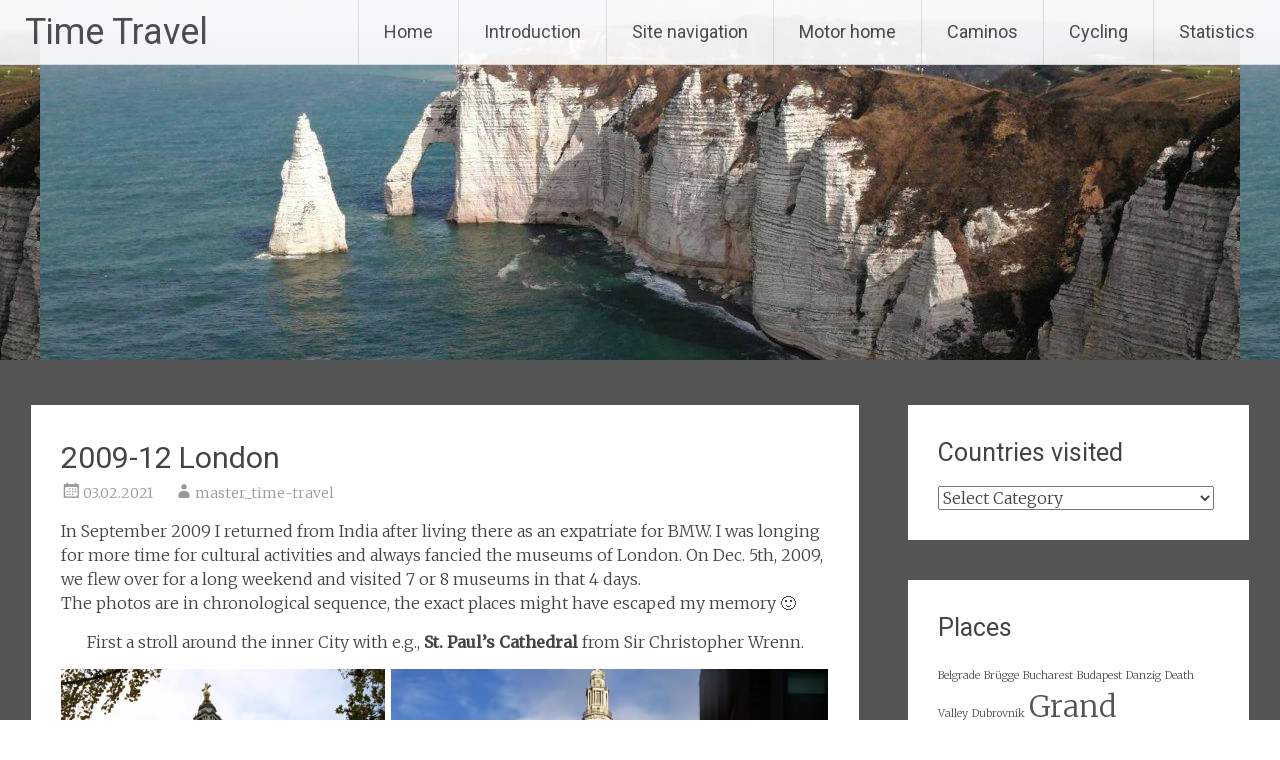

--- FILE ---
content_type: text/html; charset=UTF-8
request_url: https://time-travel.net/2009-12-london/
body_size: 23412
content:
<!DOCTYPE html>
<html lang="en-GB">
<head>
<meta charset="UTF-8">
<meta name="viewport" content="width=device-width, initial-scale=1">
<link rel="profile" href="https://gmpg.org/xfn/11">
<title>2009-12 London &#8211; Time Travel</title>
<style>
#wpadminbar #wp-admin-bar-wsm_free_top_button .ab-icon:before {
	content: "\f239";
	color: #FF9800;
	top: 3px;
}
</style><meta name='robots' content='max-image-preview:large' />
<link rel='dns-prefetch' href='//stats.wp.com' />
<link rel='dns-prefetch' href='//fonts.googleapis.com' />
<link rel='preconnect' href='//c0.wp.com' />
<link rel='preconnect' href='//i0.wp.com' />
<link rel="alternate" type="application/rss+xml" title="Time Travel &raquo; Feed" href="https://time-travel.net/feed/" />
<link rel="alternate" type="application/rss+xml" title="Time Travel &raquo; Comments Feed" href="https://time-travel.net/comments/feed/" />
<link rel="alternate" type="text/calendar" title="Time Travel &raquo; iCal Feed" href="https://time-travel.net/events/?ical=1" />
<link rel="alternate" type="application/rss+xml" title="Time Travel &raquo; 2009-12 London Comments Feed" href="https://time-travel.net/2009-12-london/feed/" />
<link rel="alternate" title="oEmbed (JSON)" type="application/json+oembed" href="https://time-travel.net/wp-json/oembed/1.0/embed?url=https%3A%2F%2Ftime-travel.net%2F2009-12-london%2F" />
<link rel="alternate" title="oEmbed (XML)" type="text/xml+oembed" href="https://time-travel.net/wp-json/oembed/1.0/embed?url=https%3A%2F%2Ftime-travel.net%2F2009-12-london%2F&#038;format=xml" />
<style id='wp-img-auto-sizes-contain-inline-css' type='text/css'>
img:is([sizes=auto i],[sizes^="auto," i]){contain-intrinsic-size:3000px 1500px}
/*# sourceURL=wp-img-auto-sizes-contain-inline-css */
</style>

<style id='wp-emoji-styles-inline-css' type='text/css'>

	img.wp-smiley, img.emoji {
		display: inline !important;
		border: none !important;
		box-shadow: none !important;
		height: 1em !important;
		width: 1em !important;
		margin: 0 0.07em !important;
		vertical-align: -0.1em !important;
		background: none !important;
		padding: 0 !important;
	}
/*# sourceURL=wp-emoji-styles-inline-css */
</style>
<link rel='stylesheet' id='wp-block-library-css' href='https://c0.wp.com/c/6.9/wp-includes/css/dist/block-library/style.min.css' type='text/css' media='all' />
<style id='wp-block-paragraph-inline-css' type='text/css'>
.is-small-text{font-size:.875em}.is-regular-text{font-size:1em}.is-large-text{font-size:2.25em}.is-larger-text{font-size:3em}.has-drop-cap:not(:focus):first-letter{float:left;font-size:8.4em;font-style:normal;font-weight:100;line-height:.68;margin:.05em .1em 0 0;text-transform:uppercase}body.rtl .has-drop-cap:not(:focus):first-letter{float:none;margin-left:.1em}p.has-drop-cap.has-background{overflow:hidden}:root :where(p.has-background){padding:1.25em 2.375em}:where(p.has-text-color:not(.has-link-color)) a{color:inherit}p.has-text-align-left[style*="writing-mode:vertical-lr"],p.has-text-align-right[style*="writing-mode:vertical-rl"]{rotate:180deg}
/*# sourceURL=https://c0.wp.com/c/6.9/wp-includes/blocks/paragraph/style.min.css */
</style>
<style id='global-styles-inline-css' type='text/css'>
:root{--wp--preset--aspect-ratio--square: 1;--wp--preset--aspect-ratio--4-3: 4/3;--wp--preset--aspect-ratio--3-4: 3/4;--wp--preset--aspect-ratio--3-2: 3/2;--wp--preset--aspect-ratio--2-3: 2/3;--wp--preset--aspect-ratio--16-9: 16/9;--wp--preset--aspect-ratio--9-16: 9/16;--wp--preset--color--black: #000000;--wp--preset--color--cyan-bluish-gray: #abb8c3;--wp--preset--color--white: #ffffff;--wp--preset--color--pale-pink: #f78da7;--wp--preset--color--vivid-red: #cf2e2e;--wp--preset--color--luminous-vivid-orange: #ff6900;--wp--preset--color--luminous-vivid-amber: #fcb900;--wp--preset--color--light-green-cyan: #7bdcb5;--wp--preset--color--vivid-green-cyan: #00d084;--wp--preset--color--pale-cyan-blue: #8ed1fc;--wp--preset--color--vivid-cyan-blue: #0693e3;--wp--preset--color--vivid-purple: #9b51e0;--wp--preset--gradient--vivid-cyan-blue-to-vivid-purple: linear-gradient(135deg,rgb(6,147,227) 0%,rgb(155,81,224) 100%);--wp--preset--gradient--light-green-cyan-to-vivid-green-cyan: linear-gradient(135deg,rgb(122,220,180) 0%,rgb(0,208,130) 100%);--wp--preset--gradient--luminous-vivid-amber-to-luminous-vivid-orange: linear-gradient(135deg,rgb(252,185,0) 0%,rgb(255,105,0) 100%);--wp--preset--gradient--luminous-vivid-orange-to-vivid-red: linear-gradient(135deg,rgb(255,105,0) 0%,rgb(207,46,46) 100%);--wp--preset--gradient--very-light-gray-to-cyan-bluish-gray: linear-gradient(135deg,rgb(238,238,238) 0%,rgb(169,184,195) 100%);--wp--preset--gradient--cool-to-warm-spectrum: linear-gradient(135deg,rgb(74,234,220) 0%,rgb(151,120,209) 20%,rgb(207,42,186) 40%,rgb(238,44,130) 60%,rgb(251,105,98) 80%,rgb(254,248,76) 100%);--wp--preset--gradient--blush-light-purple: linear-gradient(135deg,rgb(255,206,236) 0%,rgb(152,150,240) 100%);--wp--preset--gradient--blush-bordeaux: linear-gradient(135deg,rgb(254,205,165) 0%,rgb(254,45,45) 50%,rgb(107,0,62) 100%);--wp--preset--gradient--luminous-dusk: linear-gradient(135deg,rgb(255,203,112) 0%,rgb(199,81,192) 50%,rgb(65,88,208) 100%);--wp--preset--gradient--pale-ocean: linear-gradient(135deg,rgb(255,245,203) 0%,rgb(182,227,212) 50%,rgb(51,167,181) 100%);--wp--preset--gradient--electric-grass: linear-gradient(135deg,rgb(202,248,128) 0%,rgb(113,206,126) 100%);--wp--preset--gradient--midnight: linear-gradient(135deg,rgb(2,3,129) 0%,rgb(40,116,252) 100%);--wp--preset--font-size--small: 13px;--wp--preset--font-size--medium: 20px;--wp--preset--font-size--large: 36px;--wp--preset--font-size--x-large: 42px;--wp--preset--spacing--20: 0.44rem;--wp--preset--spacing--30: 0.67rem;--wp--preset--spacing--40: 1rem;--wp--preset--spacing--50: 1.5rem;--wp--preset--spacing--60: 2.25rem;--wp--preset--spacing--70: 3.38rem;--wp--preset--spacing--80: 5.06rem;--wp--preset--shadow--natural: 6px 6px 9px rgba(0, 0, 0, 0.2);--wp--preset--shadow--deep: 12px 12px 50px rgba(0, 0, 0, 0.4);--wp--preset--shadow--sharp: 6px 6px 0px rgba(0, 0, 0, 0.2);--wp--preset--shadow--outlined: 6px 6px 0px -3px rgb(255, 255, 255), 6px 6px rgb(0, 0, 0);--wp--preset--shadow--crisp: 6px 6px 0px rgb(0, 0, 0);}:where(.is-layout-flex){gap: 0.5em;}:where(.is-layout-grid){gap: 0.5em;}body .is-layout-flex{display: flex;}.is-layout-flex{flex-wrap: wrap;align-items: center;}.is-layout-flex > :is(*, div){margin: 0;}body .is-layout-grid{display: grid;}.is-layout-grid > :is(*, div){margin: 0;}:where(.wp-block-columns.is-layout-flex){gap: 2em;}:where(.wp-block-columns.is-layout-grid){gap: 2em;}:where(.wp-block-post-template.is-layout-flex){gap: 1.25em;}:where(.wp-block-post-template.is-layout-grid){gap: 1.25em;}.has-black-color{color: var(--wp--preset--color--black) !important;}.has-cyan-bluish-gray-color{color: var(--wp--preset--color--cyan-bluish-gray) !important;}.has-white-color{color: var(--wp--preset--color--white) !important;}.has-pale-pink-color{color: var(--wp--preset--color--pale-pink) !important;}.has-vivid-red-color{color: var(--wp--preset--color--vivid-red) !important;}.has-luminous-vivid-orange-color{color: var(--wp--preset--color--luminous-vivid-orange) !important;}.has-luminous-vivid-amber-color{color: var(--wp--preset--color--luminous-vivid-amber) !important;}.has-light-green-cyan-color{color: var(--wp--preset--color--light-green-cyan) !important;}.has-vivid-green-cyan-color{color: var(--wp--preset--color--vivid-green-cyan) !important;}.has-pale-cyan-blue-color{color: var(--wp--preset--color--pale-cyan-blue) !important;}.has-vivid-cyan-blue-color{color: var(--wp--preset--color--vivid-cyan-blue) !important;}.has-vivid-purple-color{color: var(--wp--preset--color--vivid-purple) !important;}.has-black-background-color{background-color: var(--wp--preset--color--black) !important;}.has-cyan-bluish-gray-background-color{background-color: var(--wp--preset--color--cyan-bluish-gray) !important;}.has-white-background-color{background-color: var(--wp--preset--color--white) !important;}.has-pale-pink-background-color{background-color: var(--wp--preset--color--pale-pink) !important;}.has-vivid-red-background-color{background-color: var(--wp--preset--color--vivid-red) !important;}.has-luminous-vivid-orange-background-color{background-color: var(--wp--preset--color--luminous-vivid-orange) !important;}.has-luminous-vivid-amber-background-color{background-color: var(--wp--preset--color--luminous-vivid-amber) !important;}.has-light-green-cyan-background-color{background-color: var(--wp--preset--color--light-green-cyan) !important;}.has-vivid-green-cyan-background-color{background-color: var(--wp--preset--color--vivid-green-cyan) !important;}.has-pale-cyan-blue-background-color{background-color: var(--wp--preset--color--pale-cyan-blue) !important;}.has-vivid-cyan-blue-background-color{background-color: var(--wp--preset--color--vivid-cyan-blue) !important;}.has-vivid-purple-background-color{background-color: var(--wp--preset--color--vivid-purple) !important;}.has-black-border-color{border-color: var(--wp--preset--color--black) !important;}.has-cyan-bluish-gray-border-color{border-color: var(--wp--preset--color--cyan-bluish-gray) !important;}.has-white-border-color{border-color: var(--wp--preset--color--white) !important;}.has-pale-pink-border-color{border-color: var(--wp--preset--color--pale-pink) !important;}.has-vivid-red-border-color{border-color: var(--wp--preset--color--vivid-red) !important;}.has-luminous-vivid-orange-border-color{border-color: var(--wp--preset--color--luminous-vivid-orange) !important;}.has-luminous-vivid-amber-border-color{border-color: var(--wp--preset--color--luminous-vivid-amber) !important;}.has-light-green-cyan-border-color{border-color: var(--wp--preset--color--light-green-cyan) !important;}.has-vivid-green-cyan-border-color{border-color: var(--wp--preset--color--vivid-green-cyan) !important;}.has-pale-cyan-blue-border-color{border-color: var(--wp--preset--color--pale-cyan-blue) !important;}.has-vivid-cyan-blue-border-color{border-color: var(--wp--preset--color--vivid-cyan-blue) !important;}.has-vivid-purple-border-color{border-color: var(--wp--preset--color--vivid-purple) !important;}.has-vivid-cyan-blue-to-vivid-purple-gradient-background{background: var(--wp--preset--gradient--vivid-cyan-blue-to-vivid-purple) !important;}.has-light-green-cyan-to-vivid-green-cyan-gradient-background{background: var(--wp--preset--gradient--light-green-cyan-to-vivid-green-cyan) !important;}.has-luminous-vivid-amber-to-luminous-vivid-orange-gradient-background{background: var(--wp--preset--gradient--luminous-vivid-amber-to-luminous-vivid-orange) !important;}.has-luminous-vivid-orange-to-vivid-red-gradient-background{background: var(--wp--preset--gradient--luminous-vivid-orange-to-vivid-red) !important;}.has-very-light-gray-to-cyan-bluish-gray-gradient-background{background: var(--wp--preset--gradient--very-light-gray-to-cyan-bluish-gray) !important;}.has-cool-to-warm-spectrum-gradient-background{background: var(--wp--preset--gradient--cool-to-warm-spectrum) !important;}.has-blush-light-purple-gradient-background{background: var(--wp--preset--gradient--blush-light-purple) !important;}.has-blush-bordeaux-gradient-background{background: var(--wp--preset--gradient--blush-bordeaux) !important;}.has-luminous-dusk-gradient-background{background: var(--wp--preset--gradient--luminous-dusk) !important;}.has-pale-ocean-gradient-background{background: var(--wp--preset--gradient--pale-ocean) !important;}.has-electric-grass-gradient-background{background: var(--wp--preset--gradient--electric-grass) !important;}.has-midnight-gradient-background{background: var(--wp--preset--gradient--midnight) !important;}.has-small-font-size{font-size: var(--wp--preset--font-size--small) !important;}.has-medium-font-size{font-size: var(--wp--preset--font-size--medium) !important;}.has-large-font-size{font-size: var(--wp--preset--font-size--large) !important;}.has-x-large-font-size{font-size: var(--wp--preset--font-size--x-large) !important;}
/*# sourceURL=global-styles-inline-css */
</style>

<style id='classic-theme-styles-inline-css' type='text/css'>
/*! This file is auto-generated */
.wp-block-button__link{color:#fff;background-color:#32373c;border-radius:9999px;box-shadow:none;text-decoration:none;padding:calc(.667em + 2px) calc(1.333em + 2px);font-size:1.125em}.wp-block-file__button{background:#32373c;color:#fff;text-decoration:none}
/*# sourceURL=/wp-includes/css/classic-themes.min.css */
</style>
<link rel='stylesheet' id='wsm-style-css' href='https://time-travel.net/wp-content/plugins/wp-stats-manager/css/style.css?ver=1.2' type='text/css' media='all' />
<link rel='stylesheet' id='radiate-style-css' href='https://time-travel.net/wp-content/themes/radiate/style.css?ver=6.9' type='text/css' media='all' />
<link rel='stylesheet' id='radiate-google-fonts-css' href='//fonts.googleapis.com/css?family=Roboto%7CMerriweather%3A400%2C300&#038;display=swap&#038;ver=6.9' type='text/css' media='all' />
<link rel='stylesheet' id='radiate-genericons-css' href='https://time-travel.net/wp-content/themes/radiate/genericons/genericons.css?ver=3.3.1' type='text/css' media='all' />
<link rel='stylesheet' id='jquery-lazyloadxt-spinner-css-css' href='//time-travel.net/wp-content/plugins/a3-lazy-load/assets/css/jquery.lazyloadxt.spinner.css?ver=6.9' type='text/css' media='all' />
<link rel='stylesheet' id='a3a3_lazy_load-css' href='//time-travel.net/wp-content/uploads/sass/a3_lazy_load.min.css?ver=1579461663' type='text/css' media='all' />
<script type="text/javascript" src="https://time-travel.net/wp-content/plugins/1and1-wordpress-assistant/js/cookies.js?ver=6.9" id="1and1-wp-cookies-js"></script>
<script type="text/javascript" src="https://c0.wp.com/c/6.9/wp-includes/js/jquery/jquery.min.js" id="jquery-core-js"></script>
<script type="text/javascript" src="https://c0.wp.com/c/6.9/wp-includes/js/jquery/jquery-migrate.min.js" id="jquery-migrate-js"></script>
<link rel="https://api.w.org/" href="https://time-travel.net/wp-json/" /><link rel="alternate" title="JSON" type="application/json" href="https://time-travel.net/wp-json/wp/v2/posts/14160" /><link rel="EditURI" type="application/rsd+xml" title="RSD" href="https://time-travel.net/xmlrpc.php?rsd" />
<meta name="generator" content="WordPress 6.9" />
<link rel="canonical" href="https://time-travel.net/2009-12-london/" />
<link rel='shortlink' href='https://wp.me/pbpSE0-3Go' />

        <!-- Wordpress Stats Manager -->
        <script type="text/javascript">
            var _wsm = _wsm || [];
            _wsm.push(['trackPageView']);
            _wsm.push(['enableLinkTracking']);
            _wsm.push(['enableHeartBeatTimer']);
            (function() {
                var u = "https://time-travel.net/wp-content/plugins/wp-stats-manager/";
                _wsm.push(['setUrlReferrer', ""]);
                _wsm.push(['setTrackerUrl', "https://time-travel.net/?wmcAction=wmcTrack"]);
                _wsm.push(['setSiteId', "1"]);
                _wsm.push(['setPageId', "14160"]);
                _wsm.push(['setWpUserId', "0"]);
                var d = document,
                    g = d.createElement('script'),
                    s = d.getElementsByTagName('script')[0];
                g.type = 'text/javascript';
                g.async = true;
                g.defer = true;
                g.src = u + 'js/wsm_new.js';
                s.parentNode.insertBefore(g, s);
            })();
        </script>
        <!-- End Wordpress Stats Manager Code -->
<meta name="tec-api-version" content="v1"><meta name="tec-api-origin" content="https://time-travel.net"><link rel="alternate" href="https://time-travel.net/wp-json/tribe/events/v1/" />	<style>img#wpstats{display:none}</style>
		<link rel="pingback" href="https://time-travel.net/xmlrpc.php">		<style type="text/css"> blockquote{border-color:#EAEAEA #EAEAEA #EAEAEA #545454}.site-title a:hover,a{color:#545454}#masthead .search-form,.main-navigation a:hover,.main-navigation ul li ul li a:hover,.main-navigation ul li ul li:hover>a,.main-navigation ul li.current-menu-ancestor a,.main-navigation ul li.current-menu-item a,.main-navigation ul li.current-menu-item ul li a:hover,.main-navigation ul li.current_page_ancestor a,.main-navigation ul li.current_page_item a,.main-navigation ul li:hover>a{background-color:#545454}.header-search-icon:before{color:#545454}button,input[type=button],input[type=reset],input[type=submit]{background-color:#545454}#content .comments-area a.comment-edit-link:hover,#content .comments-area a.comment-permalink:hover,#content .comments-area article header cite a:hover,#content .entry-meta span a:hover,#content .entry-title a:hover,.comment .comment-reply-link:hover,.comments-area .comment-author-link a:hover,.entry-meta span:hover,.site-header .menu-toggle,.site-header .menu-toggle:hover{color:#545454}.main-small-navigation ul li ul li a:hover,.main-small-navigation ul li:hover,.main-small-navigation ul li a:hover,.main-small-navigation ul li ul li:hover>a,.main-small-navigation ul > .current_page_item, .main-small-navigation ul > .current-menu-item,.main-small-navigation ul li.current-menu-item ul li a:hover{background-color:#545454}#featured_pages a.more-link:hover{border-color:#545454;color:#545454}a#back-top:before{background-color:#545454}a#scroll-up span{color:#545454}
			.woocommerce ul.products li.product .onsale,.woocommerce span.onsale,.woocommerce #respond input#submit:hover, .woocommerce a.button:hover,
			.wocommerce button.button:hover, .woocommerce input.button:hover, .woocommerce #respond input#submit.alt:hover, .woocommerce a.button.alt:hover,
			.woocommerce button.button.alt:hover, .woocommerce input.button.alt:hover {background-color: #545454}
			.woocommerce .woocommerce-message::before { color: #545454; }
			.main-small-navigation ul li ul li.current-menu-item > a { background: #545454; }

			@media (max-width: 768px){.better-responsive-menu .sub-toggle{background:#222222}}</style>
		<style type="text/css" id="custom-background-css">
body.custom-background { background-color: #545454; }
</style>
			<style type="text/css" id="custom-header-css">
			#parallax-bg {
			background-image: url('https://time-travel.net/wp-content/uploads/2020/12/cropped-IMG_20200920_140707.jpg'); background-repeat: repeat-x; background-position: center top; background-attachment: scroll;			}

			#masthead {
				margin-bottom: 360px;
			}

			@media only screen and (max-width: 600px) {
				#masthead {
					margin-bottom: 292px;
				}
			}
		</style>
			<style type="text/css" id="custom-background-css">
			body.custom-background {
				background: none !important;
			}

			#content {
			background-color: #545454;			}
		</style>
	<style id='jetpack-block-tiled-gallery-inline-css' type='text/css'>
.wp-block-jetpack-tiled-gallery .is-style-circle .tiled-gallery__item img,.wp-block-jetpack-tiled-gallery.is-style-circle .tiled-gallery__item img{border-radius:50%}.wp-block-jetpack-tiled-gallery .is-style-circle .tiled-gallery__row,.wp-block-jetpack-tiled-gallery .is-style-square .tiled-gallery__row,.wp-block-jetpack-tiled-gallery.is-style-circle .tiled-gallery__row,.wp-block-jetpack-tiled-gallery.is-style-square .tiled-gallery__row{flex-grow:1;width:100%}.wp-block-jetpack-tiled-gallery .is-style-circle .tiled-gallery__row.columns-1 .tiled-gallery__col,.wp-block-jetpack-tiled-gallery .is-style-square .tiled-gallery__row.columns-1 .tiled-gallery__col,.wp-block-jetpack-tiled-gallery.is-style-circle .tiled-gallery__row.columns-1 .tiled-gallery__col,.wp-block-jetpack-tiled-gallery.is-style-square .tiled-gallery__row.columns-1 .tiled-gallery__col{width:100%}.wp-block-jetpack-tiled-gallery .is-style-circle .tiled-gallery__row.columns-2 .tiled-gallery__col,.wp-block-jetpack-tiled-gallery .is-style-square .tiled-gallery__row.columns-2 .tiled-gallery__col,.wp-block-jetpack-tiled-gallery.is-style-circle .tiled-gallery__row.columns-2 .tiled-gallery__col,.wp-block-jetpack-tiled-gallery.is-style-square .tiled-gallery__row.columns-2 .tiled-gallery__col{width:calc(50% - 2px)}.wp-block-jetpack-tiled-gallery .is-style-circle .tiled-gallery__row.columns-3 .tiled-gallery__col,.wp-block-jetpack-tiled-gallery .is-style-square .tiled-gallery__row.columns-3 .tiled-gallery__col,.wp-block-jetpack-tiled-gallery.is-style-circle .tiled-gallery__row.columns-3 .tiled-gallery__col,.wp-block-jetpack-tiled-gallery.is-style-square .tiled-gallery__row.columns-3 .tiled-gallery__col{width:calc(33.33333% - 2.66667px)}.wp-block-jetpack-tiled-gallery .is-style-circle .tiled-gallery__row.columns-4 .tiled-gallery__col,.wp-block-jetpack-tiled-gallery .is-style-square .tiled-gallery__row.columns-4 .tiled-gallery__col,.wp-block-jetpack-tiled-gallery.is-style-circle .tiled-gallery__row.columns-4 .tiled-gallery__col,.wp-block-jetpack-tiled-gallery.is-style-square .tiled-gallery__row.columns-4 .tiled-gallery__col{width:calc(25% - 3px)}.wp-block-jetpack-tiled-gallery .is-style-circle .tiled-gallery__row.columns-5 .tiled-gallery__col,.wp-block-jetpack-tiled-gallery .is-style-square .tiled-gallery__row.columns-5 .tiled-gallery__col,.wp-block-jetpack-tiled-gallery.is-style-circle .tiled-gallery__row.columns-5 .tiled-gallery__col,.wp-block-jetpack-tiled-gallery.is-style-square .tiled-gallery__row.columns-5 .tiled-gallery__col{width:calc(20% - 3.2px)}.wp-block-jetpack-tiled-gallery .is-style-circle .tiled-gallery__row.columns-6 .tiled-gallery__col,.wp-block-jetpack-tiled-gallery .is-style-square .tiled-gallery__row.columns-6 .tiled-gallery__col,.wp-block-jetpack-tiled-gallery.is-style-circle .tiled-gallery__row.columns-6 .tiled-gallery__col,.wp-block-jetpack-tiled-gallery.is-style-square .tiled-gallery__row.columns-6 .tiled-gallery__col{width:calc(16.66667% - 3.33333px)}.wp-block-jetpack-tiled-gallery .is-style-circle .tiled-gallery__row.columns-7 .tiled-gallery__col,.wp-block-jetpack-tiled-gallery .is-style-square .tiled-gallery__row.columns-7 .tiled-gallery__col,.wp-block-jetpack-tiled-gallery.is-style-circle .tiled-gallery__row.columns-7 .tiled-gallery__col,.wp-block-jetpack-tiled-gallery.is-style-square .tiled-gallery__row.columns-7 .tiled-gallery__col{width:calc(14.28571% - 3.42857px)}.wp-block-jetpack-tiled-gallery .is-style-circle .tiled-gallery__row.columns-8 .tiled-gallery__col,.wp-block-jetpack-tiled-gallery .is-style-square .tiled-gallery__row.columns-8 .tiled-gallery__col,.wp-block-jetpack-tiled-gallery.is-style-circle .tiled-gallery__row.columns-8 .tiled-gallery__col,.wp-block-jetpack-tiled-gallery.is-style-square .tiled-gallery__row.columns-8 .tiled-gallery__col{width:calc(12.5% - 3.5px)}.wp-block-jetpack-tiled-gallery .is-style-circle .tiled-gallery__row.columns-9 .tiled-gallery__col,.wp-block-jetpack-tiled-gallery .is-style-square .tiled-gallery__row.columns-9 .tiled-gallery__col,.wp-block-jetpack-tiled-gallery.is-style-circle .tiled-gallery__row.columns-9 .tiled-gallery__col,.wp-block-jetpack-tiled-gallery.is-style-square .tiled-gallery__row.columns-9 .tiled-gallery__col{width:calc(11.11111% - 3.55556px)}.wp-block-jetpack-tiled-gallery .is-style-circle .tiled-gallery__row.columns-10 .tiled-gallery__col,.wp-block-jetpack-tiled-gallery .is-style-square .tiled-gallery__row.columns-10 .tiled-gallery__col,.wp-block-jetpack-tiled-gallery.is-style-circle .tiled-gallery__row.columns-10 .tiled-gallery__col,.wp-block-jetpack-tiled-gallery.is-style-square .tiled-gallery__row.columns-10 .tiled-gallery__col{width:calc(10% - 3.6px)}.wp-block-jetpack-tiled-gallery .is-style-circle .tiled-gallery__row.columns-11 .tiled-gallery__col,.wp-block-jetpack-tiled-gallery .is-style-square .tiled-gallery__row.columns-11 .tiled-gallery__col,.wp-block-jetpack-tiled-gallery.is-style-circle .tiled-gallery__row.columns-11 .tiled-gallery__col,.wp-block-jetpack-tiled-gallery.is-style-square .tiled-gallery__row.columns-11 .tiled-gallery__col{width:calc(9.09091% - 3.63636px)}.wp-block-jetpack-tiled-gallery .is-style-circle .tiled-gallery__row.columns-12 .tiled-gallery__col,.wp-block-jetpack-tiled-gallery .is-style-square .tiled-gallery__row.columns-12 .tiled-gallery__col,.wp-block-jetpack-tiled-gallery.is-style-circle .tiled-gallery__row.columns-12 .tiled-gallery__col,.wp-block-jetpack-tiled-gallery.is-style-square .tiled-gallery__row.columns-12 .tiled-gallery__col{width:calc(8.33333% - 3.66667px)}.wp-block-jetpack-tiled-gallery .is-style-circle .tiled-gallery__row.columns-13 .tiled-gallery__col,.wp-block-jetpack-tiled-gallery .is-style-square .tiled-gallery__row.columns-13 .tiled-gallery__col,.wp-block-jetpack-tiled-gallery.is-style-circle .tiled-gallery__row.columns-13 .tiled-gallery__col,.wp-block-jetpack-tiled-gallery.is-style-square .tiled-gallery__row.columns-13 .tiled-gallery__col{width:calc(7.69231% - 3.69231px)}.wp-block-jetpack-tiled-gallery .is-style-circle .tiled-gallery__row.columns-14 .tiled-gallery__col,.wp-block-jetpack-tiled-gallery .is-style-square .tiled-gallery__row.columns-14 .tiled-gallery__col,.wp-block-jetpack-tiled-gallery.is-style-circle .tiled-gallery__row.columns-14 .tiled-gallery__col,.wp-block-jetpack-tiled-gallery.is-style-square .tiled-gallery__row.columns-14 .tiled-gallery__col{width:calc(7.14286% - 3.71429px)}.wp-block-jetpack-tiled-gallery .is-style-circle .tiled-gallery__row.columns-15 .tiled-gallery__col,.wp-block-jetpack-tiled-gallery .is-style-square .tiled-gallery__row.columns-15 .tiled-gallery__col,.wp-block-jetpack-tiled-gallery.is-style-circle .tiled-gallery__row.columns-15 .tiled-gallery__col,.wp-block-jetpack-tiled-gallery.is-style-square .tiled-gallery__row.columns-15 .tiled-gallery__col{width:calc(6.66667% - 3.73333px)}.wp-block-jetpack-tiled-gallery .is-style-circle .tiled-gallery__row.columns-16 .tiled-gallery__col,.wp-block-jetpack-tiled-gallery .is-style-square .tiled-gallery__row.columns-16 .tiled-gallery__col,.wp-block-jetpack-tiled-gallery.is-style-circle .tiled-gallery__row.columns-16 .tiled-gallery__col,.wp-block-jetpack-tiled-gallery.is-style-square .tiled-gallery__row.columns-16 .tiled-gallery__col{width:calc(6.25% - 3.75px)}.wp-block-jetpack-tiled-gallery .is-style-circle .tiled-gallery__row.columns-17 .tiled-gallery__col,.wp-block-jetpack-tiled-gallery .is-style-square .tiled-gallery__row.columns-17 .tiled-gallery__col,.wp-block-jetpack-tiled-gallery.is-style-circle .tiled-gallery__row.columns-17 .tiled-gallery__col,.wp-block-jetpack-tiled-gallery.is-style-square .tiled-gallery__row.columns-17 .tiled-gallery__col{width:calc(5.88235% - 3.76471px)}.wp-block-jetpack-tiled-gallery .is-style-circle .tiled-gallery__row.columns-18 .tiled-gallery__col,.wp-block-jetpack-tiled-gallery .is-style-square .tiled-gallery__row.columns-18 .tiled-gallery__col,.wp-block-jetpack-tiled-gallery.is-style-circle .tiled-gallery__row.columns-18 .tiled-gallery__col,.wp-block-jetpack-tiled-gallery.is-style-square .tiled-gallery__row.columns-18 .tiled-gallery__col{width:calc(5.55556% - 3.77778px)}.wp-block-jetpack-tiled-gallery .is-style-circle .tiled-gallery__row.columns-19 .tiled-gallery__col,.wp-block-jetpack-tiled-gallery .is-style-square .tiled-gallery__row.columns-19 .tiled-gallery__col,.wp-block-jetpack-tiled-gallery.is-style-circle .tiled-gallery__row.columns-19 .tiled-gallery__col,.wp-block-jetpack-tiled-gallery.is-style-square .tiled-gallery__row.columns-19 .tiled-gallery__col{width:calc(5.26316% - 3.78947px)}.wp-block-jetpack-tiled-gallery .is-style-circle .tiled-gallery__row.columns-20 .tiled-gallery__col,.wp-block-jetpack-tiled-gallery .is-style-square .tiled-gallery__row.columns-20 .tiled-gallery__col,.wp-block-jetpack-tiled-gallery.is-style-circle .tiled-gallery__row.columns-20 .tiled-gallery__col,.wp-block-jetpack-tiled-gallery.is-style-square .tiled-gallery__row.columns-20 .tiled-gallery__col{width:calc(5% - 3.8px)}.wp-block-jetpack-tiled-gallery .is-style-circle .tiled-gallery__item img,.wp-block-jetpack-tiled-gallery .is-style-square .tiled-gallery__item img,.wp-block-jetpack-tiled-gallery.is-style-circle .tiled-gallery__item img,.wp-block-jetpack-tiled-gallery.is-style-square .tiled-gallery__item img{aspect-ratio:1}.wp-block-jetpack-tiled-gallery .is-style-columns .tiled-gallery__item,.wp-block-jetpack-tiled-gallery .is-style-rectangular .tiled-gallery__item,.wp-block-jetpack-tiled-gallery.is-style-columns .tiled-gallery__item,.wp-block-jetpack-tiled-gallery.is-style-rectangular .tiled-gallery__item{display:flex}.wp-block-jetpack-tiled-gallery .has-rounded-corners-1 .tiled-gallery__item img{border-radius:1px}.wp-block-jetpack-tiled-gallery .has-rounded-corners-2 .tiled-gallery__item img{border-radius:2px}.wp-block-jetpack-tiled-gallery .has-rounded-corners-3 .tiled-gallery__item img{border-radius:3px}.wp-block-jetpack-tiled-gallery .has-rounded-corners-4 .tiled-gallery__item img{border-radius:4px}.wp-block-jetpack-tiled-gallery .has-rounded-corners-5 .tiled-gallery__item img{border-radius:5px}.wp-block-jetpack-tiled-gallery .has-rounded-corners-6 .tiled-gallery__item img{border-radius:6px}.wp-block-jetpack-tiled-gallery .has-rounded-corners-7 .tiled-gallery__item img{border-radius:7px}.wp-block-jetpack-tiled-gallery .has-rounded-corners-8 .tiled-gallery__item img{border-radius:8px}.wp-block-jetpack-tiled-gallery .has-rounded-corners-9 .tiled-gallery__item img{border-radius:9px}.wp-block-jetpack-tiled-gallery .has-rounded-corners-10 .tiled-gallery__item img{border-radius:10px}.wp-block-jetpack-tiled-gallery .has-rounded-corners-11 .tiled-gallery__item img{border-radius:11px}.wp-block-jetpack-tiled-gallery .has-rounded-corners-12 .tiled-gallery__item img{border-radius:12px}.wp-block-jetpack-tiled-gallery .has-rounded-corners-13 .tiled-gallery__item img{border-radius:13px}.wp-block-jetpack-tiled-gallery .has-rounded-corners-14 .tiled-gallery__item img{border-radius:14px}.wp-block-jetpack-tiled-gallery .has-rounded-corners-15 .tiled-gallery__item img{border-radius:15px}.wp-block-jetpack-tiled-gallery .has-rounded-corners-16 .tiled-gallery__item img{border-radius:16px}.wp-block-jetpack-tiled-gallery .has-rounded-corners-17 .tiled-gallery__item img{border-radius:17px}.wp-block-jetpack-tiled-gallery .has-rounded-corners-18 .tiled-gallery__item img{border-radius:18px}.wp-block-jetpack-tiled-gallery .has-rounded-corners-19 .tiled-gallery__item img{border-radius:19px}.wp-block-jetpack-tiled-gallery .has-rounded-corners-20 .tiled-gallery__item img{border-radius:20px}.tiled-gallery__gallery{display:flex;flex-wrap:wrap;padding:0;width:100%}.tiled-gallery__row{display:flex;flex-direction:row;justify-content:center;margin:0;width:100%}.tiled-gallery__row+.tiled-gallery__row{margin-top:4px}.tiled-gallery__col{display:flex;flex-direction:column;justify-content:center;margin:0}.tiled-gallery__col+.tiled-gallery__col{margin-inline-start:4px}.tiled-gallery__item{flex-grow:1;justify-content:center;margin:0;overflow:hidden;padding:0;position:relative}.tiled-gallery__item.filter__black-and-white{filter:grayscale(100%)}.tiled-gallery__item.filter__sepia{filter:sepia(100%)}.tiled-gallery__item.filter__1977{filter:contrast(1.1) brightness(1.1) saturate(1.3);position:relative}.tiled-gallery__item.filter__1977 img{width:100%;z-index:1}.tiled-gallery__item.filter__1977:before{z-index:2}.tiled-gallery__item.filter__1977:after,.tiled-gallery__item.filter__1977:before{content:"";display:block;height:100%;left:0;pointer-events:none;position:absolute;top:0;width:100%}.tiled-gallery__item.filter__1977:after{background:#f36abc4d;mix-blend-mode:screen;z-index:3}.tiled-gallery__item.filter__clarendon{filter:contrast(1.2) saturate(1.35);position:relative}.tiled-gallery__item.filter__clarendon img{width:100%;z-index:1}.tiled-gallery__item.filter__clarendon:before{z-index:2}.tiled-gallery__item.filter__clarendon:after,.tiled-gallery__item.filter__clarendon:before{content:"";display:block;height:100%;left:0;pointer-events:none;position:absolute;top:0;width:100%}.tiled-gallery__item.filter__clarendon:after{z-index:3}.tiled-gallery__item.filter__clarendon:before{background:#7fbbe333;mix-blend-mode:overlay}.tiled-gallery__item.filter__gingham{filter:brightness(1.05) hue-rotate(-10deg);position:relative}.tiled-gallery__item.filter__gingham img{width:100%;z-index:1}.tiled-gallery__item.filter__gingham:before{z-index:2}.tiled-gallery__item.filter__gingham:after,.tiled-gallery__item.filter__gingham:before{content:"";display:block;height:100%;left:0;pointer-events:none;position:absolute;top:0;width:100%}.tiled-gallery__item.filter__gingham:after{background:#e6e6fa;mix-blend-mode:soft-light;z-index:3}.tiled-gallery__item+.tiled-gallery__item{margin-top:4px}.tiled-gallery__item:focus-within{box-shadow:0 0 0 2px #3858e9;overflow:visible}.tiled-gallery__item>img{background-color:#0000001a}.tiled-gallery__item>a,.tiled-gallery__item>a>img,.tiled-gallery__item>img{display:block;height:auto;margin:0;max-width:100%;object-fit:cover;object-position:center;padding:0;width:100%}.is-email .tiled-gallery__gallery{display:block}
/*# sourceURL=https://time-travel.net/wp-content/plugins/jetpack/_inc/blocks/tiled-gallery/view.css?minify=false */
</style>
<link rel='stylesheet' id='shariffcss-css' href='https://time-travel.net/wp-content/plugins/shariff/css/shariff.min.css?ver=4.6.15' type='text/css' media='all' />
<link rel='stylesheet' id='itsec-recaptcha-opt-in-css' href='https://time-travel.net/wp-content/plugins/ithemes-security-pro/pro/recaptcha/css/itsec-recaptcha.css?ver=4' type='text/css' media='all' />
</head>

<body class="wp-singular post-template-default single single-post postid-14160 single-format-standard custom-background wp-embed-responsive wp-theme-radiate tribe-no-js group-blog better-responsive-menu">


<div id="parallax-bg">
	</div>
<div id="page" class="hfeed site">
	<a class="skip-link screen-reader-text" href="#content">Skip to content</a>

		<header id="masthead" class="site-header" role="banner">
		<div class="header-wrap clearfix">
			<div class="site-branding">
							<h3 class="site-title"><a href="https://time-travel.net/" title="Time Travel" rel="home">Time Travel</a></h3>
										<p class="site-description">We travel to compare our imagination with reality.</p>
						</div>

			
			<nav id="site-navigation" class="main-navigation" role="navigation">
				<h4 class="menu-toggle"></h4>

				<div class="clearfix "><ul>
<li ><a href="https://time-travel.net/">Home</a></li><li class="page_item page-item-13458"><a href="https://time-travel.net/introduction/">Introduction</a></li>
<li class="page_item page-item-8243 page_item_has_children current_page_parent"><a href="https://time-travel.net/site-navigation/">Site navigation</a>
<ul class='children'>
	<li class="page_item page-item-16005"><a href="https://time-travel.net/site-navigation/2023-2/">2023</a></li>
	<li class="page_item page-item-15153"><a href="https://time-travel.net/site-navigation/2022-2/">2022</a></li>
	<li class="page_item page-item-14968"><a href="https://time-travel.net/site-navigation/2021-2/">2021</a></li>
	<li class="page_item page-item-6071"><a href="https://time-travel.net/site-navigation/2020-destinations/">2020</a></li>
	<li class="page_item page-item-5850"><a href="https://time-travel.net/site-navigation/2019-destinations/">2019</a></li>
	<li class="page_item page-item-5824"><a href="https://time-travel.net/site-navigation/2018-destinations/">2018</a></li>
	<li class="page_item page-item-6828"><a href="https://time-travel.net/site-navigation/2017-destinations/">2017</a></li>
	<li class="page_item page-item-6864"><a href="https://time-travel.net/site-navigation/2016-destinations/">2016</a></li>
	<li class="page_item page-item-6975"><a href="https://time-travel.net/site-navigation/2015-destinations/">2015</a></li>
	<li class="page_item page-item-7317"><a href="https://time-travel.net/site-navigation/2014-2/">2014</a></li>
	<li class="page_item page-item-7348"><a href="https://time-travel.net/site-navigation/2013-2/">2013</a></li>
	<li class="page_item page-item-5565"><a href="https://time-travel.net/site-navigation/welcome/">2012 to 2003</a></li>
</ul>
</li>
<li class="page_item page-item-11930"><a href="https://time-travel.net/directions-and-stats/">Motor home</a></li>
<li class="page_item page-item-10382 page_item_has_children"><a href="https://time-travel.net/other/">Caminos</a>
<ul class='children'>
	<li class="page_item page-item-10371"><a href="https://time-travel.net/other/camino-francais/">Camino Francais</a></li>
	<li class="page_item page-item-10566"><a href="https://time-travel.net/other/camino-del-norte/">Camino del Norte</a></li>
	<li class="page_item page-item-16318"><a href="https://time-travel.net/other/camino-via-de-la-plata/">Camino via de la Plata</a></li>
</ul>
</li>
<li class="page_item page-item-10373"><a href="https://time-travel.net/cycling/">Cycling</a></li>
<li class="page_item page-item-11966 page_item_has_children"><a href="https://time-travel.net/statistics/">Statistics</a>
<ul class='children'>
	<li class="page_item page-item-10375"><a href="https://time-travel.net/statistics/motorhome/">Motor home</a></li>
	<li class="page_item page-item-2"><a href="https://time-travel.net/statistics/sample-page/">Equipment</a></li>
</ul>
</li>
</ul></div>
			</nav><!-- #site-navigation -->
		</div><!-- .inner-wrap header-wrap -->
	</header><!-- #masthead -->

	<div id="content" class="site-content">
		<div class="inner-wrap clearfix">

	<div id="primary" class="content-area">
		<main id="main" class="site-main" role="main">

		
			
<article id="post-14160" class="post-14160 post type-post status-publish format-standard hentry category-england tag-london">
	<header class="entry-header">
		<h1 class="entry-title">2009-12 London</h1>

		<div class="entry-meta">
			<span class="posted-on"><a href="https://time-travel.net/2009-12-london/" rel="bookmark"><time class="entry-date published" datetime="2021-02-03T21:01:22+01:00">03.02.2021</time><time class="updated" datetime="2021-02-03T21:01:26+01:00">03.02.2021</time></a></span><span class="byline"><span class="author vcard"><a class="url fn n" href="https://time-travel.net/author/master_time-travel/">master_time-travel</a></span></span>		</div><!-- .entry-meta -->
	</header><!-- .entry-header -->

	<div class="entry-content">
		
<p>In September 2009 I returned from India after living there as an expatriate for BMW. I was longing for more time for cultural activities and always fancied the museums of London. On Dec. 5th, 2009, we flew over for a long weekend and visited 7 or 8 museums in that 4 days.<br>The photos are in chronological sequence, the exact places might have escaped my memory 🙂</p>



<p class="has-text-align-center">First a stroll around the inner City with e.g., <strong>St. Paul&#8217;s Cathedral</strong> from Sir Christopher Wrenn.</p>



<div class="wp-block-jetpack-tiled-gallery aligncenter is-style-rectangular"><div class="tiled-gallery__gallery"><div class="tiled-gallery__row"><div class="tiled-gallery__col" style="flex-basis:42.69355791962175%"><figure class="tiled-gallery__item"><img data-recalc-dims="1" class="lazy lazy-hidden" decoding="async" srcset="" data-srcset="https://i1.wp.com/time-travel.net/wp-content/uploads/2021/02/IMG_3913.jpg?strip=info&#038;w=600&#038;ssl=1 600w,https://i1.wp.com/time-travel.net/wp-content/uploads/2021/02/IMG_3913.jpg?strip=info&#038;w=900&#038;ssl=1 900w,https://i1.wp.com/time-travel.net/wp-content/uploads/2021/02/IMG_3913.jpg?strip=info&#038;w=1200&#038;ssl=1 1200w" alt="" data-height="800" data-id="14162" data-link="https://time-travel.net/?attachment_id=14162" data-url="https://time-travel.net/wp-content/uploads/2021/02/IMG_3913.jpg" data-width="1200" src="https://i0.wp.com/time-travel.net/wp-content/plugins/a3-lazy-load/assets/images/lazy_placeholder.gif?w=768" data-lazy-type="image" data-src="https://i1.wp.com/time-travel.net/wp-content/uploads/2021/02/IMG_3913.jpg?ssl=1" layout="responsive"/><noscript><img decoding="async" srcset="https://i1.wp.com/time-travel.net/wp-content/uploads/2021/02/IMG_3913.jpg?strip=info&#038;w=600&#038;ssl=1 600w,https://i1.wp.com/time-travel.net/wp-content/uploads/2021/02/IMG_3913.jpg?strip=info&#038;w=900&#038;ssl=1 900w,https://i1.wp.com/time-travel.net/wp-content/uploads/2021/02/IMG_3913.jpg?strip=info&#038;w=1200&#038;ssl=1 1200w" alt="" data-height="800" data-id="14162" data-link="https://time-travel.net/?attachment_id=14162" data-url="https://time-travel.net/wp-content/uploads/2021/02/IMG_3913.jpg" data-width="1200" src="https://i1.wp.com/time-travel.net/wp-content/uploads/2021/02/IMG_3913.jpg?ssl=1" layout="responsive"/></noscript></figure><figure class="tiled-gallery__item"><img data-recalc-dims="1" class="lazy lazy-hidden" decoding="async" srcset="" data-srcset="https://i2.wp.com/time-travel.net/wp-content/uploads/2021/02/IMG_3915.jpg?strip=info&#038;w=600&#038;ssl=1 600w,https://i2.wp.com/time-travel.net/wp-content/uploads/2021/02/IMG_3915.jpg?strip=info&#038;w=900&#038;ssl=1 900w,https://i2.wp.com/time-travel.net/wp-content/uploads/2021/02/IMG_3915.jpg?strip=info&#038;w=1200&#038;ssl=1 1200w" alt="" data-height="800" data-id="14163" data-link="https://time-travel.net/?attachment_id=14163" data-url="https://time-travel.net/wp-content/uploads/2021/02/IMG_3915.jpg" data-width="1200" src="https://i0.wp.com/time-travel.net/wp-content/plugins/a3-lazy-load/assets/images/lazy_placeholder.gif?w=768" data-lazy-type="image" data-src="https://i2.wp.com/time-travel.net/wp-content/uploads/2021/02/IMG_3915.jpg?ssl=1" layout="responsive"/><noscript><img decoding="async" srcset="https://i2.wp.com/time-travel.net/wp-content/uploads/2021/02/IMG_3915.jpg?strip=info&#038;w=600&#038;ssl=1 600w,https://i2.wp.com/time-travel.net/wp-content/uploads/2021/02/IMG_3915.jpg?strip=info&#038;w=900&#038;ssl=1 900w,https://i2.wp.com/time-travel.net/wp-content/uploads/2021/02/IMG_3915.jpg?strip=info&#038;w=1200&#038;ssl=1 1200w" alt="" data-height="800" data-id="14163" data-link="https://time-travel.net/?attachment_id=14163" data-url="https://time-travel.net/wp-content/uploads/2021/02/IMG_3915.jpg" data-width="1200" src="https://i2.wp.com/time-travel.net/wp-content/uploads/2021/02/IMG_3915.jpg?ssl=1" layout="responsive"/></noscript></figure><figure class="tiled-gallery__item"><img data-recalc-dims="1" class="lazy lazy-hidden" decoding="async" srcset="" data-srcset="https://i2.wp.com/time-travel.net/wp-content/uploads/2021/02/IMG_3919.jpg?strip=info&#038;w=600&#038;ssl=1 600w,https://i2.wp.com/time-travel.net/wp-content/uploads/2021/02/IMG_3919.jpg?strip=info&#038;w=900&#038;ssl=1 900w,https://i2.wp.com/time-travel.net/wp-content/uploads/2021/02/IMG_3919.jpg?strip=info&#038;w=1200&#038;ssl=1 1200w" alt="" data-height="800" data-id="14164" data-link="https://time-travel.net/?attachment_id=14164" data-url="https://time-travel.net/wp-content/uploads/2021/02/IMG_3919.jpg" data-width="1200" src="https://i0.wp.com/time-travel.net/wp-content/plugins/a3-lazy-load/assets/images/lazy_placeholder.gif?w=768" data-lazy-type="image" data-src="https://i2.wp.com/time-travel.net/wp-content/uploads/2021/02/IMG_3919.jpg?ssl=1" layout="responsive"/><noscript><img decoding="async" srcset="https://i2.wp.com/time-travel.net/wp-content/uploads/2021/02/IMG_3919.jpg?strip=info&#038;w=600&#038;ssl=1 600w,https://i2.wp.com/time-travel.net/wp-content/uploads/2021/02/IMG_3919.jpg?strip=info&#038;w=900&#038;ssl=1 900w,https://i2.wp.com/time-travel.net/wp-content/uploads/2021/02/IMG_3919.jpg?strip=info&#038;w=1200&#038;ssl=1 1200w" alt="" data-height="800" data-id="14164" data-link="https://time-travel.net/?attachment_id=14164" data-url="https://time-travel.net/wp-content/uploads/2021/02/IMG_3919.jpg" data-width="1200" src="https://i2.wp.com/time-travel.net/wp-content/uploads/2021/02/IMG_3919.jpg?ssl=1" layout="responsive"/></noscript></figure></div><div class="tiled-gallery__col" style="flex-basis:57.30644208037825%"><figure class="tiled-gallery__item"><img data-recalc-dims="1" class="lazy lazy-hidden" decoding="async" srcset="" data-srcset="https://i0.wp.com/time-travel.net/wp-content/uploads/2021/02/IMG_3926.jpg?strip=info&#038;w=600&#038;ssl=1 600w,https://i0.wp.com/time-travel.net/wp-content/uploads/2021/02/IMG_3926.jpg?strip=info&#038;w=800&#038;ssl=1 800w" alt="" data-height="1200" data-id="14165" data-link="https://time-travel.net/?attachment_id=14165" data-url="https://time-travel.net/wp-content/uploads/2021/02/IMG_3926.jpg" data-width="800" src="https://i0.wp.com/time-travel.net/wp-content/plugins/a3-lazy-load/assets/images/lazy_placeholder.gif?w=768" data-lazy-type="image" data-src="https://i0.wp.com/time-travel.net/wp-content/uploads/2021/02/IMG_3926.jpg?ssl=1" layout="responsive"/><noscript><img decoding="async" srcset="https://i0.wp.com/time-travel.net/wp-content/uploads/2021/02/IMG_3926.jpg?strip=info&#038;w=600&#038;ssl=1 600w,https://i0.wp.com/time-travel.net/wp-content/uploads/2021/02/IMG_3926.jpg?strip=info&#038;w=800&#038;ssl=1 800w" alt="" data-height="1200" data-id="14165" data-link="https://time-travel.net/?attachment_id=14165" data-url="https://time-travel.net/wp-content/uploads/2021/02/IMG_3926.jpg" data-width="800" src="https://i0.wp.com/time-travel.net/wp-content/uploads/2021/02/IMG_3926.jpg?ssl=1" layout="responsive"/></noscript></figure></div></div><div class="tiled-gallery__row"><div class="tiled-gallery__col" style="flex-basis:100%"><figure class="tiled-gallery__item"><img data-recalc-dims="1" class="lazy lazy-hidden" decoding="async" srcset="" data-srcset="https://i0.wp.com/time-travel.net/wp-content/uploads/2021/02/IMGP8403.jpg?strip=info&#038;w=600&#038;ssl=1 600w,https://i0.wp.com/time-travel.net/wp-content/uploads/2021/02/IMGP8403.jpg?strip=info&#038;w=900&#038;ssl=1 900w,https://i0.wp.com/time-travel.net/wp-content/uploads/2021/02/IMGP8403.jpg?strip=info&#038;w=1200&#038;ssl=1 1200w" alt="" data-height="900" data-id="14166" data-link="https://time-travel.net/?attachment_id=14166" data-url="https://time-travel.net/wp-content/uploads/2021/02/IMGP8403.jpg" data-width="1200" src="https://i0.wp.com/time-travel.net/wp-content/plugins/a3-lazy-load/assets/images/lazy_placeholder.gif?w=768" data-lazy-type="image" data-src="https://i0.wp.com/time-travel.net/wp-content/uploads/2021/02/IMGP8403.jpg?ssl=1" layout="responsive"/><noscript><img decoding="async" srcset="https://i0.wp.com/time-travel.net/wp-content/uploads/2021/02/IMGP8403.jpg?strip=info&#038;w=600&#038;ssl=1 600w,https://i0.wp.com/time-travel.net/wp-content/uploads/2021/02/IMGP8403.jpg?strip=info&#038;w=900&#038;ssl=1 900w,https://i0.wp.com/time-travel.net/wp-content/uploads/2021/02/IMGP8403.jpg?strip=info&#038;w=1200&#038;ssl=1 1200w" alt="" data-height="900" data-id="14166" data-link="https://time-travel.net/?attachment_id=14166" data-url="https://time-travel.net/wp-content/uploads/2021/02/IMGP8403.jpg" data-width="1200" src="https://i0.wp.com/time-travel.net/wp-content/uploads/2021/02/IMGP8403.jpg?ssl=1" layout="responsive"/></noscript></figure></div></div></div></div>



<div class="wp-block-jetpack-tiled-gallery aligncenter is-style-rectangular"><div class="tiled-gallery__gallery"><div class="tiled-gallery__row"><div class="tiled-gallery__col" style="flex-basis:52.942362342079406%"><figure class="tiled-gallery__item"><img data-recalc-dims="1" class="lazy lazy-hidden" decoding="async" srcset="" data-srcset="https://i1.wp.com/time-travel.net/wp-content/uploads/2021/02/IMG_3928.jpg?strip=info&#038;w=600&#038;ssl=1 600w,https://i1.wp.com/time-travel.net/wp-content/uploads/2021/02/IMG_3928.jpg?strip=info&#038;w=900&#038;ssl=1 900w,https://i1.wp.com/time-travel.net/wp-content/uploads/2021/02/IMG_3928.jpg?strip=info&#038;w=1200&#038;ssl=1 1200w" alt="" data-height="800" data-id="14168" data-link="https://time-travel.net/?attachment_id=14168" data-url="https://time-travel.net/wp-content/uploads/2021/02/IMG_3928.jpg" data-width="1200" src="https://i0.wp.com/time-travel.net/wp-content/plugins/a3-lazy-load/assets/images/lazy_placeholder.gif?w=768" data-lazy-type="image" data-src="https://i1.wp.com/time-travel.net/wp-content/uploads/2021/02/IMG_3928.jpg?ssl=1" layout="responsive"/><noscript><img decoding="async" srcset="https://i1.wp.com/time-travel.net/wp-content/uploads/2021/02/IMG_3928.jpg?strip=info&#038;w=600&#038;ssl=1 600w,https://i1.wp.com/time-travel.net/wp-content/uploads/2021/02/IMG_3928.jpg?strip=info&#038;w=900&#038;ssl=1 900w,https://i1.wp.com/time-travel.net/wp-content/uploads/2021/02/IMG_3928.jpg?strip=info&#038;w=1200&#038;ssl=1 1200w" alt="" data-height="800" data-id="14168" data-link="https://time-travel.net/?attachment_id=14168" data-url="https://time-travel.net/wp-content/uploads/2021/02/IMG_3928.jpg" data-width="1200" src="https://i1.wp.com/time-travel.net/wp-content/uploads/2021/02/IMG_3928.jpg?ssl=1" layout="responsive"/></noscript></figure><figure class="tiled-gallery__item"><img data-recalc-dims="1" class="lazy lazy-hidden" decoding="async" srcset="" data-srcset="https://i0.wp.com/time-travel.net/wp-content/uploads/2021/02/IMG_3935.jpg?strip=info&#038;w=600&#038;ssl=1 600w,https://i0.wp.com/time-travel.net/wp-content/uploads/2021/02/IMG_3935.jpg?strip=info&#038;w=900&#038;ssl=1 900w,https://i0.wp.com/time-travel.net/wp-content/uploads/2021/02/IMG_3935.jpg?strip=info&#038;w=1200&#038;ssl=1 1200w" alt="" data-height="797" data-id="14169" data-link="https://time-travel.net/?attachment_id=14169" data-url="https://time-travel.net/wp-content/uploads/2021/02/IMG_3935.jpg" data-width="1200" src="https://i0.wp.com/time-travel.net/wp-content/plugins/a3-lazy-load/assets/images/lazy_placeholder.gif?w=768" data-lazy-type="image" data-src="https://i0.wp.com/time-travel.net/wp-content/uploads/2021/02/IMG_3935.jpg?ssl=1" layout="responsive"/><noscript><img decoding="async" srcset="https://i0.wp.com/time-travel.net/wp-content/uploads/2021/02/IMG_3935.jpg?strip=info&#038;w=600&#038;ssl=1 600w,https://i0.wp.com/time-travel.net/wp-content/uploads/2021/02/IMG_3935.jpg?strip=info&#038;w=900&#038;ssl=1 900w,https://i0.wp.com/time-travel.net/wp-content/uploads/2021/02/IMG_3935.jpg?strip=info&#038;w=1200&#038;ssl=1 1200w" alt="" data-height="797" data-id="14169" data-link="https://time-travel.net/?attachment_id=14169" data-url="https://time-travel.net/wp-content/uploads/2021/02/IMG_3935.jpg" data-width="1200" src="https://i0.wp.com/time-travel.net/wp-content/uploads/2021/02/IMG_3935.jpg?ssl=1" layout="responsive"/></noscript></figure></div><div class="tiled-gallery__col" style="flex-basis:47.057637657920594%"><figure class="tiled-gallery__item"><img data-recalc-dims="1" class="lazy lazy-hidden" decoding="async" srcset="" data-srcset="https://i1.wp.com/time-travel.net/wp-content/uploads/2021/02/IMG_3954.jpg?strip=info&#038;w=600&#038;ssl=1 600w,https://i1.wp.com/time-travel.net/wp-content/uploads/2021/02/IMG_3954.jpg?strip=info&#038;w=797&#038;ssl=1 797w" alt="" data-height="1200" data-id="14170" data-link="https://time-travel.net/?attachment_id=14170" data-url="https://time-travel.net/wp-content/uploads/2021/02/IMG_3954.jpg" data-width="797" src="https://i0.wp.com/time-travel.net/wp-content/plugins/a3-lazy-load/assets/images/lazy_placeholder.gif?w=768" data-lazy-type="image" data-src="https://i1.wp.com/time-travel.net/wp-content/uploads/2021/02/IMG_3954.jpg?ssl=1" layout="responsive"/><noscript><img decoding="async" srcset="https://i1.wp.com/time-travel.net/wp-content/uploads/2021/02/IMG_3954.jpg?strip=info&#038;w=600&#038;ssl=1 600w,https://i1.wp.com/time-travel.net/wp-content/uploads/2021/02/IMG_3954.jpg?strip=info&#038;w=797&#038;ssl=1 797w" alt="" data-height="1200" data-id="14170" data-link="https://time-travel.net/?attachment_id=14170" data-url="https://time-travel.net/wp-content/uploads/2021/02/IMG_3954.jpg" data-width="797" src="https://i1.wp.com/time-travel.net/wp-content/uploads/2021/02/IMG_3954.jpg?ssl=1" layout="responsive"/></noscript></figure></div></div><div class="tiled-gallery__row"><div class="tiled-gallery__col" style="flex-basis:52.93378876373245%"><figure class="tiled-gallery__item"><img data-recalc-dims="1" class="lazy lazy-hidden" decoding="async" srcset="" data-srcset="https://i0.wp.com/time-travel.net/wp-content/uploads/2021/02/IMG_3981.jpg?strip=info&#038;w=600&#038;ssl=1 600w,https://i0.wp.com/time-travel.net/wp-content/uploads/2021/02/IMG_3981.jpg?strip=info&#038;w=900&#038;ssl=1 900w,https://i0.wp.com/time-travel.net/wp-content/uploads/2021/02/IMG_3981.jpg?strip=info&#038;w=1200&#038;ssl=1 1200w" alt="" data-height="800" data-id="14171" data-link="https://time-travel.net/?attachment_id=14171" data-url="https://time-travel.net/wp-content/uploads/2021/02/IMG_3981.jpg" data-width="1200" src="https://i0.wp.com/time-travel.net/wp-content/plugins/a3-lazy-load/assets/images/lazy_placeholder.gif?w=768" data-lazy-type="image" data-src="https://i0.wp.com/time-travel.net/wp-content/uploads/2021/02/IMG_3981.jpg?ssl=1" layout="responsive"/><noscript><img decoding="async" srcset="https://i0.wp.com/time-travel.net/wp-content/uploads/2021/02/IMG_3981.jpg?strip=info&#038;w=600&#038;ssl=1 600w,https://i0.wp.com/time-travel.net/wp-content/uploads/2021/02/IMG_3981.jpg?strip=info&#038;w=900&#038;ssl=1 900w,https://i0.wp.com/time-travel.net/wp-content/uploads/2021/02/IMG_3981.jpg?strip=info&#038;w=1200&#038;ssl=1 1200w" alt="" data-height="800" data-id="14171" data-link="https://time-travel.net/?attachment_id=14171" data-url="https://time-travel.net/wp-content/uploads/2021/02/IMG_3981.jpg" data-width="1200" src="https://i0.wp.com/time-travel.net/wp-content/uploads/2021/02/IMG_3981.jpg?ssl=1" layout="responsive"/></noscript></figure></div><div class="tiled-gallery__col" style="flex-basis:47.06621123626755%"><figure class="tiled-gallery__item"><img data-recalc-dims="1" class="lazy lazy-hidden" decoding="async" srcset="" data-srcset="https://i0.wp.com/time-travel.net/wp-content/uploads/2021/02/IMGP6373.jpg?strip=info&#038;w=600&#038;ssl=1 600w,https://i0.wp.com/time-travel.net/wp-content/uploads/2021/02/IMGP6373.jpg?strip=info&#038;w=900&#038;ssl=1 900w,https://i0.wp.com/time-travel.net/wp-content/uploads/2021/02/IMGP6373.jpg?strip=info&#038;w=1200&#038;ssl=1 1200w" alt="" data-height="900" data-id="14172" data-link="https://time-travel.net/?attachment_id=14172" data-url="https://time-travel.net/wp-content/uploads/2021/02/IMGP6373.jpg" data-width="1200" src="https://i0.wp.com/time-travel.net/wp-content/plugins/a3-lazy-load/assets/images/lazy_placeholder.gif?w=768" data-lazy-type="image" data-src="https://i0.wp.com/time-travel.net/wp-content/uploads/2021/02/IMGP6373.jpg?ssl=1" layout="responsive"/><noscript><img decoding="async" srcset="https://i0.wp.com/time-travel.net/wp-content/uploads/2021/02/IMGP6373.jpg?strip=info&#038;w=600&#038;ssl=1 600w,https://i0.wp.com/time-travel.net/wp-content/uploads/2021/02/IMGP6373.jpg?strip=info&#038;w=900&#038;ssl=1 900w,https://i0.wp.com/time-travel.net/wp-content/uploads/2021/02/IMGP6373.jpg?strip=info&#038;w=1200&#038;ssl=1 1200w" alt="" data-height="900" data-id="14172" data-link="https://time-travel.net/?attachment_id=14172" data-url="https://time-travel.net/wp-content/uploads/2021/02/IMGP6373.jpg" data-width="1200" src="https://i0.wp.com/time-travel.net/wp-content/uploads/2021/02/IMGP6373.jpg?ssl=1" layout="responsive"/></noscript></figure></div></div></div></div>



<div class="wp-block-jetpack-tiled-gallery aligncenter is-style-columns"><div class="tiled-gallery__gallery"><div class="tiled-gallery__row"><div class="tiled-gallery__col" style="flex-basis:50.09726185932384%"><figure class="tiled-gallery__item"><img data-recalc-dims="1" class="lazy lazy-hidden" decoding="async" srcset="" data-srcset="https://i2.wp.com/time-travel.net/wp-content/uploads/2021/02/IMG_3963.jpg?strip=info&#038;w=600&#038;ssl=1 600w,https://i2.wp.com/time-travel.net/wp-content/uploads/2021/02/IMG_3963.jpg?strip=info&#038;w=900&#038;ssl=1 900w,https://i2.wp.com/time-travel.net/wp-content/uploads/2021/02/IMG_3963.jpg?strip=info&#038;w=1200&#038;ssl=1 1200w" alt="" data-height="797" data-id="14175" data-link="https://time-travel.net/?attachment_id=14175" data-url="https://time-travel.net/wp-content/uploads/2021/02/IMG_3963.jpg" data-width="1200" src="https://i0.wp.com/time-travel.net/wp-content/plugins/a3-lazy-load/assets/images/lazy_placeholder.gif?w=768" data-lazy-type="image" data-src="https://i2.wp.com/time-travel.net/wp-content/uploads/2021/02/IMG_3963.jpg?ssl=1" layout="responsive"/><noscript><img decoding="async" srcset="https://i2.wp.com/time-travel.net/wp-content/uploads/2021/02/IMG_3963.jpg?strip=info&#038;w=600&#038;ssl=1 600w,https://i2.wp.com/time-travel.net/wp-content/uploads/2021/02/IMG_3963.jpg?strip=info&#038;w=900&#038;ssl=1 900w,https://i2.wp.com/time-travel.net/wp-content/uploads/2021/02/IMG_3963.jpg?strip=info&#038;w=1200&#038;ssl=1 1200w" alt="" data-height="797" data-id="14175" data-link="https://time-travel.net/?attachment_id=14175" data-url="https://time-travel.net/wp-content/uploads/2021/02/IMG_3963.jpg" data-width="1200" src="https://i2.wp.com/time-travel.net/wp-content/uploads/2021/02/IMG_3963.jpg?ssl=1" layout="responsive"/></noscript></figure><figure class="tiled-gallery__item"><img data-recalc-dims="1" class="lazy lazy-hidden" decoding="async" srcset="" data-srcset="https://i2.wp.com/time-travel.net/wp-content/uploads/2021/02/IMG_3960.jpg?strip=info&#038;w=600&#038;ssl=1 600w,https://i2.wp.com/time-travel.net/wp-content/uploads/2021/02/IMG_3960.jpg?strip=info&#038;w=613&#038;ssl=1 613w" alt="" data-height="407" data-id="14174" data-link="https://time-travel.net/?attachment_id=14174" data-url="https://time-travel.net/wp-content/uploads/2021/02/IMG_3960.jpg" data-width="613" src="https://i0.wp.com/time-travel.net/wp-content/plugins/a3-lazy-load/assets/images/lazy_placeholder.gif?w=768" data-lazy-type="image" data-src="https://i2.wp.com/time-travel.net/wp-content/uploads/2021/02/IMG_3960.jpg?ssl=1" layout="responsive"/><noscript><img decoding="async" srcset="https://i2.wp.com/time-travel.net/wp-content/uploads/2021/02/IMG_3960.jpg?strip=info&#038;w=600&#038;ssl=1 600w,https://i2.wp.com/time-travel.net/wp-content/uploads/2021/02/IMG_3960.jpg?strip=info&#038;w=613&#038;ssl=1 613w" alt="" data-height="407" data-id="14174" data-link="https://time-travel.net/?attachment_id=14174" data-url="https://time-travel.net/wp-content/uploads/2021/02/IMG_3960.jpg" data-width="613" src="https://i2.wp.com/time-travel.net/wp-content/uploads/2021/02/IMG_3960.jpg?ssl=1" layout="responsive"/></noscript></figure></div><div class="tiled-gallery__col" style="flex-basis:49.90273814067617%"><figure class="tiled-gallery__item"><img data-recalc-dims="1" class="lazy lazy-hidden" decoding="async" srcset="" data-srcset="https://i1.wp.com/time-travel.net/wp-content/uploads/2021/02/IMG_3968.jpg?strip=info&#038;w=600&#038;ssl=1 600w,https://i1.wp.com/time-travel.net/wp-content/uploads/2021/02/IMG_3968.jpg?strip=info&#038;w=900&#038;ssl=1 900w,https://i1.wp.com/time-travel.net/wp-content/uploads/2021/02/IMG_3968.jpg?strip=info&#038;w=1200&#038;ssl=1 1200w" alt="" data-height="800" data-id="14176" data-link="https://time-travel.net/?attachment_id=14176" data-url="https://time-travel.net/wp-content/uploads/2021/02/IMG_3968.jpg" data-width="1200" src="https://i0.wp.com/time-travel.net/wp-content/plugins/a3-lazy-load/assets/images/lazy_placeholder.gif?w=768" data-lazy-type="image" data-src="https://i1.wp.com/time-travel.net/wp-content/uploads/2021/02/IMG_3968.jpg?ssl=1" layout="responsive"/><noscript><img decoding="async" srcset="https://i1.wp.com/time-travel.net/wp-content/uploads/2021/02/IMG_3968.jpg?strip=info&#038;w=600&#038;ssl=1 600w,https://i1.wp.com/time-travel.net/wp-content/uploads/2021/02/IMG_3968.jpg?strip=info&#038;w=900&#038;ssl=1 900w,https://i1.wp.com/time-travel.net/wp-content/uploads/2021/02/IMG_3968.jpg?strip=info&#038;w=1200&#038;ssl=1 1200w" alt="" data-height="800" data-id="14176" data-link="https://time-travel.net/?attachment_id=14176" data-url="https://time-travel.net/wp-content/uploads/2021/02/IMG_3968.jpg" data-width="1200" src="https://i1.wp.com/time-travel.net/wp-content/uploads/2021/02/IMG_3968.jpg?ssl=1" layout="responsive"/></noscript></figure><figure class="tiled-gallery__item"><img data-recalc-dims="1" class="lazy lazy-hidden" decoding="async" srcset="" data-srcset="https://i0.wp.com/time-travel.net/wp-content/uploads/2021/02/IMG_3972.jpg?strip=info&#038;w=600&#038;ssl=1 600w,https://i0.wp.com/time-travel.net/wp-content/uploads/2021/02/IMG_3972.jpg?strip=info&#038;w=900&#038;ssl=1 900w,https://i0.wp.com/time-travel.net/wp-content/uploads/2021/02/IMG_3972.jpg?strip=info&#038;w=1200&#038;ssl=1 1200w" alt="" data-height="800" data-id="14177" data-link="https://time-travel.net/?attachment_id=14177" data-url="https://time-travel.net/wp-content/uploads/2021/02/IMG_3972.jpg" data-width="1200" src="https://i0.wp.com/time-travel.net/wp-content/plugins/a3-lazy-load/assets/images/lazy_placeholder.gif?w=768" data-lazy-type="image" data-src="https://i0.wp.com/time-travel.net/wp-content/uploads/2021/02/IMG_3972.jpg?ssl=1" layout="responsive"/><noscript><img decoding="async" srcset="https://i0.wp.com/time-travel.net/wp-content/uploads/2021/02/IMG_3972.jpg?strip=info&#038;w=600&#038;ssl=1 600w,https://i0.wp.com/time-travel.net/wp-content/uploads/2021/02/IMG_3972.jpg?strip=info&#038;w=900&#038;ssl=1 900w,https://i0.wp.com/time-travel.net/wp-content/uploads/2021/02/IMG_3972.jpg?strip=info&#038;w=1200&#038;ssl=1 1200w" alt="" data-height="800" data-id="14177" data-link="https://time-travel.net/?attachment_id=14177" data-url="https://time-travel.net/wp-content/uploads/2021/02/IMG_3972.jpg" data-width="1200" src="https://i0.wp.com/time-travel.net/wp-content/uploads/2021/02/IMG_3972.jpg?ssl=1" layout="responsive"/></noscript></figure></div></div></div></div>



<p class="has-text-align-center">In S<strong>alvatore Dali&#8217;s</strong> permanent exhibitions are about 200 originals from the grand master. Not allowed to take pictures, sorry.</p>



<div class="wp-block-jetpack-tiled-gallery aligncenter is-style-rectangular"><div class="tiled-gallery__gallery"><div class="tiled-gallery__row"><div class="tiled-gallery__col" style="flex-basis:50%"><figure class="tiled-gallery__item"><img data-recalc-dims="1" class="lazy lazy-hidden" decoding="async" srcset="" data-srcset="https://i2.wp.com/time-travel.net/wp-content/uploads/2021/02/IMG_3966.jpg?strip=info&#038;w=600&#038;ssl=1 600w,https://i2.wp.com/time-travel.net/wp-content/uploads/2021/02/IMG_3966.jpg?strip=info&#038;w=900&#038;ssl=1 900w,https://i2.wp.com/time-travel.net/wp-content/uploads/2021/02/IMG_3966.jpg?strip=info&#038;w=1200&#038;ssl=1 1200w" alt="" data-height="800" data-id="14180" data-link="https://time-travel.net/?attachment_id=14180" data-url="https://time-travel.net/wp-content/uploads/2021/02/IMG_3966.jpg" data-width="1200" src="https://i0.wp.com/time-travel.net/wp-content/plugins/a3-lazy-load/assets/images/lazy_placeholder.gif?w=768" data-lazy-type="image" data-src="https://i2.wp.com/time-travel.net/wp-content/uploads/2021/02/IMG_3966.jpg?ssl=1" layout="responsive"/><noscript><img decoding="async" srcset="https://i2.wp.com/time-travel.net/wp-content/uploads/2021/02/IMG_3966.jpg?strip=info&#038;w=600&#038;ssl=1 600w,https://i2.wp.com/time-travel.net/wp-content/uploads/2021/02/IMG_3966.jpg?strip=info&#038;w=900&#038;ssl=1 900w,https://i2.wp.com/time-travel.net/wp-content/uploads/2021/02/IMG_3966.jpg?strip=info&#038;w=1200&#038;ssl=1 1200w" alt="" data-height="800" data-id="14180" data-link="https://time-travel.net/?attachment_id=14180" data-url="https://time-travel.net/wp-content/uploads/2021/02/IMG_3966.jpg" data-width="1200" src="https://i2.wp.com/time-travel.net/wp-content/uploads/2021/02/IMG_3966.jpg?ssl=1" layout="responsive"/></noscript></figure></div><div class="tiled-gallery__col" style="flex-basis:50%"><figure class="tiled-gallery__item"><img data-recalc-dims="1" class="lazy lazy-hidden" decoding="async" srcset="" data-srcset="https://i1.wp.com/time-travel.net/wp-content/uploads/2021/02/IMG_3965.jpg?strip=info&#038;w=600&#038;ssl=1 600w,https://i1.wp.com/time-travel.net/wp-content/uploads/2021/02/IMG_3965.jpg?strip=info&#038;w=900&#038;ssl=1 900w,https://i1.wp.com/time-travel.net/wp-content/uploads/2021/02/IMG_3965.jpg?strip=info&#038;w=1200&#038;ssl=1 1200w" alt="" data-height="800" data-id="14179" data-link="https://time-travel.net/?attachment_id=14179" data-url="https://time-travel.net/wp-content/uploads/2021/02/IMG_3965.jpg" data-width="1200" src="https://i0.wp.com/time-travel.net/wp-content/plugins/a3-lazy-load/assets/images/lazy_placeholder.gif?w=768" data-lazy-type="image" data-src="https://i1.wp.com/time-travel.net/wp-content/uploads/2021/02/IMG_3965.jpg?ssl=1" layout="responsive"/><noscript><img decoding="async" srcset="https://i1.wp.com/time-travel.net/wp-content/uploads/2021/02/IMG_3965.jpg?strip=info&#038;w=600&#038;ssl=1 600w,https://i1.wp.com/time-travel.net/wp-content/uploads/2021/02/IMG_3965.jpg?strip=info&#038;w=900&#038;ssl=1 900w,https://i1.wp.com/time-travel.net/wp-content/uploads/2021/02/IMG_3965.jpg?strip=info&#038;w=1200&#038;ssl=1 1200w" alt="" data-height="800" data-id="14179" data-link="https://time-travel.net/?attachment_id=14179" data-url="https://time-travel.net/wp-content/uploads/2021/02/IMG_3965.jpg" data-width="1200" src="https://i1.wp.com/time-travel.net/wp-content/uploads/2021/02/IMG_3965.jpg?ssl=1" layout="responsive"/></noscript></figure></div></div></div></div>



<p class="has-text-align-center">The following examples are from different museums, amongst them Tate Modern. Always exciting to see ancient statues and pieces of arts and crafts which demonstrate just unbelievable craftsmanship long before our time.</p>



<div class="wp-block-jetpack-tiled-gallery aligncenter is-style-rectangular"><div class="tiled-gallery__gallery"><div class="tiled-gallery__row"><div class="tiled-gallery__col" style="flex-basis:66.72092722866779%"><figure class="tiled-gallery__item"><img data-recalc-dims="1" class="lazy lazy-hidden" decoding="async" srcset="" data-srcset="https://i0.wp.com/time-travel.net/wp-content/uploads/2021/02/IMGP8322.jpg?strip=info&#038;w=600&#038;ssl=1 600w,https://i0.wp.com/time-travel.net/wp-content/uploads/2021/02/IMGP8322.jpg?strip=info&#038;w=900&#038;ssl=1 900w,https://i0.wp.com/time-travel.net/wp-content/uploads/2021/02/IMGP8322.jpg?strip=info&#038;w=1200&#038;ssl=1 1200w" alt="" data-height="900" data-id="14182" data-link="https://time-travel.net/?attachment_id=14182" data-url="https://time-travel.net/wp-content/uploads/2021/02/IMGP8322.jpg" data-width="1200" src="https://i0.wp.com/time-travel.net/wp-content/plugins/a3-lazy-load/assets/images/lazy_placeholder.gif?w=768" data-lazy-type="image" data-src="https://i0.wp.com/time-travel.net/wp-content/uploads/2021/02/IMGP8322.jpg?ssl=1" layout="responsive"/><noscript><img decoding="async" srcset="https://i0.wp.com/time-travel.net/wp-content/uploads/2021/02/IMGP8322.jpg?strip=info&#038;w=600&#038;ssl=1 600w,https://i0.wp.com/time-travel.net/wp-content/uploads/2021/02/IMGP8322.jpg?strip=info&#038;w=900&#038;ssl=1 900w,https://i0.wp.com/time-travel.net/wp-content/uploads/2021/02/IMGP8322.jpg?strip=info&#038;w=1200&#038;ssl=1 1200w" alt="" data-height="900" data-id="14182" data-link="https://time-travel.net/?attachment_id=14182" data-url="https://time-travel.net/wp-content/uploads/2021/02/IMGP8322.jpg" data-width="1200" src="https://i0.wp.com/time-travel.net/wp-content/uploads/2021/02/IMGP8322.jpg?ssl=1" layout="responsive"/></noscript></figure></div><div class="tiled-gallery__col" style="flex-basis:33.27907277133221%"><figure class="tiled-gallery__item"><img data-recalc-dims="1" class="lazy lazy-hidden" decoding="async" srcset="" data-srcset="https://i1.wp.com/time-travel.net/wp-content/uploads/2021/02/IMGP8330.jpg?strip=info&#038;w=600&#038;ssl=1 600w,https://i1.wp.com/time-travel.net/wp-content/uploads/2021/02/IMGP8330.jpg?strip=info&#038;w=900&#038;ssl=1 900w,https://i1.wp.com/time-travel.net/wp-content/uploads/2021/02/IMGP8330.jpg?strip=info&#038;w=1200&#038;ssl=1 1200w" alt="" data-height="899" data-id="14183" data-link="https://time-travel.net/?attachment_id=14183" data-url="https://time-travel.net/wp-content/uploads/2021/02/IMGP8330.jpg" data-width="1200" src="https://i0.wp.com/time-travel.net/wp-content/plugins/a3-lazy-load/assets/images/lazy_placeholder.gif?w=768" data-lazy-type="image" data-src="https://i1.wp.com/time-travel.net/wp-content/uploads/2021/02/IMGP8330.jpg?ssl=1" layout="responsive"/><noscript><img decoding="async" srcset="https://i1.wp.com/time-travel.net/wp-content/uploads/2021/02/IMGP8330.jpg?strip=info&#038;w=600&#038;ssl=1 600w,https://i1.wp.com/time-travel.net/wp-content/uploads/2021/02/IMGP8330.jpg?strip=info&#038;w=900&#038;ssl=1 900w,https://i1.wp.com/time-travel.net/wp-content/uploads/2021/02/IMGP8330.jpg?strip=info&#038;w=1200&#038;ssl=1 1200w" alt="" data-height="899" data-id="14183" data-link="https://time-travel.net/?attachment_id=14183" data-url="https://time-travel.net/wp-content/uploads/2021/02/IMGP8330.jpg" data-width="1200" src="https://i1.wp.com/time-travel.net/wp-content/uploads/2021/02/IMGP8330.jpg?ssl=1" layout="responsive"/></noscript></figure><figure class="tiled-gallery__item"><img data-recalc-dims="1" class="lazy lazy-hidden" decoding="async" srcset="" data-srcset="https://i0.wp.com/time-travel.net/wp-content/uploads/2021/02/IMGP8343.jpg?strip=info&#038;w=600&#038;ssl=1 600w,https://i0.wp.com/time-travel.net/wp-content/uploads/2021/02/IMGP8343.jpg?strip=info&#038;w=900&#038;ssl=1 900w,https://i0.wp.com/time-travel.net/wp-content/uploads/2021/02/IMGP8343.jpg?strip=info&#038;w=1200&#038;ssl=1 1200w" alt="" data-height="899" data-id="14184" data-link="https://time-travel.net/?attachment_id=14184" data-url="https://time-travel.net/wp-content/uploads/2021/02/IMGP8343.jpg" data-width="1200" src="https://i0.wp.com/time-travel.net/wp-content/plugins/a3-lazy-load/assets/images/lazy_placeholder.gif?w=768" data-lazy-type="image" data-src="https://i0.wp.com/time-travel.net/wp-content/uploads/2021/02/IMGP8343.jpg?ssl=1" layout="responsive"/><noscript><img decoding="async" srcset="https://i0.wp.com/time-travel.net/wp-content/uploads/2021/02/IMGP8343.jpg?strip=info&#038;w=600&#038;ssl=1 600w,https://i0.wp.com/time-travel.net/wp-content/uploads/2021/02/IMGP8343.jpg?strip=info&#038;w=900&#038;ssl=1 900w,https://i0.wp.com/time-travel.net/wp-content/uploads/2021/02/IMGP8343.jpg?strip=info&#038;w=1200&#038;ssl=1 1200w" alt="" data-height="899" data-id="14184" data-link="https://time-travel.net/?attachment_id=14184" data-url="https://time-travel.net/wp-content/uploads/2021/02/IMGP8343.jpg" data-width="1200" src="https://i0.wp.com/time-travel.net/wp-content/uploads/2021/02/IMGP8343.jpg?ssl=1" layout="responsive"/></noscript></figure></div></div><div class="tiled-gallery__row"><div class="tiled-gallery__col" style="flex-basis:50%"><figure class="tiled-gallery__item"><img data-recalc-dims="1" class="lazy lazy-hidden" decoding="async" srcset="" data-srcset="https://i0.wp.com/time-travel.net/wp-content/uploads/2021/02/IMGP8345.jpg?strip=info&#038;w=600&#038;ssl=1 600w,https://i0.wp.com/time-travel.net/wp-content/uploads/2021/02/IMGP8345.jpg?strip=info&#038;w=900&#038;ssl=1 900w,https://i0.wp.com/time-travel.net/wp-content/uploads/2021/02/IMGP8345.jpg?strip=info&#038;w=1200&#038;ssl=1 1200w" alt="" data-height="900" data-id="14185" data-link="https://time-travel.net/?attachment_id=14185" data-url="https://time-travel.net/wp-content/uploads/2021/02/IMGP8345.jpg" data-width="1200" src="https://i0.wp.com/time-travel.net/wp-content/plugins/a3-lazy-load/assets/images/lazy_placeholder.gif?w=768" data-lazy-type="image" data-src="https://i0.wp.com/time-travel.net/wp-content/uploads/2021/02/IMGP8345.jpg?ssl=1" layout="responsive"/><noscript><img decoding="async" srcset="https://i0.wp.com/time-travel.net/wp-content/uploads/2021/02/IMGP8345.jpg?strip=info&#038;w=600&#038;ssl=1 600w,https://i0.wp.com/time-travel.net/wp-content/uploads/2021/02/IMGP8345.jpg?strip=info&#038;w=900&#038;ssl=1 900w,https://i0.wp.com/time-travel.net/wp-content/uploads/2021/02/IMGP8345.jpg?strip=info&#038;w=1200&#038;ssl=1 1200w" alt="" data-height="900" data-id="14185" data-link="https://time-travel.net/?attachment_id=14185" data-url="https://time-travel.net/wp-content/uploads/2021/02/IMGP8345.jpg" data-width="1200" src="https://i0.wp.com/time-travel.net/wp-content/uploads/2021/02/IMGP8345.jpg?ssl=1" layout="responsive"/></noscript></figure></div><div class="tiled-gallery__col" style="flex-basis:50%"><figure class="tiled-gallery__item"><img data-recalc-dims="1" class="lazy lazy-hidden" decoding="async" srcset="" data-srcset="https://i2.wp.com/time-travel.net/wp-content/uploads/2021/02/IMGP8357.jpg?strip=info&#038;w=600&#038;ssl=1 600w,https://i2.wp.com/time-travel.net/wp-content/uploads/2021/02/IMGP8357.jpg?strip=info&#038;w=900&#038;ssl=1 900w,https://i2.wp.com/time-travel.net/wp-content/uploads/2021/02/IMGP8357.jpg?strip=info&#038;w=1200&#038;ssl=1 1200w" alt="" data-height="900" data-id="14186" data-link="https://time-travel.net/?attachment_id=14186" data-url="https://time-travel.net/wp-content/uploads/2021/02/IMGP8357.jpg" data-width="1200" src="https://i0.wp.com/time-travel.net/wp-content/plugins/a3-lazy-load/assets/images/lazy_placeholder.gif?w=768" data-lazy-type="image" data-src="https://i2.wp.com/time-travel.net/wp-content/uploads/2021/02/IMGP8357.jpg?ssl=1" layout="responsive"/><noscript><img decoding="async" srcset="https://i2.wp.com/time-travel.net/wp-content/uploads/2021/02/IMGP8357.jpg?strip=info&#038;w=600&#038;ssl=1 600w,https://i2.wp.com/time-travel.net/wp-content/uploads/2021/02/IMGP8357.jpg?strip=info&#038;w=900&#038;ssl=1 900w,https://i2.wp.com/time-travel.net/wp-content/uploads/2021/02/IMGP8357.jpg?strip=info&#038;w=1200&#038;ssl=1 1200w" alt="" data-height="900" data-id="14186" data-link="https://time-travel.net/?attachment_id=14186" data-url="https://time-travel.net/wp-content/uploads/2021/02/IMGP8357.jpg" data-width="1200" src="https://i2.wp.com/time-travel.net/wp-content/uploads/2021/02/IMGP8357.jpg?ssl=1" layout="responsive"/></noscript></figure></div></div></div></div>



<div class="wp-block-jetpack-tiled-gallery aligncenter is-style-square"><div class="tiled-gallery__gallery"><div class="tiled-gallery__row columns-2"><div class="tiled-gallery__col"><figure class="tiled-gallery__item"><img data-recalc-dims="1" class="lazy lazy-hidden" decoding="async" srcset="" data-srcset="https://i2.wp.com/time-travel.net/wp-content/uploads/2021/02/IMGP8359.jpg?resize=600%2C600&#038;strip=info&#038;ssl=1 600w,https://i2.wp.com/time-travel.net/wp-content/uploads/2021/02/IMGP8359.jpg?resize=900%2C900&#038;strip=info&#038;ssl=1 900w" alt="" data-height="900" data-id="14188" data-link="https://time-travel.net/?attachment_id=14188" data-url="https://time-travel.net/wp-content/uploads/2021/02/IMGP8359.jpg" data-width="1200" src="https://i0.wp.com/time-travel.net/wp-content/plugins/a3-lazy-load/assets/images/lazy_placeholder.gif?w=768" data-lazy-type="image" data-src="https://i2.wp.com/time-travel.net/wp-content/uploads/2021/02/IMGP8359.jpg?ssl=1&amp;resize=900%2C900" layout="responsive"/><noscript><img decoding="async" srcset="https://i2.wp.com/time-travel.net/wp-content/uploads/2021/02/IMGP8359.jpg?resize=600%2C600&#038;strip=info&#038;ssl=1 600w,https://i2.wp.com/time-travel.net/wp-content/uploads/2021/02/IMGP8359.jpg?resize=900%2C900&#038;strip=info&#038;ssl=1 900w" alt="" data-height="900" data-id="14188" data-link="https://time-travel.net/?attachment_id=14188" data-url="https://time-travel.net/wp-content/uploads/2021/02/IMGP8359.jpg" data-width="1200" src="https://i2.wp.com/time-travel.net/wp-content/uploads/2021/02/IMGP8359.jpg?ssl=1&amp;resize=900%2C900" layout="responsive"/></noscript></figure></div><div class="tiled-gallery__col"><figure class="tiled-gallery__item"><img data-recalc-dims="1" class="lazy lazy-hidden" decoding="async" srcset="" data-srcset="https://i1.wp.com/time-travel.net/wp-content/uploads/2021/02/IMGP8360.jpg?resize=600%2C600&#038;strip=info&#038;ssl=1 600w,https://i1.wp.com/time-travel.net/wp-content/uploads/2021/02/IMGP8360.jpg?resize=900%2C900&#038;strip=info&#038;ssl=1 900w" alt="" data-height="900" data-id="14189" data-link="https://time-travel.net/?attachment_id=14189" data-url="https://time-travel.net/wp-content/uploads/2021/02/IMGP8360.jpg" data-width="1200" src="https://i0.wp.com/time-travel.net/wp-content/plugins/a3-lazy-load/assets/images/lazy_placeholder.gif?w=768" data-lazy-type="image" data-src="https://i1.wp.com/time-travel.net/wp-content/uploads/2021/02/IMGP8360.jpg?ssl=1&amp;resize=900%2C900" layout="responsive"/><noscript><img decoding="async" srcset="https://i1.wp.com/time-travel.net/wp-content/uploads/2021/02/IMGP8360.jpg?resize=600%2C600&#038;strip=info&#038;ssl=1 600w,https://i1.wp.com/time-travel.net/wp-content/uploads/2021/02/IMGP8360.jpg?resize=900%2C900&#038;strip=info&#038;ssl=1 900w" alt="" data-height="900" data-id="14189" data-link="https://time-travel.net/?attachment_id=14189" data-url="https://time-travel.net/wp-content/uploads/2021/02/IMGP8360.jpg" data-width="1200" src="https://i1.wp.com/time-travel.net/wp-content/uploads/2021/02/IMGP8360.jpg?ssl=1&amp;resize=900%2C900" layout="responsive"/></noscript></figure></div></div><div class="tiled-gallery__row columns-2"><div class="tiled-gallery__col"><figure class="tiled-gallery__item"><img data-recalc-dims="1" class="lazy lazy-hidden" decoding="async" srcset="" data-srcset="https://i1.wp.com/time-travel.net/wp-content/uploads/2021/02/IMGP8394.jpg?resize=600%2C600&#038;strip=info&#038;ssl=1 600w,https://i1.wp.com/time-travel.net/wp-content/uploads/2021/02/IMGP8394.jpg?resize=900%2C900&#038;strip=info&#038;ssl=1 900w" alt="" data-height="900" data-id="14191" data-link="https://time-travel.net/?attachment_id=14191" data-url="https://time-travel.net/wp-content/uploads/2021/02/IMGP8394.jpg" data-width="1200" src="https://i0.wp.com/time-travel.net/wp-content/plugins/a3-lazy-load/assets/images/lazy_placeholder.gif?w=768" data-lazy-type="image" data-src="https://i1.wp.com/time-travel.net/wp-content/uploads/2021/02/IMGP8394.jpg?ssl=1&amp;resize=900%2C900" layout="responsive"/><noscript><img decoding="async" srcset="https://i1.wp.com/time-travel.net/wp-content/uploads/2021/02/IMGP8394.jpg?resize=600%2C600&#038;strip=info&#038;ssl=1 600w,https://i1.wp.com/time-travel.net/wp-content/uploads/2021/02/IMGP8394.jpg?resize=900%2C900&#038;strip=info&#038;ssl=1 900w" alt="" data-height="900" data-id="14191" data-link="https://time-travel.net/?attachment_id=14191" data-url="https://time-travel.net/wp-content/uploads/2021/02/IMGP8394.jpg" data-width="1200" src="https://i1.wp.com/time-travel.net/wp-content/uploads/2021/02/IMGP8394.jpg?ssl=1&amp;resize=900%2C900" layout="responsive"/></noscript></figure></div><div class="tiled-gallery__col"><figure class="tiled-gallery__item"><img data-recalc-dims="1" class="lazy lazy-hidden" decoding="async" srcset="" data-srcset="https://i1.wp.com/time-travel.net/wp-content/uploads/2021/02/IMGP8393.jpg?resize=600%2C600&#038;strip=info&#038;ssl=1 600w,https://i1.wp.com/time-travel.net/wp-content/uploads/2021/02/IMGP8393.jpg?resize=900%2C900&#038;strip=info&#038;ssl=1 900w" alt="" data-height="900" data-id="14190" data-link="https://time-travel.net/?attachment_id=14190" data-url="https://time-travel.net/wp-content/uploads/2021/02/IMGP8393.jpg" data-width="1200" src="https://i0.wp.com/time-travel.net/wp-content/plugins/a3-lazy-load/assets/images/lazy_placeholder.gif?w=768" data-lazy-type="image" data-src="https://i1.wp.com/time-travel.net/wp-content/uploads/2021/02/IMGP8393.jpg?ssl=1&amp;resize=900%2C900" layout="responsive"/><noscript><img decoding="async" srcset="https://i1.wp.com/time-travel.net/wp-content/uploads/2021/02/IMGP8393.jpg?resize=600%2C600&#038;strip=info&#038;ssl=1 600w,https://i1.wp.com/time-travel.net/wp-content/uploads/2021/02/IMGP8393.jpg?resize=900%2C900&#038;strip=info&#038;ssl=1 900w" alt="" data-height="900" data-id="14190" data-link="https://time-travel.net/?attachment_id=14190" data-url="https://time-travel.net/wp-content/uploads/2021/02/IMGP8393.jpg" data-width="1200" src="https://i1.wp.com/time-travel.net/wp-content/uploads/2021/02/IMGP8393.jpg?ssl=1&amp;resize=900%2C900" layout="responsive"/></noscript></figure></div></div></div></div>



<div class="wp-block-jetpack-tiled-gallery aligncenter is-style-rectangular"><div class="tiled-gallery__gallery"><div class="tiled-gallery__row"><div class="tiled-gallery__col" style="flex-basis:66.74546887312846%"><figure class="tiled-gallery__item"><img data-recalc-dims="1" class="lazy lazy-hidden" decoding="async" srcset="" data-srcset="https://i1.wp.com/time-travel.net/wp-content/uploads/2021/02/IMGP8360-1.jpg?strip=info&#038;w=600&#038;ssl=1 600w,https://i1.wp.com/time-travel.net/wp-content/uploads/2021/02/IMGP8360-1.jpg?strip=info&#038;w=900&#038;ssl=1 900w,https://i1.wp.com/time-travel.net/wp-content/uploads/2021/02/IMGP8360-1.jpg?strip=info&#038;w=1200&#038;ssl=1 1200w" alt="" data-height="900" data-id="14193" data-link="https://time-travel.net/?attachment_id=14193" data-url="https://time-travel.net/wp-content/uploads/2021/02/IMGP8360-1.jpg" data-width="1200" src="https://i0.wp.com/time-travel.net/wp-content/plugins/a3-lazy-load/assets/images/lazy_placeholder.gif?w=768" data-lazy-type="image" data-src="https://i1.wp.com/time-travel.net/wp-content/uploads/2021/02/IMGP8360-1.jpg?ssl=1" layout="responsive"/><noscript><img decoding="async" srcset="https://i1.wp.com/time-travel.net/wp-content/uploads/2021/02/IMGP8360-1.jpg?strip=info&#038;w=600&#038;ssl=1 600w,https://i1.wp.com/time-travel.net/wp-content/uploads/2021/02/IMGP8360-1.jpg?strip=info&#038;w=900&#038;ssl=1 900w,https://i1.wp.com/time-travel.net/wp-content/uploads/2021/02/IMGP8360-1.jpg?strip=info&#038;w=1200&#038;ssl=1 1200w" alt="" data-height="900" data-id="14193" data-link="https://time-travel.net/?attachment_id=14193" data-url="https://time-travel.net/wp-content/uploads/2021/02/IMGP8360-1.jpg" data-width="1200" src="https://i1.wp.com/time-travel.net/wp-content/uploads/2021/02/IMGP8360-1.jpg?ssl=1" layout="responsive"/></noscript></figure></div><div class="tiled-gallery__col" style="flex-basis:33.254531126871555%"><figure class="tiled-gallery__item"><img data-recalc-dims="1" class="lazy lazy-hidden" decoding="async" srcset="" data-srcset="https://i1.wp.com/time-travel.net/wp-content/uploads/2021/02/IMGP8392.jpg?strip=info&#038;w=600&#038;ssl=1 600w,https://i1.wp.com/time-travel.net/wp-content/uploads/2021/02/IMGP8392.jpg?strip=info&#038;w=900&#038;ssl=1 900w,https://i1.wp.com/time-travel.net/wp-content/uploads/2021/02/IMGP8392.jpg?strip=info&#038;w=1200&#038;ssl=1 1200w" alt="" data-height="900" data-id="14194" data-link="https://time-travel.net/?attachment_id=14194" data-url="https://time-travel.net/wp-content/uploads/2021/02/IMGP8392.jpg" data-width="1200" src="https://i0.wp.com/time-travel.net/wp-content/plugins/a3-lazy-load/assets/images/lazy_placeholder.gif?w=768" data-lazy-type="image" data-src="https://i1.wp.com/time-travel.net/wp-content/uploads/2021/02/IMGP8392.jpg?ssl=1" layout="responsive"/><noscript><img decoding="async" srcset="https://i1.wp.com/time-travel.net/wp-content/uploads/2021/02/IMGP8392.jpg?strip=info&#038;w=600&#038;ssl=1 600w,https://i1.wp.com/time-travel.net/wp-content/uploads/2021/02/IMGP8392.jpg?strip=info&#038;w=900&#038;ssl=1 900w,https://i1.wp.com/time-travel.net/wp-content/uploads/2021/02/IMGP8392.jpg?strip=info&#038;w=1200&#038;ssl=1 1200w" alt="" data-height="900" data-id="14194" data-link="https://time-travel.net/?attachment_id=14194" data-url="https://time-travel.net/wp-content/uploads/2021/02/IMGP8392.jpg" data-width="1200" src="https://i1.wp.com/time-travel.net/wp-content/uploads/2021/02/IMGP8392.jpg?ssl=1" layout="responsive"/></noscript></figure><figure class="tiled-gallery__item"><img data-recalc-dims="1" class="lazy lazy-hidden" decoding="async" srcset="" data-srcset="https://i0.wp.com/time-travel.net/wp-content/uploads/2021/02/IMGP8398.jpg?strip=info&#038;w=600&#038;ssl=1 600w,https://i0.wp.com/time-travel.net/wp-content/uploads/2021/02/IMGP8398.jpg?strip=info&#038;w=900&#038;ssl=1 900w,https://i0.wp.com/time-travel.net/wp-content/uploads/2021/02/IMGP8398.jpg?strip=info&#038;w=1200&#038;ssl=1 1200w" alt="" data-height="900" data-id="14195" data-link="https://time-travel.net/?attachment_id=14195" data-url="https://time-travel.net/wp-content/uploads/2021/02/IMGP8398.jpg" data-width="1200" src="https://i0.wp.com/time-travel.net/wp-content/plugins/a3-lazy-load/assets/images/lazy_placeholder.gif?w=768" data-lazy-type="image" data-src="https://i0.wp.com/time-travel.net/wp-content/uploads/2021/02/IMGP8398.jpg?ssl=1" layout="responsive"/><noscript><img decoding="async" srcset="https://i0.wp.com/time-travel.net/wp-content/uploads/2021/02/IMGP8398.jpg?strip=info&#038;w=600&#038;ssl=1 600w,https://i0.wp.com/time-travel.net/wp-content/uploads/2021/02/IMGP8398.jpg?strip=info&#038;w=900&#038;ssl=1 900w,https://i0.wp.com/time-travel.net/wp-content/uploads/2021/02/IMGP8398.jpg?strip=info&#038;w=1200&#038;ssl=1 1200w" alt="" data-height="900" data-id="14195" data-link="https://time-travel.net/?attachment_id=14195" data-url="https://time-travel.net/wp-content/uploads/2021/02/IMGP8398.jpg" data-width="1200" src="https://i0.wp.com/time-travel.net/wp-content/uploads/2021/02/IMGP8398.jpg?ssl=1" layout="responsive"/></noscript></figure></div></div><div class="tiled-gallery__row"><div class="tiled-gallery__col" style="flex-basis:50%"><figure class="tiled-gallery__item"><img data-recalc-dims="1" class="lazy lazy-hidden" decoding="async" srcset="" data-srcset="https://i1.wp.com/time-travel.net/wp-content/uploads/2021/02/IMGP8432.jpg?strip=info&#038;w=600&#038;ssl=1 600w,https://i1.wp.com/time-travel.net/wp-content/uploads/2021/02/IMGP8432.jpg?strip=info&#038;w=900&#038;ssl=1 900w,https://i1.wp.com/time-travel.net/wp-content/uploads/2021/02/IMGP8432.jpg?strip=info&#038;w=1200&#038;ssl=1 1200w" alt="" data-height="900" data-id="14196" data-link="https://time-travel.net/?attachment_id=14196" data-url="https://time-travel.net/wp-content/uploads/2021/02/IMGP8432.jpg" data-width="1200" src="https://i0.wp.com/time-travel.net/wp-content/plugins/a3-lazy-load/assets/images/lazy_placeholder.gif?w=768" data-lazy-type="image" data-src="https://i1.wp.com/time-travel.net/wp-content/uploads/2021/02/IMGP8432.jpg?ssl=1" layout="responsive"/><noscript><img decoding="async" srcset="https://i1.wp.com/time-travel.net/wp-content/uploads/2021/02/IMGP8432.jpg?strip=info&#038;w=600&#038;ssl=1 600w,https://i1.wp.com/time-travel.net/wp-content/uploads/2021/02/IMGP8432.jpg?strip=info&#038;w=900&#038;ssl=1 900w,https://i1.wp.com/time-travel.net/wp-content/uploads/2021/02/IMGP8432.jpg?strip=info&#038;w=1200&#038;ssl=1 1200w" alt="" data-height="900" data-id="14196" data-link="https://time-travel.net/?attachment_id=14196" data-url="https://time-travel.net/wp-content/uploads/2021/02/IMGP8432.jpg" data-width="1200" src="https://i1.wp.com/time-travel.net/wp-content/uploads/2021/02/IMGP8432.jpg?ssl=1" layout="responsive"/></noscript></figure></div><div class="tiled-gallery__col" style="flex-basis:50%"><figure class="tiled-gallery__item"><img data-recalc-dims="1" class="lazy lazy-hidden" decoding="async" srcset="" data-srcset="https://i1.wp.com/time-travel.net/wp-content/uploads/2021/02/IMGP8467.jpg?strip=info&#038;w=600&#038;ssl=1 600w,https://i1.wp.com/time-travel.net/wp-content/uploads/2021/02/IMGP8467.jpg?strip=info&#038;w=900&#038;ssl=1 900w,https://i1.wp.com/time-travel.net/wp-content/uploads/2021/02/IMGP8467.jpg?strip=info&#038;w=1200&#038;ssl=1 1200w" alt="" data-height="900" data-id="14197" data-link="https://time-travel.net/?attachment_id=14197" data-url="https://time-travel.net/wp-content/uploads/2021/02/IMGP8467.jpg" data-width="1200" src="https://i0.wp.com/time-travel.net/wp-content/plugins/a3-lazy-load/assets/images/lazy_placeholder.gif?w=768" data-lazy-type="image" data-src="https://i1.wp.com/time-travel.net/wp-content/uploads/2021/02/IMGP8467.jpg?ssl=1" layout="responsive"/><noscript><img decoding="async" srcset="https://i1.wp.com/time-travel.net/wp-content/uploads/2021/02/IMGP8467.jpg?strip=info&#038;w=600&#038;ssl=1 600w,https://i1.wp.com/time-travel.net/wp-content/uploads/2021/02/IMGP8467.jpg?strip=info&#038;w=900&#038;ssl=1 900w,https://i1.wp.com/time-travel.net/wp-content/uploads/2021/02/IMGP8467.jpg?strip=info&#038;w=1200&#038;ssl=1 1200w" alt="" data-height="900" data-id="14197" data-link="https://time-travel.net/?attachment_id=14197" data-url="https://time-travel.net/wp-content/uploads/2021/02/IMGP8467.jpg" data-width="1200" src="https://i1.wp.com/time-travel.net/wp-content/uploads/2021/02/IMGP8467.jpg?ssl=1" layout="responsive"/></noscript></figure></div></div></div></div>



<p class="has-text-align-center">From &#8220;ordinary&#8221; London walking around and home to a flat which belonged to a good friend.</p>



<div class="wp-block-jetpack-tiled-gallery aligncenter is-style-rectangular"><div class="tiled-gallery__gallery"><div class="tiled-gallery__row"><div class="tiled-gallery__col" style="flex-basis:66.72092722866779%"><figure class="tiled-gallery__item"><img data-recalc-dims="1" class="lazy lazy-hidden" decoding="async" srcset="" data-srcset="https://i0.wp.com/time-travel.net/wp-content/uploads/2021/02/IMGP8490.jpg?strip=info&#038;w=600&#038;ssl=1 600w,https://i0.wp.com/time-travel.net/wp-content/uploads/2021/02/IMGP8490.jpg?strip=info&#038;w=900&#038;ssl=1 900w,https://i0.wp.com/time-travel.net/wp-content/uploads/2021/02/IMGP8490.jpg?strip=info&#038;w=1200&#038;ssl=1 1200w" alt="" data-height="900" data-id="14198" data-link="https://time-travel.net/?attachment_id=14198" data-url="https://time-travel.net/wp-content/uploads/2021/02/IMGP8490.jpg" data-width="1200" src="https://i0.wp.com/time-travel.net/wp-content/plugins/a3-lazy-load/assets/images/lazy_placeholder.gif?w=768" data-lazy-type="image" data-src="https://i0.wp.com/time-travel.net/wp-content/uploads/2021/02/IMGP8490.jpg?ssl=1" layout="responsive"/><noscript><img decoding="async" srcset="https://i0.wp.com/time-travel.net/wp-content/uploads/2021/02/IMGP8490.jpg?strip=info&#038;w=600&#038;ssl=1 600w,https://i0.wp.com/time-travel.net/wp-content/uploads/2021/02/IMGP8490.jpg?strip=info&#038;w=900&#038;ssl=1 900w,https://i0.wp.com/time-travel.net/wp-content/uploads/2021/02/IMGP8490.jpg?strip=info&#038;w=1200&#038;ssl=1 1200w" alt="" data-height="900" data-id="14198" data-link="https://time-travel.net/?attachment_id=14198" data-url="https://time-travel.net/wp-content/uploads/2021/02/IMGP8490.jpg" data-width="1200" src="https://i0.wp.com/time-travel.net/wp-content/uploads/2021/02/IMGP8490.jpg?ssl=1" layout="responsive"/></noscript></figure></div><div class="tiled-gallery__col" style="flex-basis:33.27907277133221%"><figure class="tiled-gallery__item"><img data-recalc-dims="1" class="lazy lazy-hidden" decoding="async" srcset="" data-srcset="https://i2.wp.com/time-travel.net/wp-content/uploads/2021/02/IMGP8496.jpg?strip=info&#038;w=600&#038;ssl=1 600w,https://i2.wp.com/time-travel.net/wp-content/uploads/2021/02/IMGP8496.jpg?strip=info&#038;w=900&#038;ssl=1 900w,https://i2.wp.com/time-travel.net/wp-content/uploads/2021/02/IMGP8496.jpg?strip=info&#038;w=1200&#038;ssl=1 1200w" alt="" data-height="899" data-id="14199" data-link="https://time-travel.net/?attachment_id=14199" data-url="https://time-travel.net/wp-content/uploads/2021/02/IMGP8496.jpg" data-width="1200" src="https://i0.wp.com/time-travel.net/wp-content/plugins/a3-lazy-load/assets/images/lazy_placeholder.gif?w=768" data-lazy-type="image" data-src="https://i2.wp.com/time-travel.net/wp-content/uploads/2021/02/IMGP8496.jpg?ssl=1" layout="responsive"/><noscript><img decoding="async" srcset="https://i2.wp.com/time-travel.net/wp-content/uploads/2021/02/IMGP8496.jpg?strip=info&#038;w=600&#038;ssl=1 600w,https://i2.wp.com/time-travel.net/wp-content/uploads/2021/02/IMGP8496.jpg?strip=info&#038;w=900&#038;ssl=1 900w,https://i2.wp.com/time-travel.net/wp-content/uploads/2021/02/IMGP8496.jpg?strip=info&#038;w=1200&#038;ssl=1 1200w" alt="" data-height="899" data-id="14199" data-link="https://time-travel.net/?attachment_id=14199" data-url="https://time-travel.net/wp-content/uploads/2021/02/IMGP8496.jpg" data-width="1200" src="https://i2.wp.com/time-travel.net/wp-content/uploads/2021/02/IMGP8496.jpg?ssl=1" layout="responsive"/></noscript></figure><figure class="tiled-gallery__item"><img data-recalc-dims="1" class="lazy lazy-hidden" decoding="async" srcset="" data-srcset="https://i1.wp.com/time-travel.net/wp-content/uploads/2021/02/IMGP8500.jpg?strip=info&#038;w=600&#038;ssl=1 600w,https://i1.wp.com/time-travel.net/wp-content/uploads/2021/02/IMGP8500.jpg?strip=info&#038;w=900&#038;ssl=1 900w,https://i1.wp.com/time-travel.net/wp-content/uploads/2021/02/IMGP8500.jpg?strip=info&#038;w=1200&#038;ssl=1 1200w" alt="" data-height="899" data-id="14200" data-link="https://time-travel.net/?attachment_id=14200" data-url="https://time-travel.net/wp-content/uploads/2021/02/IMGP8500.jpg" data-width="1200" src="https://i0.wp.com/time-travel.net/wp-content/plugins/a3-lazy-load/assets/images/lazy_placeholder.gif?w=768" data-lazy-type="image" data-src="https://i1.wp.com/time-travel.net/wp-content/uploads/2021/02/IMGP8500.jpg?ssl=1" layout="responsive"/><noscript><img decoding="async" srcset="https://i1.wp.com/time-travel.net/wp-content/uploads/2021/02/IMGP8500.jpg?strip=info&#038;w=600&#038;ssl=1 600w,https://i1.wp.com/time-travel.net/wp-content/uploads/2021/02/IMGP8500.jpg?strip=info&#038;w=900&#038;ssl=1 900w,https://i1.wp.com/time-travel.net/wp-content/uploads/2021/02/IMGP8500.jpg?strip=info&#038;w=1200&#038;ssl=1 1200w" alt="" data-height="899" data-id="14200" data-link="https://time-travel.net/?attachment_id=14200" data-url="https://time-travel.net/wp-content/uploads/2021/02/IMGP8500.jpg" data-width="1200" src="https://i1.wp.com/time-travel.net/wp-content/uploads/2021/02/IMGP8500.jpg?ssl=1" layout="responsive"/></noscript></figure></div></div><div class="tiled-gallery__row"><div class="tiled-gallery__col" style="flex-basis:49.972272523096855%"><figure class="tiled-gallery__item"><img data-recalc-dims="1" class="lazy lazy-hidden" decoding="async" srcset="" data-srcset="https://i1.wp.com/time-travel.net/wp-content/uploads/2021/02/IMGP8501.jpg?strip=info&#038;w=600&#038;ssl=1 600w,https://i1.wp.com/time-travel.net/wp-content/uploads/2021/02/IMGP8501.jpg?strip=info&#038;w=900&#038;ssl=1 900w,https://i1.wp.com/time-travel.net/wp-content/uploads/2021/02/IMGP8501.jpg?strip=info&#038;w=1200&#038;ssl=1 1200w" alt="" data-height="900" data-id="14201" data-link="https://time-travel.net/?attachment_id=14201" data-url="https://time-travel.net/wp-content/uploads/2021/02/IMGP8501.jpg" data-width="1200" src="https://i0.wp.com/time-travel.net/wp-content/plugins/a3-lazy-load/assets/images/lazy_placeholder.gif?w=768" data-lazy-type="image" data-src="https://i1.wp.com/time-travel.net/wp-content/uploads/2021/02/IMGP8501.jpg?ssl=1" layout="responsive"/><noscript><img decoding="async" srcset="https://i1.wp.com/time-travel.net/wp-content/uploads/2021/02/IMGP8501.jpg?strip=info&#038;w=600&#038;ssl=1 600w,https://i1.wp.com/time-travel.net/wp-content/uploads/2021/02/IMGP8501.jpg?strip=info&#038;w=900&#038;ssl=1 900w,https://i1.wp.com/time-travel.net/wp-content/uploads/2021/02/IMGP8501.jpg?strip=info&#038;w=1200&#038;ssl=1 1200w" alt="" data-height="900" data-id="14201" data-link="https://time-travel.net/?attachment_id=14201" data-url="https://time-travel.net/wp-content/uploads/2021/02/IMGP8501.jpg" data-width="1200" src="https://i1.wp.com/time-travel.net/wp-content/uploads/2021/02/IMGP8501.jpg?ssl=1" layout="responsive"/></noscript></figure></div><div class="tiled-gallery__col" style="flex-basis:50.02772747690314%"><figure class="tiled-gallery__item"><img data-recalc-dims="1" class="lazy lazy-hidden" decoding="async" srcset="" data-srcset="https://i2.wp.com/time-travel.net/wp-content/uploads/2021/02/IMGP8504.jpg?strip=info&#038;w=600&#038;ssl=1 600w,https://i2.wp.com/time-travel.net/wp-content/uploads/2021/02/IMGP8504.jpg?strip=info&#038;w=900&#038;ssl=1 900w,https://i2.wp.com/time-travel.net/wp-content/uploads/2021/02/IMGP8504.jpg?strip=info&#038;w=1200&#038;ssl=1 1200w" alt="" data-height="899" data-id="14202" data-link="https://time-travel.net/?attachment_id=14202" data-url="https://time-travel.net/wp-content/uploads/2021/02/IMGP8504.jpg" data-width="1200" src="https://i0.wp.com/time-travel.net/wp-content/plugins/a3-lazy-load/assets/images/lazy_placeholder.gif?w=768" data-lazy-type="image" data-src="https://i2.wp.com/time-travel.net/wp-content/uploads/2021/02/IMGP8504.jpg?ssl=1" layout="responsive"/><noscript><img decoding="async" srcset="https://i2.wp.com/time-travel.net/wp-content/uploads/2021/02/IMGP8504.jpg?strip=info&#038;w=600&#038;ssl=1 600w,https://i2.wp.com/time-travel.net/wp-content/uploads/2021/02/IMGP8504.jpg?strip=info&#038;w=900&#038;ssl=1 900w,https://i2.wp.com/time-travel.net/wp-content/uploads/2021/02/IMGP8504.jpg?strip=info&#038;w=1200&#038;ssl=1 1200w" alt="" data-height="899" data-id="14202" data-link="https://time-travel.net/?attachment_id=14202" data-url="https://time-travel.net/wp-content/uploads/2021/02/IMGP8504.jpg" data-width="1200" src="https://i2.wp.com/time-travel.net/wp-content/uploads/2021/02/IMGP8504.jpg?ssl=1" layout="responsive"/></noscript></figure></div></div></div></div>



<div class="wp-block-jetpack-tiled-gallery aligncenter is-style-square"><div class="tiled-gallery__gallery"><div class="tiled-gallery__row columns-2"><div class="tiled-gallery__col"><figure class="tiled-gallery__item"><img data-recalc-dims="1" class="lazy lazy-hidden" decoding="async" srcset="" data-srcset="https://i1.wp.com/time-travel.net/wp-content/uploads/2021/02/IMGP8511.jpg?resize=600%2C600&#038;strip=info&#038;ssl=1 600w,https://i1.wp.com/time-travel.net/wp-content/uploads/2021/02/IMGP8511.jpg?resize=899%2C899&#038;strip=info&#038;ssl=1 899w" alt="" data-height="899" data-id="14207" data-link="https://time-travel.net/?attachment_id=14207" data-url="https://time-travel.net/wp-content/uploads/2021/02/IMGP8511.jpg" data-width="1200" src="https://i0.wp.com/time-travel.net/wp-content/plugins/a3-lazy-load/assets/images/lazy_placeholder.gif?w=768" data-lazy-type="image" data-src="https://i1.wp.com/time-travel.net/wp-content/uploads/2021/02/IMGP8511.jpg?ssl=1&amp;resize=899%2C899" layout="responsive"/><noscript><img decoding="async" srcset="https://i1.wp.com/time-travel.net/wp-content/uploads/2021/02/IMGP8511.jpg?resize=600%2C600&#038;strip=info&#038;ssl=1 600w,https://i1.wp.com/time-travel.net/wp-content/uploads/2021/02/IMGP8511.jpg?resize=899%2C899&#038;strip=info&#038;ssl=1 899w" alt="" data-height="899" data-id="14207" data-link="https://time-travel.net/?attachment_id=14207" data-url="https://time-travel.net/wp-content/uploads/2021/02/IMGP8511.jpg" data-width="1200" src="https://i1.wp.com/time-travel.net/wp-content/uploads/2021/02/IMGP8511.jpg?ssl=1&amp;resize=899%2C899" layout="responsive"/></noscript></figure></div><div class="tiled-gallery__col"><figure class="tiled-gallery__item"><img data-recalc-dims="1" class="lazy lazy-hidden" decoding="async" srcset="" data-srcset="https://i2.wp.com/time-travel.net/wp-content/uploads/2021/02/IMGP8512.jpg?resize=600%2C600&#038;strip=info&#038;ssl=1 600w,https://i2.wp.com/time-travel.net/wp-content/uploads/2021/02/IMGP8512.jpg?resize=900%2C900&#038;strip=info&#038;ssl=1 900w" alt="" data-height="900" data-id="14204" data-link="https://time-travel.net/?attachment_id=14204" data-url="https://time-travel.net/wp-content/uploads/2021/02/IMGP8512.jpg" data-width="1200" src="https://i0.wp.com/time-travel.net/wp-content/plugins/a3-lazy-load/assets/images/lazy_placeholder.gif?w=768" data-lazy-type="image" data-src="https://i2.wp.com/time-travel.net/wp-content/uploads/2021/02/IMGP8512.jpg?ssl=1&amp;resize=900%2C900" layout="responsive"/><noscript><img decoding="async" srcset="https://i2.wp.com/time-travel.net/wp-content/uploads/2021/02/IMGP8512.jpg?resize=600%2C600&#038;strip=info&#038;ssl=1 600w,https://i2.wp.com/time-travel.net/wp-content/uploads/2021/02/IMGP8512.jpg?resize=900%2C900&#038;strip=info&#038;ssl=1 900w" alt="" data-height="900" data-id="14204" data-link="https://time-travel.net/?attachment_id=14204" data-url="https://time-travel.net/wp-content/uploads/2021/02/IMGP8512.jpg" data-width="1200" src="https://i2.wp.com/time-travel.net/wp-content/uploads/2021/02/IMGP8512.jpg?ssl=1&amp;resize=900%2C900" layout="responsive"/></noscript></figure></div></div><div class="tiled-gallery__row columns-2"><div class="tiled-gallery__col"><figure class="tiled-gallery__item"><img data-recalc-dims="1" class="lazy lazy-hidden" decoding="async" srcset="" data-srcset="https://i2.wp.com/time-travel.net/wp-content/uploads/2021/02/IMGP8519.jpg?resize=600%2C600&#038;strip=info&#038;ssl=1 600w,https://i2.wp.com/time-travel.net/wp-content/uploads/2021/02/IMGP8519.jpg?resize=899%2C899&#038;strip=info&#038;ssl=1 899w" alt="" data-height="899" data-id="14205" data-link="https://time-travel.net/?attachment_id=14205" data-url="https://time-travel.net/wp-content/uploads/2021/02/IMGP8519.jpg" data-width="1200" src="https://i0.wp.com/time-travel.net/wp-content/plugins/a3-lazy-load/assets/images/lazy_placeholder.gif?w=768" data-lazy-type="image" data-src="https://i2.wp.com/time-travel.net/wp-content/uploads/2021/02/IMGP8519.jpg?ssl=1&amp;resize=899%2C899" layout="responsive"/><noscript><img decoding="async" srcset="https://i2.wp.com/time-travel.net/wp-content/uploads/2021/02/IMGP8519.jpg?resize=600%2C600&#038;strip=info&#038;ssl=1 600w,https://i2.wp.com/time-travel.net/wp-content/uploads/2021/02/IMGP8519.jpg?resize=899%2C899&#038;strip=info&#038;ssl=1 899w" alt="" data-height="899" data-id="14205" data-link="https://time-travel.net/?attachment_id=14205" data-url="https://time-travel.net/wp-content/uploads/2021/02/IMGP8519.jpg" data-width="1200" src="https://i2.wp.com/time-travel.net/wp-content/uploads/2021/02/IMGP8519.jpg?ssl=1&amp;resize=899%2C899" layout="responsive"/></noscript></figure></div><div class="tiled-gallery__col"><figure class="tiled-gallery__item"><img data-recalc-dims="1" class="lazy lazy-hidden" decoding="async" srcset="" data-srcset="https://i0.wp.com/time-travel.net/wp-content/uploads/2021/02/IMGP8525.jpg?resize=600%2C600&#038;strip=info&#038;ssl=1 600w,https://i0.wp.com/time-travel.net/wp-content/uploads/2021/02/IMGP8525.jpg?resize=899%2C899&#038;strip=info&#038;ssl=1 899w" alt="" data-height="899" data-id="14206" data-link="https://time-travel.net/?attachment_id=14206" data-url="https://time-travel.net/wp-content/uploads/2021/02/IMGP8525.jpg" data-width="1200" src="https://i0.wp.com/time-travel.net/wp-content/plugins/a3-lazy-load/assets/images/lazy_placeholder.gif?w=768" data-lazy-type="image" data-src="https://i0.wp.com/time-travel.net/wp-content/uploads/2021/02/IMGP8525.jpg?ssl=1&amp;resize=899%2C899" layout="responsive"/><noscript><img decoding="async" srcset="https://i0.wp.com/time-travel.net/wp-content/uploads/2021/02/IMGP8525.jpg?resize=600%2C600&#038;strip=info&#038;ssl=1 600w,https://i0.wp.com/time-travel.net/wp-content/uploads/2021/02/IMGP8525.jpg?resize=899%2C899&#038;strip=info&#038;ssl=1 899w" alt="" data-height="899" data-id="14206" data-link="https://time-travel.net/?attachment_id=14206" data-url="https://time-travel.net/wp-content/uploads/2021/02/IMGP8525.jpg" data-width="1200" src="https://i0.wp.com/time-travel.net/wp-content/uploads/2021/02/IMGP8525.jpg?ssl=1&amp;resize=899%2C899" layout="responsive"/></noscript></figure></div></div></div></div>
<div class="shariff shariff-align-flex-start shariff-widget-align-flex-start"><ul class="shariff-buttons theme-round orientation-horizontal buttonsize-medium"><li class="shariff-button mastodon shariff-nocustomcolor" style="background-color:#563ACC"><a href="https://s2f.kytta.dev/?text=2009-12%20London https%3A%2F%2Ftime-travel.net%2F2009-12-london%2F" title="Share on Mastodon" aria-label="Share on Mastodon" role="button" rel="noopener nofollow" class="shariff-link" style="; background-color:#6364FF; color:#fff" target="_blank"><span class="shariff-icon" style=""><svg width="75" height="79" viewBox="0 0 75 79" fill="none" xmlns="http://www.w3.org/2000/svg"><path d="M37.813-.025C32.462-.058 27.114.13 21.79.598c-8.544.621-17.214 5.58-20.203 13.931C-1.12 23.318.408 32.622.465 41.65c.375 7.316.943 14.78 3.392 21.73 4.365 9.465 14.781 14.537 24.782 15.385 7.64.698 15.761-.213 22.517-4.026a54.1 54.1 0 0 0 .01-6.232c-6.855 1.316-14.101 2.609-21.049 1.074-3.883-.88-6.876-4.237-7.25-8.215-1.53-3.988 3.78-.43 5.584-.883 9.048 1.224 18.282.776 27.303-.462 7.044-.837 14.26-4.788 16.65-11.833 2.263-6.135 1.215-12.79 1.698-19.177.06-3.84.09-7.692-.262-11.52C72.596 7.844 63.223.981 53.834.684a219.453 219.453 0 0 0-16.022-.71zm11.294 12.882c5.5-.067 10.801 4.143 11.67 9.653.338 1.48.471 3 .471 4.515v21.088h-8.357c-.07-7.588.153-15.182-.131-22.765-.587-4.368-7.04-5.747-9.672-2.397-2.422 3.04-1.47 7.155-1.67 10.735v6.392h-8.307c-.146-4.996.359-10.045-.404-15.002-1.108-4.218-7.809-5.565-10.094-1.666-1.685 3.046-.712 6.634-.976 9.936v14.767h-8.354c.109-8.165-.238-16.344.215-24.5.674-5.346 5.095-10.389 10.676-10.627 4.902-.739 10.103 2.038 12.053 6.631.375 1.435 1.76 1.932 1.994.084 1.844-3.704 5.501-6.739 9.785-6.771.367-.044.735-.068 1.101-.073z"/><defs><linearGradient id="paint0_linear_549_34" x1="37.0692" y1="0" x2="37.0692" y2="79" gradientUnits="userSpaceOnUse"><stop stop-color="#6364FF"/><stop offset="1" stop-color="#563ACC"/></linearGradient></defs></svg></span></a></li><li class="shariff-button facebook shariff-nocustomcolor" style="background-color:#4273c8"><a href="https://www.facebook.com/sharer/sharer.php?u=https%3A%2F%2Ftime-travel.net%2F2009-12-london%2F" title="Share on Facebook" aria-label="Share on Facebook" role="button" rel="nofollow" class="shariff-link" style="; background-color:#3b5998; color:#fff" target="_blank"><span class="shariff-icon" style=""><svg width="32px" height="20px" xmlns="http://www.w3.org/2000/svg" viewBox="0 0 18 32"><path fill="#3b5998" d="M17.1 0.2v4.7h-2.8q-1.5 0-2.1 0.6t-0.5 1.9v3.4h5.2l-0.7 5.3h-4.5v13.6h-5.5v-13.6h-4.5v-5.3h4.5v-3.9q0-3.3 1.9-5.2t5-1.8q2.6 0 4.1 0.2z"/></svg></span></a></li><li class="shariff-button linkedin shariff-nocustomcolor" style="background-color:#1488bf"><a href="https://www.linkedin.com/sharing/share-offsite/?url=https%3A%2F%2Ftime-travel.net%2F2009-12-london%2F" title="Share on LinkedIn" aria-label="Share on LinkedIn" role="button" rel="noopener nofollow" class="shariff-link" style="; background-color:#0077b5; color:#fff" target="_blank"><span class="shariff-icon" style=""><svg width="32px" height="20px" xmlns="http://www.w3.org/2000/svg" viewBox="0 0 27 32"><path fill="#0077b5" d="M6.2 11.2v17.7h-5.9v-17.7h5.9zM6.6 5.7q0 1.3-0.9 2.2t-2.4 0.9h0q-1.5 0-2.4-0.9t-0.9-2.2 0.9-2.2 2.4-0.9 2.4 0.9 0.9 2.2zM27.4 18.7v10.1h-5.9v-9.5q0-1.9-0.7-2.9t-2.3-1.1q-1.1 0-1.9 0.6t-1.2 1.5q-0.2 0.5-0.2 1.4v9.9h-5.9q0-7.1 0-11.6t0-5.3l0-0.9h5.9v2.6h0q0.4-0.6 0.7-1t1-0.9 1.6-0.8 2-0.3q3 0 4.9 2t1.9 6z"/></svg></span></a></li><li class="shariff-button info shariff-nocustomcolor" style="background-color:#eee"><a href="http://ct.de/-2467514" title="More information" aria-label="More information" role="button" rel="noopener " class="shariff-link" style="; background-color:#fff; color:#fff" target="_blank"><span class="shariff-icon" style=""><svg width="32px" height="20px" xmlns="http://www.w3.org/2000/svg" viewBox="0 0 11 32"><path fill="#999" d="M11.4 24v2.3q0 0.5-0.3 0.8t-0.8 0.4h-9.1q-0.5 0-0.8-0.4t-0.4-0.8v-2.3q0-0.5 0.4-0.8t0.8-0.4h1.1v-6.8h-1.1q-0.5 0-0.8-0.4t-0.4-0.8v-2.3q0-0.5 0.4-0.8t0.8-0.4h6.8q0.5 0 0.8 0.4t0.4 0.8v10.3h1.1q0.5 0 0.8 0.4t0.3 0.8zM9.2 3.4v3.4q0 0.5-0.4 0.8t-0.8 0.4h-4.6q-0.4 0-0.8-0.4t-0.4-0.8v-3.4q0-0.4 0.4-0.8t0.8-0.4h4.6q0.5 0 0.8 0.4t0.4 0.8z"/></svg></span></a></li></ul></div>			</div><!-- .entry-content -->

	<footer class="entry-meta">
								<span class="cat-links">
				<a href="https://time-travel.net/category/england/" rel="category tag">England</a>			</span>
			
						<span class="tags-links">
				<a href="https://time-travel.net/tag/london/" rel="tag">London</a>			</span>
					
				<span class="comments-link"><a href="https://time-travel.net/2009-12-london/#respond">Leave a comment</a></span>
		
			</footer><!-- .entry-meta -->
</article><!-- #post-## -->
   
				<nav class="navigation post-navigation" role="navigation">
		<h3 class="screen-reader-text">Post navigation</h3>
		<div class="nav-links">

			<div class="nav-previous"><a href="https://time-travel.net/2009-02-maldives/" rel="prev"><span class="meta-nav">&larr;</span> 2009-02 Maldives</a></div>
			<div class="nav-next"><a href="https://time-travel.net/2010-05-italy-austria/" rel="next">2010-05 Italy, Austria <span class="meta-nav">&rarr;</span></a></div>

		</div><!-- .nav-links -->
	</nav><!-- .navigation -->
	
			
			
<div id="comments" class="comments-area">

	
	
	
		<div id="respond" class="comment-respond">
		<h3 id="reply-title" class="comment-reply-title">Leave a Reply <small><a rel="nofollow" id="cancel-comment-reply-link" href="/2009-12-london/#respond" style="display:none;">Cancel reply</a></small></h3><form action="https://time-travel.net/wp-comments-post.php" method="post" id="commentform" class="comment-form"><p class="comment-notes"><span id="email-notes">Your email address will not be published.</span> <span class="required-field-message">Required fields are marked <span class="required">*</span></span></p><p class="comment-form-comment"><label for="comment">Comment <span class="required">*</span></label> <textarea autocomplete="new-password"  id="dbd0826e3e"  name="dbd0826e3e"   cols="45" rows="8" maxlength="65525" required></textarea><textarea id="comment" aria-label="hp-comment" aria-hidden="true" name="comment" autocomplete="new-password" style="padding:0 !important;clip:rect(1px, 1px, 1px, 1px) !important;position:absolute !important;white-space:nowrap !important;height:1px !important;width:1px !important;overflow:hidden !important;" tabindex="-1"></textarea><script data-noptimize>document.getElementById("comment").setAttribute( "id", "a892fabb637c92da7e0c73f2fe3edb5a" );document.getElementById("dbd0826e3e").setAttribute( "id", "comment" );</script></p><p class="comment-form-author"><label for="author">Name <span class="required">*</span></label> <input id="author" name="author" type="text" value="" size="30" maxlength="245" autocomplete="name" required /></p>
<p class="comment-form-email"><label for="email">Email <span class="required">*</span></label> <input id="email" name="email" type="email" value="" size="30" maxlength="100" aria-describedby="email-notes" autocomplete="email" required /></p>
<p class="comment-form-url"><label for="url">Website</label> <input id="url" name="url" type="url" value="" size="30" maxlength="200" autocomplete="url" /></p>
<p class="comment-form-cookies-consent"><input id="wp-comment-cookies-consent" name="wp-comment-cookies-consent" type="checkbox" value="yes" /> <label for="wp-comment-cookies-consent">Save my name, email, and website in this browser for the next time I comment.</label></p>
<p class="form-submit"><div class="itsec-recaptcha-opt-in"><p>For security, use of Google's reCAPTCHA service is required which is subject to the Google <a href="https://policies.google.com/privacy">Privacy Policy</a> and <a href="https://policies.google.com/terms">Terms of Use</a>.</p><p><label class="itsec-recaptcha-opt-in__agree"><input type="checkbox"/>I agree to these terms (required).</label></p><script type="text-template" class="itsec-recaptcha-opt-in__template"><input type="hidden" name="g-recaptcha-response" class="itsec-g-recaptcha" data-action="comment"></script></div><input name="submit" type="submit" id="submit" class="submit" value="Post Comment" /> <input type='hidden' name='comment_post_ID' value='14160' id='comment_post_ID' />
<input type='hidden' name='comment_parent' id='comment_parent' value='0' />
</p></form>	</div><!-- #respond -->
	
</div><!-- #comments -->

		
		</main><!-- #main -->
	</div><!-- #primary -->

	<div id="secondary" class="widget-area" role="complementary">
				<aside id="categories-3" class="widget widget_categories"><h3 class="widget-title">Countries visited</h3><form action="https://time-travel.net" method="get"><label class="screen-reader-text" for="cat">Countries visited</label><select  name='cat' id='cat' class='postform'>
	<option value='-1'>Select Category</option>
	<option class="level-0" value="189">15/07 Upper Austria&nbsp;&nbsp;(1)</option>
	<option class="level-0" value="190">15/08 Lakes Upper Austria&nbsp;&nbsp;(1)</option>
	<option class="level-0" value="185">16/03 Cape Town Argus&nbsp;&nbsp;(1)</option>
	<option class="level-0" value="186">16/06 Rome&nbsp;&nbsp;(1)</option>
	<option class="level-0" value="187">16/07 Burgenland&nbsp;&nbsp;(1)</option>
	<option class="level-0" value="299">16/07 Loire Valley&nbsp;&nbsp;(1)</option>
	<option class="level-0" value="188">16/08 St Jean Pied de Port&nbsp;&nbsp;(1)</option>
	<option class="level-0" value="300">16/09 Barcelona&nbsp;&nbsp;(1)</option>
	<option class="level-0" value="101">17/06 North Kap Scandinavia&nbsp;&nbsp;(35)</option>
	<option class="level-0" value="205">17/08 Gosausee&nbsp;&nbsp;(1)</option>
	<option class="level-0" value="191">17/08 Upper Austia&nbsp;&nbsp;(1)</option>
	<option class="level-0" value="302">17/11 Dubai&nbsp;&nbsp;(1)</option>
	<option class="level-0" value="303">17/11 South Africa&nbsp;&nbsp;(1)</option>
	<option class="level-0" value="157">18/05 USA&nbsp;&nbsp;(26)</option>
	<option class="level-0" value="207">18/07 Upper Austria&nbsp;&nbsp;(1)</option>
	<option class="level-0" value="3">19/04 Eastern Europe&nbsp;&nbsp;(35)</option>
	<option class="level-0" value="208">19/06 Bodensee&nbsp;&nbsp;(1)</option>
	<option class="level-0" value="181">19/07 Germany&nbsp;&nbsp;(18)</option>
	<option class="level-0" value="209">19/08 Sani Pass&nbsp;&nbsp;(1)</option>
	<option class="level-0" value="182">19/08 UK Scotland, Orkney&nbsp;&nbsp;(20)</option>
	<option class="level-0" value="184">20/06 Lower Austria&nbsp;&nbsp;(1)</option>
	<option class="level-0" value="183">20/07 Carinthia&nbsp;&nbsp;(1)</option>
	<option class="level-0" value="180">20/08 Norway, France&nbsp;&nbsp;(36)</option>
	<option class="level-0" value="294">2006 onwards KNP&nbsp;&nbsp;(1)</option>
	<option class="level-0" value="285">21/03 South Africa&nbsp;&nbsp;(1)</option>
	<option class="level-0" value="291">21/09 Camino Via Plata&nbsp;&nbsp;(1)</option>
	<option class="level-0" value="275">22/08 Flandern-Normandy&nbsp;&nbsp;(1)</option>
	<option class="level-0" value="81">Albania&nbsp;&nbsp;(2)</option>
	<option class="level-0" value="71">Austria&nbsp;&nbsp;(14)</option>
	<option class="level-0" value="161">Belgium&nbsp;&nbsp;(1)</option>
	<option class="level-0" value="80">Bosnia-Herzegowina&nbsp;&nbsp;(4)</option>
	<option class="level-0" value="76">Bulgaria&nbsp;&nbsp;(4)</option>
	<option class="level-0" value="266">Cambodia&nbsp;&nbsp;(1)</option>
	<option class="level-0" value="83">Croatia&nbsp;&nbsp;(9)</option>
	<option class="level-0" value="7">Cycling&nbsp;&nbsp;(14)</option>
	<option class="level-0" value="117">Denmark&nbsp;&nbsp;(2)</option>
	<option class="level-0" value="260">Egypt&nbsp;&nbsp;(1)</option>
	<option class="level-0" value="120">England&nbsp;&nbsp;(1)</option>
	<option class="level-0" value="113">Estonia&nbsp;&nbsp;(1)</option>
	<option class="level-0" value="114">Finland&nbsp;&nbsp;(3)</option>
	<option class="level-0" value="8">France&nbsp;&nbsp;(17)</option>
	<option class="level-0" value="102">Germany&nbsp;&nbsp;(10)</option>
	<option class="level-0" value="1">Greece&nbsp;&nbsp;(4)</option>
	<option class="level-0" value="73">Hungaria&nbsp;&nbsp;(3)</option>
	<option class="level-0" value="248">India&nbsp;&nbsp;(4)</option>
	<option class="level-0" value="85">Italy&nbsp;&nbsp;(5)</option>
	<option class="level-0" value="79">Kosovo&nbsp;&nbsp;(1)</option>
	<option class="level-0" value="112">Latvia&nbsp;&nbsp;(1)</option>
	<option class="level-0" value="111">Lithuania&nbsp;&nbsp;(1)</option>
	<option class="level-0" value="256">Maldives&nbsp;&nbsp;(1)</option>
	<option class="level-0" value="82">Montenegro&nbsp;&nbsp;(2)</option>
	<option class="level-0" value="176">Motorhome&nbsp;&nbsp;(144)</option>
	<option class="level-0" value="162">Netherlands&nbsp;&nbsp;(1)</option>
	<option class="level-0" value="103">North Sea&nbsp;&nbsp;(1)</option>
	<option class="level-0" value="78">Northern Macedonia&nbsp;&nbsp;(1)</option>
	<option class="level-0" value="115">Norway&nbsp;&nbsp;(32)</option>
	<option class="level-0" value="179">Other&nbsp;&nbsp;(3)</option>
	<option class="level-0" value="108">Poland&nbsp;&nbsp;(5)</option>
	<option class="level-0" value="75">Romania&nbsp;&nbsp;(9)</option>
	<option class="level-0" value="110">Russia&nbsp;&nbsp;(5)</option>
	<option class="level-0" value="121">Scotland&nbsp;&nbsp;(1)</option>
	<option class="level-0" value="74">Serbia&nbsp;&nbsp;(4)</option>
	<option class="level-0" value="265">Singapore&nbsp;&nbsp;(1)</option>
	<option class="level-0" value="9">Skiing&nbsp;&nbsp;(1)</option>
	<option class="level-0" value="72">Slovakia&nbsp;&nbsp;(3)</option>
	<option class="level-0" value="84">Slovenia&nbsp;&nbsp;(1)</option>
	<option class="level-0" value="143">South Africa&nbsp;&nbsp;(2)</option>
	<option class="level-0" value="118">Spain&nbsp;&nbsp;(2)</option>
	<option class="level-0" value="116">Sweden&nbsp;&nbsp;(4)</option>
	<option class="level-0" value="253">Thailand&nbsp;&nbsp;(1)</option>
	<option class="level-0" value="106">Total Cost&nbsp;&nbsp;(2)</option>
	<option class="level-0" value="105">Travel Planning&nbsp;&nbsp;(3)</option>
	<option class="level-0" value="77">Turkey&nbsp;&nbsp;(3)</option>
</select>
</form><script type="text/javascript">
/* <![CDATA[ */

( ( dropdownId ) => {
	const dropdown = document.getElementById( dropdownId );
	function onSelectChange() {
		setTimeout( () => {
			if ( 'escape' === dropdown.dataset.lastkey ) {
				return;
			}
			if ( dropdown.value && parseInt( dropdown.value ) > 0 && dropdown instanceof HTMLSelectElement ) {
				dropdown.parentElement.submit();
			}
		}, 250 );
	}
	function onKeyUp( event ) {
		if ( 'Escape' === event.key ) {
			dropdown.dataset.lastkey = 'escape';
		} else {
			delete dropdown.dataset.lastkey;
		}
	}
	function onClick() {
		delete dropdown.dataset.lastkey;
	}
	dropdown.addEventListener( 'keyup', onKeyUp );
	dropdown.addEventListener( 'click', onClick );
	dropdown.addEventListener( 'change', onSelectChange );
})( "cat" );

//# sourceURL=WP_Widget_Categories%3A%3Awidget
/* ]]> */
</script>
</aside><aside id="tag_cloud-5" class="widget widget_tag_cloud"><h3 class="widget-title">Places</h3><div class="tagcloud"><a href="https://time-travel.net/tag/belgrade/" class="tag-cloud-link tag-link-87 tag-link-position-1" style="font-size: 8pt;" aria-label="Belgrade (2 items)">Belgrade</a>
<a href="https://time-travel.net/tag/brugge/" class="tag-cloud-link tag-link-229 tag-link-position-2" style="font-size: 8pt;" aria-label="Brügge (2 items)">Brügge</a>
<a href="https://time-travel.net/tag/bucharest/" class="tag-cloud-link tag-link-25 tag-link-position-3" style="font-size: 8pt;" aria-label="Bucharest (2 items)">Bucharest</a>
<a href="https://time-travel.net/tag/budapest/" class="tag-cloud-link tag-link-14 tag-link-position-4" style="font-size: 8pt;" aria-label="Budapest (2 items)">Budapest</a>
<a href="https://time-travel.net/tag/danzig/" class="tag-cloud-link tag-link-109 tag-link-position-5" style="font-size: 8pt;" aria-label="Danzig (2 items)">Danzig</a>
<a href="https://time-travel.net/tag/death-valley/" class="tag-cloud-link tag-link-175 tag-link-position-6" style="font-size: 8pt;" aria-label="Death Valley (2 items)">Death Valley</a>
<a href="https://time-travel.net/tag/dubrovnik/" class="tag-cloud-link tag-link-45 tag-link-position-7" style="font-size: 8pt;" aria-label="Dubrovnik (2 items)">Dubrovnik</a>
<a href="https://time-travel.net/tag/grand-canyon/" class="tag-cloud-link tag-link-198 tag-link-position-8" style="font-size: 22pt;" aria-label="Grand Canyon (3 items)">Grand Canyon</a>
<a href="https://time-travel.net/tag/haag/" class="tag-cloud-link tag-link-89 tag-link-position-9" style="font-size: 22pt;" aria-label="Haag (3 items)">Haag</a>
<a href="https://time-travel.net/tag/helsinki/" class="tag-cloud-link tag-link-127 tag-link-position-10" style="font-size: 8pt;" aria-label="Helsinki (2 items)">Helsinki</a>
<a href="https://time-travel.net/tag/hermannstadt/" class="tag-cloud-link tag-link-18 tag-link-position-11" style="font-size: 8pt;" aria-label="Hermannstadt - Sibiu (2 items)">Hermannstadt - Sibiu</a>
<a href="https://time-travel.net/tag/istanbul/" class="tag-cloud-link tag-link-37 tag-link-position-12" style="font-size: 8pt;" aria-label="Istanbul (2 items)">Istanbul</a>
<a href="https://time-travel.net/tag/kavala/" class="tag-cloud-link tag-link-38 tag-link-position-13" style="font-size: 8pt;" aria-label="Kavala (2 items)">Kavala</a>
<a href="https://time-travel.net/tag/kopenhagen/" class="tag-cloud-link tag-link-140 tag-link-position-14" style="font-size: 8pt;" aria-label="Kopenhagen (2 items)">Kopenhagen</a>
<a href="https://time-travel.net/tag/kotor/" class="tag-cloud-link tag-link-44 tag-link-position-15" style="font-size: 8pt;" aria-label="Kotor (2 items)">Kotor</a>
<a href="https://time-travel.net/tag/krakau/" class="tag-cloud-link tag-link-107 tag-link-position-16" style="font-size: 8pt;" aria-label="Krakau (2 items)">Krakau</a>
<a href="https://time-travel.net/tag/lac-murighol/" class="tag-cloud-link tag-link-27 tag-link-position-17" style="font-size: 8pt;" aria-label="Lac Murighol (2 items)">Lac Murighol</a>
<a href="https://time-travel.net/tag/las-vegas/" class="tag-cloud-link tag-link-197 tag-link-position-18" style="font-size: 8pt;" aria-label="Las Vegas (2 items)">Las Vegas</a>
<a href="https://time-travel.net/tag/los-angelels/" class="tag-cloud-link tag-link-159 tag-link-position-19" style="font-size: 8pt;" aria-label="Los Angelels (2 items)">Los Angelels</a>
<a href="https://time-travel.net/tag/nessebar/" class="tag-cloud-link tag-link-32 tag-link-position-20" style="font-size: 8pt;" aria-label="Nessebar (2 items)">Nessebar</a>
<a href="https://time-travel.net/tag/north-kap/" class="tag-cloud-link tag-link-130 tag-link-position-21" style="font-size: 8pt;" aria-label="North Kap (2 items)">North Kap</a>
<a href="https://time-travel.net/tag/oxford/" class="tag-cloud-link tag-link-230 tag-link-position-22" style="font-size: 8pt;" aria-label="Oxford (2 items)">Oxford</a>
<a href="https://time-travel.net/tag/paklenica/" class="tag-cloud-link tag-link-51 tag-link-position-23" style="font-size: 8pt;" aria-label="Paklenica (2 items)">Paklenica</a>
<a href="https://time-travel.net/tag/ramnicu-valcea/" class="tag-cloud-link tag-link-24 tag-link-position-24" style="font-size: 8pt;" aria-label="Ramnicu Valcea (2 items)">Ramnicu Valcea</a>
<a href="https://time-travel.net/tag/riga/" class="tag-cloud-link tag-link-124 tag-link-position-25" style="font-size: 8pt;" aria-label="Riga (2 items)">Riga</a>
<a href="https://time-travel.net/tag/salt-lake-city/" class="tag-cloud-link tag-link-203 tag-link-position-26" style="font-size: 8pt;" aria-label="Salt Lake City (2 items)">Salt Lake City</a>
<a href="https://time-travel.net/tag/sarajevo/" class="tag-cloud-link tag-link-47 tag-link-position-27" style="font-size: 8pt;" aria-label="Sarajevo (2 items)">Sarajevo</a>
<a href="https://time-travel.net/tag/schassburg/" class="tag-cloud-link tag-link-20 tag-link-position-28" style="font-size: 8pt;" aria-label="Sighisoara - Schässburg (2 items)">Sighisoara - Schässburg</a>
<a href="https://time-travel.net/tag/sinaia/" class="tag-cloud-link tag-link-22 tag-link-position-29" style="font-size: 8pt;" aria-label="Sinaia (2 items)">Sinaia</a>
<a href="https://time-travel.net/tag/skopje/" class="tag-cloud-link tag-link-41 tag-link-position-30" style="font-size: 8pt;" aria-label="Skopje (2 items)">Skopje</a>
<a href="https://time-travel.net/tag/south-africa/" class="tag-cloud-link tag-link-305 tag-link-position-31" style="font-size: 22pt;" aria-label="South Africa (3 items)">South Africa</a>
<a href="https://time-travel.net/tag/split/" class="tag-cloud-link tag-link-48 tag-link-position-32" style="font-size: 8pt;" aria-label="Split (2 items)">Split</a>
<a href="https://time-travel.net/tag/st-petersburg/" class="tag-cloud-link tag-link-126 tag-link-position-33" style="font-size: 8pt;" aria-label="St. Petersburg (2 items)">St. Petersburg</a>
<a href="https://time-travel.net/tag/stockholm/" class="tag-cloud-link tag-link-138 tag-link-position-34" style="font-size: 8pt;" aria-label="Stockholm (2 items)">Stockholm</a>
<a href="https://time-travel.net/tag/stralsund/" class="tag-cloud-link tag-link-220 tag-link-position-35" style="font-size: 8pt;" aria-label="Stralsund (2 items)">Stralsund</a>
<a href="https://time-travel.net/tag/thessaloniki/" class="tag-cloud-link tag-link-40 tag-link-position-36" style="font-size: 8pt;" aria-label="Thessaloniki (2 items)">Thessaloniki</a>
<a href="https://time-travel.net/tag/tirana/" class="tag-cloud-link tag-link-42 tag-link-position-37" style="font-size: 8pt;" aria-label="Tirana (2 items)">Tirana</a>
<a href="https://time-travel.net/tag/trogir/" class="tag-cloud-link tag-link-50 tag-link-position-38" style="font-size: 8pt;" aria-label="Trogir (2 items)">Trogir</a>
<a href="https://time-travel.net/tag/trondheim/" class="tag-cloud-link tag-link-135 tag-link-position-39" style="font-size: 8pt;" aria-label="Trondheim (2 items)">Trondheim</a>
<a href="https://time-travel.net/tag/tulcea/" class="tag-cloud-link tag-link-26 tag-link-position-40" style="font-size: 8pt;" aria-label="Tulcea (2 items)">Tulcea</a>
<a href="https://time-travel.net/tag/vana-veche/" class="tag-cloud-link tag-link-30 tag-link-position-41" style="font-size: 8pt;" aria-label="Vana Veche (2 items)">Vana Veche</a>
<a href="https://time-travel.net/tag/waren/" class="tag-cloud-link tag-link-221 tag-link-position-42" style="font-size: 8pt;" aria-label="Waren (2 items)">Waren</a>
<a href="https://time-travel.net/tag/yellow-stone/" class="tag-cloud-link tag-link-204 tag-link-position-43" style="font-size: 22pt;" aria-label="Yellow Stone (3 items)">Yellow Stone</a>
<a href="https://time-travel.net/tag/yosemite-park/" class="tag-cloud-link tag-link-173 tag-link-position-44" style="font-size: 8pt;" aria-label="Yosemite Park (2 items)">Yosemite Park</a>
<a href="https://time-travel.net/tag/zengg/" class="tag-cloud-link tag-link-54 tag-link-position-45" style="font-size: 8pt;" aria-label="Zengg (2 items)">Zengg</a></div>
</aside>	</div><!-- #secondary -->

		</div><!-- .inner-wrap -->
	</div><!-- #content -->

	<footer id="colophon" class="site-footer" role="contentinfo">
		<div class="site-info">
					<div class="copyright">Copyright &copy; 2026 <a href="https://time-travel.net/" title="Time Travel" ><span>Time Travel</span></a>. All rights reserved. Theme: <a href="https://themegrill.com/themes/radiate" target="_blank" title="Radiate" rel="nofollow" ><span>Radiate</span></a> by ThemeGrill. Powered by <a href="http://wordpress.org" target="_blank" title="WordPress"rel="nofollow"><span>WordPress</span></a>.</div>				</div>
		</div>
	</footer><!-- #colophon -->
   <a href="#masthead" id="scroll-up"><span class="genericon genericon-collapse"></span></a>
</div><!-- #page -->

<script type="speculationrules">
{"prefetch":[{"source":"document","where":{"and":[{"href_matches":"/*"},{"not":{"href_matches":["/wp-*.php","/wp-admin/*","/wp-content/uploads/*","/wp-content/*","/wp-content/plugins/*","/wp-content/themes/radiate/*","/*\\?(.+)"]}},{"not":{"selector_matches":"a[rel~=\"nofollow\"]"}},{"not":{"selector_matches":".no-prefetch, .no-prefetch a"}}]},"eagerness":"conservative"}]}
</script>
<script type="text/javascript">
        jQuery(function(){
        var arrLiveStats=[];
        var WSM_PREFIX="wsm";
		
        jQuery(".if-js-closed").removeClass("if-js-closed").addClass("closed");
                var wsmFnSiteLiveStats=function(){
                           jQuery.ajax({
                               type: "POST",
                               url: wsm_ajaxObject.ajax_url,
                               data: { action: 'liveSiteStats', requests: JSON.stringify(arrLiveStats), r: Math.random() }
                           }).done(function( strResponse ) {
                                if(strResponse!="No"){
                                    arrResponse=JSON.parse(strResponse);
                                    jQuery.each(arrResponse, function(key,value){
                                    
                                        $element= document.getElementById(key);
                                        oldValue=parseInt($element.getAttribute("data-value").replace(/,/g, ""));
                                        diff=parseInt(value.replace(/,/g, ""))-oldValue;
                                        $class="";
                                        
                                        if(diff>=0){
                                            diff="+"+diff;
                                        }else{
                                            $class="wmcRedBack";
                                        }

                                        $element.setAttribute("data-value",value);
                                        $element.innerHTML=diff;
                                        jQuery("#"+key).addClass($class).show().siblings(".wsmH2Number").text(value);
                                        
                                        if(key=="SiteUserOnline")
                                        {
                                            var onlineUserCnt = arrResponse.wsmSiteUserOnline;
                                            if(jQuery("#wsmSiteUserOnline").length)
                                            {
                                                jQuery("#wsmSiteUserOnline").attr("data-value",onlineUserCnt);   jQuery("#wsmSiteUserOnline").next(".wsmH2Number").html("<a target=\"_blank\" href=\"?page=wsm_traffic&subPage=UsersOnline&subTab=summary\">"+onlineUserCnt+"</a>");
                                            }
                                        }
                                    });
                                    setTimeout(function() {
                                        jQuery.each(arrResponse, function(key,value){
                                            jQuery("#"+key).removeClass("wmcRedBack").hide();
                                        });
                                    }, 1500);
                                }
                           });
                       }
                       if(arrLiveStats.length>0){
                          setInterval(wsmFnSiteLiveStats, 10000);
                       }});
        </script>		<script>
		( function ( body ) {
			'use strict';
			body.className = body.className.replace( /\btribe-no-js\b/, 'tribe-js' );
		} )( document.body );
		</script>
		<script> /* <![CDATA[ */var tribe_l10n_datatables = {"aria":{"sort_ascending":": activate to sort column ascending","sort_descending":": activate to sort column descending"},"length_menu":"Show _MENU_ entries","empty_table":"No data available in table","info":"Showing _START_ to _END_ of _TOTAL_ entries","info_empty":"Showing 0 to 0 of 0 entries","info_filtered":"(filtered from _MAX_ total entries)","zero_records":"No matching records found","search":"Search:","all_selected_text":"All items on this page were selected. ","select_all_link":"Select all pages","clear_selection":"Clear Selection.","pagination":{"all":"All","next":"Next","previous":"Previous"},"select":{"rows":{"0":"","_":": Selected %d rows","1":": Selected 1 row"}},"datepicker":{"dayNames":["Sunday","Monday","Tuesday","Wednesday","Thursday","Friday","Saturday"],"dayNamesShort":["Sun","Mon","Tue","Wed","Thu","Fri","Sat"],"dayNamesMin":["S","M","T","W","T","F","S"],"monthNames":["January","February","March","April","May","June","July","August","September","October","November","December"],"monthNamesShort":["January","February","March","April","May","June","July","August","September","October","November","December"],"monthNamesMin":["Jan","Feb","Mar","Apr","May","Jun","Jul","Aug","Sep","Oct","Nov","Dec"],"nextText":"Next","prevText":"Prev","currentText":"Today","closeText":"Done","today":"Today","clear":"Clear"}};/* ]]> */ </script><script type="text/javascript" src="https://time-travel.net/wp-content/plugins/the-events-calendar/common/build/js/user-agent.js?ver=da75d0bdea6dde3898df" id="tec-user-agent-js"></script>
<script type="text/javascript" src="https://time-travel.net/wp-content/themes/radiate/js/navigation.js?ver=20120206" id="radiate-navigation-js"></script>
<script type="text/javascript" src="https://time-travel.net/wp-content/themes/radiate/js/skip-link-focus-fix.js?ver=20130115" id="radiate-skip-link-focus-fix-js"></script>
<script type="text/javascript" id="radiate-custom-js-js-extra">
/* <![CDATA[ */
var radiateScriptParam = {"radiate_image_link":"https://time-travel.net/wp-content/uploads/2020/12/cropped-IMG_20200920_140707.jpg"};
//# sourceURL=radiate-custom-js-js-extra
/* ]]> */
</script>
<script type="text/javascript" src="https://time-travel.net/wp-content/themes/radiate/js/custom.js?ver=6.9" id="radiate-custom-js-js"></script>
<script type="text/javascript" src="https://c0.wp.com/c/6.9/wp-includes/js/comment-reply.min.js" id="comment-reply-js" async="async" data-wp-strategy="async" fetchpriority="low"></script>
<script type="text/javascript" id="jquery-lazyloadxt-js-extra">
/* <![CDATA[ */
var a3_lazyload_params = {"apply_images":"1","apply_videos":"1"};
//# sourceURL=jquery-lazyloadxt-js-extra
/* ]]> */
</script>
<script type="text/javascript" src="//time-travel.net/wp-content/plugins/a3-lazy-load/assets/js/jquery.lazyloadxt.extra.min.js?ver=2.7.6" id="jquery-lazyloadxt-js"></script>
<script type="text/javascript" src="//time-travel.net/wp-content/plugins/a3-lazy-load/assets/js/jquery.lazyloadxt.srcset.min.js?ver=2.7.6" id="jquery-lazyloadxt-srcset-js"></script>
<script type="text/javascript" id="jquery-lazyloadxt-extend-js-extra">
/* <![CDATA[ */
var a3_lazyload_extend_params = {"edgeY":"0","horizontal_container_classnames":""};
//# sourceURL=jquery-lazyloadxt-extend-js-extra
/* ]]> */
</script>
<script type="text/javascript" src="//time-travel.net/wp-content/plugins/a3-lazy-load/assets/js/jquery.lazyloadxt.extend.js?ver=2.7.6" id="jquery-lazyloadxt-extend-js"></script>
<script type="text/javascript" id="jetpack-stats-js-before">
/* <![CDATA[ */
_stq = window._stq || [];
_stq.push([ "view", {"v":"ext","blog":"168707952","post":"14160","tz":"1","srv":"time-travel.net","j":"1:15.4"} ]);
_stq.push([ "clickTrackerInit", "168707952", "14160" ]);
//# sourceURL=jetpack-stats-js-before
/* ]]> */
</script>
<script type="text/javascript" src="https://stats.wp.com/e-202604.js" id="jetpack-stats-js" defer="defer" data-wp-strategy="defer"></script>
<script type="text/javascript" id="jetpack-blocks-assets-base-url-js-before">
/* <![CDATA[ */
var Jetpack_Block_Assets_Base_Url="https://time-travel.net/wp-content/plugins/jetpack/_inc/blocks/";
//# sourceURL=jetpack-blocks-assets-base-url-js-before
/* ]]> */
</script>
<script type="text/javascript" src="https://c0.wp.com/c/6.9/wp-includes/js/dist/dom-ready.min.js" id="wp-dom-ready-js"></script>
<script type="text/javascript" src="https://c0.wp.com/c/6.9/wp-includes/js/dist/vendor/wp-polyfill.min.js" id="wp-polyfill-js"></script>
<script type="text/javascript" src="https://time-travel.net/wp-content/plugins/jetpack/_inc/blocks/tiled-gallery/view.js?minify=false&amp;ver=15.4" id="jetpack-block-tiled-gallery-js" defer="defer" data-wp-strategy="defer"></script>
<script type="text/javascript" id="itsec-recaptcha-script-js-extra">
/* <![CDATA[ */
var itsecRecaptcha = {"siteKey":"6LdPm_chAAAAAIwvNC5SclIt04CGkm9foTu6ADiI"};
//# sourceURL=itsec-recaptcha-script-js-extra
/* ]]> */
</script>
<script type="text/javascript" src="https://time-travel.net/wp-content/plugins/ithemes-security-pro/pro/recaptcha/js/recaptcha-v3.js?ver=4" id="itsec-recaptcha-script-js"></script>
<script type="text/javascript" id="itsec-recaptcha-opt-in-js-extra">
/* <![CDATA[ */
var ITSECRecaptchaOptIn = {"sdk":"https://www.google.com/recaptcha/api.js?render=6LdPm_chAAAAAIwvNC5SclIt04CGkm9foTu6ADiI","load":"itsecRecaptchav3Load"};
//# sourceURL=itsec-recaptcha-opt-in-js-extra
/* ]]> */
</script>
<script type="text/javascript" src="https://time-travel.net/wp-content/plugins/ithemes-security-pro/pro/recaptcha/js/optin.js?ver=4" id="itsec-recaptcha-opt-in-js"></script>
<script type="text/javascript" src="https://www.google.com/recaptcha/api.js?render=6LdPm_chAAAAAIwvNC5SclIt04CGkm9foTu6ADiI&amp;ver=6.9" id="itsec-recaptcha-api-js"></script>
<script id="wp-emoji-settings" type="application/json">
{"baseUrl":"https://s.w.org/images/core/emoji/17.0.2/72x72/","ext":".png","svgUrl":"https://s.w.org/images/core/emoji/17.0.2/svg/","svgExt":".svg","source":{"concatemoji":"https://time-travel.net/wp-includes/js/wp-emoji-release.min.js?ver=6.9"}}
</script>
<script type="module">
/* <![CDATA[ */
/*! This file is auto-generated */
const a=JSON.parse(document.getElementById("wp-emoji-settings").textContent),o=(window._wpemojiSettings=a,"wpEmojiSettingsSupports"),s=["flag","emoji"];function i(e){try{var t={supportTests:e,timestamp:(new Date).valueOf()};sessionStorage.setItem(o,JSON.stringify(t))}catch(e){}}function c(e,t,n){e.clearRect(0,0,e.canvas.width,e.canvas.height),e.fillText(t,0,0);t=new Uint32Array(e.getImageData(0,0,e.canvas.width,e.canvas.height).data);e.clearRect(0,0,e.canvas.width,e.canvas.height),e.fillText(n,0,0);const a=new Uint32Array(e.getImageData(0,0,e.canvas.width,e.canvas.height).data);return t.every((e,t)=>e===a[t])}function p(e,t){e.clearRect(0,0,e.canvas.width,e.canvas.height),e.fillText(t,0,0);var n=e.getImageData(16,16,1,1);for(let e=0;e<n.data.length;e++)if(0!==n.data[e])return!1;return!0}function u(e,t,n,a){switch(t){case"flag":return n(e,"\ud83c\udff3\ufe0f\u200d\u26a7\ufe0f","\ud83c\udff3\ufe0f\u200b\u26a7\ufe0f")?!1:!n(e,"\ud83c\udde8\ud83c\uddf6","\ud83c\udde8\u200b\ud83c\uddf6")&&!n(e,"\ud83c\udff4\udb40\udc67\udb40\udc62\udb40\udc65\udb40\udc6e\udb40\udc67\udb40\udc7f","\ud83c\udff4\u200b\udb40\udc67\u200b\udb40\udc62\u200b\udb40\udc65\u200b\udb40\udc6e\u200b\udb40\udc67\u200b\udb40\udc7f");case"emoji":return!a(e,"\ud83e\u1fac8")}return!1}function f(e,t,n,a){let r;const o=(r="undefined"!=typeof WorkerGlobalScope&&self instanceof WorkerGlobalScope?new OffscreenCanvas(300,150):document.createElement("canvas")).getContext("2d",{willReadFrequently:!0}),s=(o.textBaseline="top",o.font="600 32px Arial",{});return e.forEach(e=>{s[e]=t(o,e,n,a)}),s}function r(e){var t=document.createElement("script");t.src=e,t.defer=!0,document.head.appendChild(t)}a.supports={everything:!0,everythingExceptFlag:!0},new Promise(t=>{let n=function(){try{var e=JSON.parse(sessionStorage.getItem(o));if("object"==typeof e&&"number"==typeof e.timestamp&&(new Date).valueOf()<e.timestamp+604800&&"object"==typeof e.supportTests)return e.supportTests}catch(e){}return null}();if(!n){if("undefined"!=typeof Worker&&"undefined"!=typeof OffscreenCanvas&&"undefined"!=typeof URL&&URL.createObjectURL&&"undefined"!=typeof Blob)try{var e="postMessage("+f.toString()+"("+[JSON.stringify(s),u.toString(),c.toString(),p.toString()].join(",")+"));",a=new Blob([e],{type:"text/javascript"});const r=new Worker(URL.createObjectURL(a),{name:"wpTestEmojiSupports"});return void(r.onmessage=e=>{i(n=e.data),r.terminate(),t(n)})}catch(e){}i(n=f(s,u,c,p))}t(n)}).then(e=>{for(const n in e)a.supports[n]=e[n],a.supports.everything=a.supports.everything&&a.supports[n],"flag"!==n&&(a.supports.everythingExceptFlag=a.supports.everythingExceptFlag&&a.supports[n]);var t;a.supports.everythingExceptFlag=a.supports.everythingExceptFlag&&!a.supports.flag,a.supports.everything||((t=a.source||{}).concatemoji?r(t.concatemoji):t.wpemoji&&t.twemoji&&(r(t.twemoji),r(t.wpemoji)))});
//# sourceURL=https://time-travel.net/wp-includes/js/wp-emoji-loader.min.js
/* ]]> */
</script>

</body>
</html>


<!-- Page supported by LiteSpeed Cache 7.7 on 2026-01-22 05:58:49 -->

--- FILE ---
content_type: text/html; charset=utf-8
request_url: https://www.google.com/recaptcha/api2/anchor?ar=1&k=6LdPm_chAAAAAIwvNC5SclIt04CGkm9foTu6ADiI&co=aHR0cHM6Ly90aW1lLXRyYXZlbC5uZXQ6NDQz&hl=en&v=PoyoqOPhxBO7pBk68S4YbpHZ&size=invisible&anchor-ms=20000&execute-ms=30000&cb=u7jcq23f64ty
body_size: 48520
content:
<!DOCTYPE HTML><html dir="ltr" lang="en"><head><meta http-equiv="Content-Type" content="text/html; charset=UTF-8">
<meta http-equiv="X-UA-Compatible" content="IE=edge">
<title>reCAPTCHA</title>
<style type="text/css">
/* cyrillic-ext */
@font-face {
  font-family: 'Roboto';
  font-style: normal;
  font-weight: 400;
  font-stretch: 100%;
  src: url(//fonts.gstatic.com/s/roboto/v48/KFO7CnqEu92Fr1ME7kSn66aGLdTylUAMa3GUBHMdazTgWw.woff2) format('woff2');
  unicode-range: U+0460-052F, U+1C80-1C8A, U+20B4, U+2DE0-2DFF, U+A640-A69F, U+FE2E-FE2F;
}
/* cyrillic */
@font-face {
  font-family: 'Roboto';
  font-style: normal;
  font-weight: 400;
  font-stretch: 100%;
  src: url(//fonts.gstatic.com/s/roboto/v48/KFO7CnqEu92Fr1ME7kSn66aGLdTylUAMa3iUBHMdazTgWw.woff2) format('woff2');
  unicode-range: U+0301, U+0400-045F, U+0490-0491, U+04B0-04B1, U+2116;
}
/* greek-ext */
@font-face {
  font-family: 'Roboto';
  font-style: normal;
  font-weight: 400;
  font-stretch: 100%;
  src: url(//fonts.gstatic.com/s/roboto/v48/KFO7CnqEu92Fr1ME7kSn66aGLdTylUAMa3CUBHMdazTgWw.woff2) format('woff2');
  unicode-range: U+1F00-1FFF;
}
/* greek */
@font-face {
  font-family: 'Roboto';
  font-style: normal;
  font-weight: 400;
  font-stretch: 100%;
  src: url(//fonts.gstatic.com/s/roboto/v48/KFO7CnqEu92Fr1ME7kSn66aGLdTylUAMa3-UBHMdazTgWw.woff2) format('woff2');
  unicode-range: U+0370-0377, U+037A-037F, U+0384-038A, U+038C, U+038E-03A1, U+03A3-03FF;
}
/* math */
@font-face {
  font-family: 'Roboto';
  font-style: normal;
  font-weight: 400;
  font-stretch: 100%;
  src: url(//fonts.gstatic.com/s/roboto/v48/KFO7CnqEu92Fr1ME7kSn66aGLdTylUAMawCUBHMdazTgWw.woff2) format('woff2');
  unicode-range: U+0302-0303, U+0305, U+0307-0308, U+0310, U+0312, U+0315, U+031A, U+0326-0327, U+032C, U+032F-0330, U+0332-0333, U+0338, U+033A, U+0346, U+034D, U+0391-03A1, U+03A3-03A9, U+03B1-03C9, U+03D1, U+03D5-03D6, U+03F0-03F1, U+03F4-03F5, U+2016-2017, U+2034-2038, U+203C, U+2040, U+2043, U+2047, U+2050, U+2057, U+205F, U+2070-2071, U+2074-208E, U+2090-209C, U+20D0-20DC, U+20E1, U+20E5-20EF, U+2100-2112, U+2114-2115, U+2117-2121, U+2123-214F, U+2190, U+2192, U+2194-21AE, U+21B0-21E5, U+21F1-21F2, U+21F4-2211, U+2213-2214, U+2216-22FF, U+2308-230B, U+2310, U+2319, U+231C-2321, U+2336-237A, U+237C, U+2395, U+239B-23B7, U+23D0, U+23DC-23E1, U+2474-2475, U+25AF, U+25B3, U+25B7, U+25BD, U+25C1, U+25CA, U+25CC, U+25FB, U+266D-266F, U+27C0-27FF, U+2900-2AFF, U+2B0E-2B11, U+2B30-2B4C, U+2BFE, U+3030, U+FF5B, U+FF5D, U+1D400-1D7FF, U+1EE00-1EEFF;
}
/* symbols */
@font-face {
  font-family: 'Roboto';
  font-style: normal;
  font-weight: 400;
  font-stretch: 100%;
  src: url(//fonts.gstatic.com/s/roboto/v48/KFO7CnqEu92Fr1ME7kSn66aGLdTylUAMaxKUBHMdazTgWw.woff2) format('woff2');
  unicode-range: U+0001-000C, U+000E-001F, U+007F-009F, U+20DD-20E0, U+20E2-20E4, U+2150-218F, U+2190, U+2192, U+2194-2199, U+21AF, U+21E6-21F0, U+21F3, U+2218-2219, U+2299, U+22C4-22C6, U+2300-243F, U+2440-244A, U+2460-24FF, U+25A0-27BF, U+2800-28FF, U+2921-2922, U+2981, U+29BF, U+29EB, U+2B00-2BFF, U+4DC0-4DFF, U+FFF9-FFFB, U+10140-1018E, U+10190-1019C, U+101A0, U+101D0-101FD, U+102E0-102FB, U+10E60-10E7E, U+1D2C0-1D2D3, U+1D2E0-1D37F, U+1F000-1F0FF, U+1F100-1F1AD, U+1F1E6-1F1FF, U+1F30D-1F30F, U+1F315, U+1F31C, U+1F31E, U+1F320-1F32C, U+1F336, U+1F378, U+1F37D, U+1F382, U+1F393-1F39F, U+1F3A7-1F3A8, U+1F3AC-1F3AF, U+1F3C2, U+1F3C4-1F3C6, U+1F3CA-1F3CE, U+1F3D4-1F3E0, U+1F3ED, U+1F3F1-1F3F3, U+1F3F5-1F3F7, U+1F408, U+1F415, U+1F41F, U+1F426, U+1F43F, U+1F441-1F442, U+1F444, U+1F446-1F449, U+1F44C-1F44E, U+1F453, U+1F46A, U+1F47D, U+1F4A3, U+1F4B0, U+1F4B3, U+1F4B9, U+1F4BB, U+1F4BF, U+1F4C8-1F4CB, U+1F4D6, U+1F4DA, U+1F4DF, U+1F4E3-1F4E6, U+1F4EA-1F4ED, U+1F4F7, U+1F4F9-1F4FB, U+1F4FD-1F4FE, U+1F503, U+1F507-1F50B, U+1F50D, U+1F512-1F513, U+1F53E-1F54A, U+1F54F-1F5FA, U+1F610, U+1F650-1F67F, U+1F687, U+1F68D, U+1F691, U+1F694, U+1F698, U+1F6AD, U+1F6B2, U+1F6B9-1F6BA, U+1F6BC, U+1F6C6-1F6CF, U+1F6D3-1F6D7, U+1F6E0-1F6EA, U+1F6F0-1F6F3, U+1F6F7-1F6FC, U+1F700-1F7FF, U+1F800-1F80B, U+1F810-1F847, U+1F850-1F859, U+1F860-1F887, U+1F890-1F8AD, U+1F8B0-1F8BB, U+1F8C0-1F8C1, U+1F900-1F90B, U+1F93B, U+1F946, U+1F984, U+1F996, U+1F9E9, U+1FA00-1FA6F, U+1FA70-1FA7C, U+1FA80-1FA89, U+1FA8F-1FAC6, U+1FACE-1FADC, U+1FADF-1FAE9, U+1FAF0-1FAF8, U+1FB00-1FBFF;
}
/* vietnamese */
@font-face {
  font-family: 'Roboto';
  font-style: normal;
  font-weight: 400;
  font-stretch: 100%;
  src: url(//fonts.gstatic.com/s/roboto/v48/KFO7CnqEu92Fr1ME7kSn66aGLdTylUAMa3OUBHMdazTgWw.woff2) format('woff2');
  unicode-range: U+0102-0103, U+0110-0111, U+0128-0129, U+0168-0169, U+01A0-01A1, U+01AF-01B0, U+0300-0301, U+0303-0304, U+0308-0309, U+0323, U+0329, U+1EA0-1EF9, U+20AB;
}
/* latin-ext */
@font-face {
  font-family: 'Roboto';
  font-style: normal;
  font-weight: 400;
  font-stretch: 100%;
  src: url(//fonts.gstatic.com/s/roboto/v48/KFO7CnqEu92Fr1ME7kSn66aGLdTylUAMa3KUBHMdazTgWw.woff2) format('woff2');
  unicode-range: U+0100-02BA, U+02BD-02C5, U+02C7-02CC, U+02CE-02D7, U+02DD-02FF, U+0304, U+0308, U+0329, U+1D00-1DBF, U+1E00-1E9F, U+1EF2-1EFF, U+2020, U+20A0-20AB, U+20AD-20C0, U+2113, U+2C60-2C7F, U+A720-A7FF;
}
/* latin */
@font-face {
  font-family: 'Roboto';
  font-style: normal;
  font-weight: 400;
  font-stretch: 100%;
  src: url(//fonts.gstatic.com/s/roboto/v48/KFO7CnqEu92Fr1ME7kSn66aGLdTylUAMa3yUBHMdazQ.woff2) format('woff2');
  unicode-range: U+0000-00FF, U+0131, U+0152-0153, U+02BB-02BC, U+02C6, U+02DA, U+02DC, U+0304, U+0308, U+0329, U+2000-206F, U+20AC, U+2122, U+2191, U+2193, U+2212, U+2215, U+FEFF, U+FFFD;
}
/* cyrillic-ext */
@font-face {
  font-family: 'Roboto';
  font-style: normal;
  font-weight: 500;
  font-stretch: 100%;
  src: url(//fonts.gstatic.com/s/roboto/v48/KFO7CnqEu92Fr1ME7kSn66aGLdTylUAMa3GUBHMdazTgWw.woff2) format('woff2');
  unicode-range: U+0460-052F, U+1C80-1C8A, U+20B4, U+2DE0-2DFF, U+A640-A69F, U+FE2E-FE2F;
}
/* cyrillic */
@font-face {
  font-family: 'Roboto';
  font-style: normal;
  font-weight: 500;
  font-stretch: 100%;
  src: url(//fonts.gstatic.com/s/roboto/v48/KFO7CnqEu92Fr1ME7kSn66aGLdTylUAMa3iUBHMdazTgWw.woff2) format('woff2');
  unicode-range: U+0301, U+0400-045F, U+0490-0491, U+04B0-04B1, U+2116;
}
/* greek-ext */
@font-face {
  font-family: 'Roboto';
  font-style: normal;
  font-weight: 500;
  font-stretch: 100%;
  src: url(//fonts.gstatic.com/s/roboto/v48/KFO7CnqEu92Fr1ME7kSn66aGLdTylUAMa3CUBHMdazTgWw.woff2) format('woff2');
  unicode-range: U+1F00-1FFF;
}
/* greek */
@font-face {
  font-family: 'Roboto';
  font-style: normal;
  font-weight: 500;
  font-stretch: 100%;
  src: url(//fonts.gstatic.com/s/roboto/v48/KFO7CnqEu92Fr1ME7kSn66aGLdTylUAMa3-UBHMdazTgWw.woff2) format('woff2');
  unicode-range: U+0370-0377, U+037A-037F, U+0384-038A, U+038C, U+038E-03A1, U+03A3-03FF;
}
/* math */
@font-face {
  font-family: 'Roboto';
  font-style: normal;
  font-weight: 500;
  font-stretch: 100%;
  src: url(//fonts.gstatic.com/s/roboto/v48/KFO7CnqEu92Fr1ME7kSn66aGLdTylUAMawCUBHMdazTgWw.woff2) format('woff2');
  unicode-range: U+0302-0303, U+0305, U+0307-0308, U+0310, U+0312, U+0315, U+031A, U+0326-0327, U+032C, U+032F-0330, U+0332-0333, U+0338, U+033A, U+0346, U+034D, U+0391-03A1, U+03A3-03A9, U+03B1-03C9, U+03D1, U+03D5-03D6, U+03F0-03F1, U+03F4-03F5, U+2016-2017, U+2034-2038, U+203C, U+2040, U+2043, U+2047, U+2050, U+2057, U+205F, U+2070-2071, U+2074-208E, U+2090-209C, U+20D0-20DC, U+20E1, U+20E5-20EF, U+2100-2112, U+2114-2115, U+2117-2121, U+2123-214F, U+2190, U+2192, U+2194-21AE, U+21B0-21E5, U+21F1-21F2, U+21F4-2211, U+2213-2214, U+2216-22FF, U+2308-230B, U+2310, U+2319, U+231C-2321, U+2336-237A, U+237C, U+2395, U+239B-23B7, U+23D0, U+23DC-23E1, U+2474-2475, U+25AF, U+25B3, U+25B7, U+25BD, U+25C1, U+25CA, U+25CC, U+25FB, U+266D-266F, U+27C0-27FF, U+2900-2AFF, U+2B0E-2B11, U+2B30-2B4C, U+2BFE, U+3030, U+FF5B, U+FF5D, U+1D400-1D7FF, U+1EE00-1EEFF;
}
/* symbols */
@font-face {
  font-family: 'Roboto';
  font-style: normal;
  font-weight: 500;
  font-stretch: 100%;
  src: url(//fonts.gstatic.com/s/roboto/v48/KFO7CnqEu92Fr1ME7kSn66aGLdTylUAMaxKUBHMdazTgWw.woff2) format('woff2');
  unicode-range: U+0001-000C, U+000E-001F, U+007F-009F, U+20DD-20E0, U+20E2-20E4, U+2150-218F, U+2190, U+2192, U+2194-2199, U+21AF, U+21E6-21F0, U+21F3, U+2218-2219, U+2299, U+22C4-22C6, U+2300-243F, U+2440-244A, U+2460-24FF, U+25A0-27BF, U+2800-28FF, U+2921-2922, U+2981, U+29BF, U+29EB, U+2B00-2BFF, U+4DC0-4DFF, U+FFF9-FFFB, U+10140-1018E, U+10190-1019C, U+101A0, U+101D0-101FD, U+102E0-102FB, U+10E60-10E7E, U+1D2C0-1D2D3, U+1D2E0-1D37F, U+1F000-1F0FF, U+1F100-1F1AD, U+1F1E6-1F1FF, U+1F30D-1F30F, U+1F315, U+1F31C, U+1F31E, U+1F320-1F32C, U+1F336, U+1F378, U+1F37D, U+1F382, U+1F393-1F39F, U+1F3A7-1F3A8, U+1F3AC-1F3AF, U+1F3C2, U+1F3C4-1F3C6, U+1F3CA-1F3CE, U+1F3D4-1F3E0, U+1F3ED, U+1F3F1-1F3F3, U+1F3F5-1F3F7, U+1F408, U+1F415, U+1F41F, U+1F426, U+1F43F, U+1F441-1F442, U+1F444, U+1F446-1F449, U+1F44C-1F44E, U+1F453, U+1F46A, U+1F47D, U+1F4A3, U+1F4B0, U+1F4B3, U+1F4B9, U+1F4BB, U+1F4BF, U+1F4C8-1F4CB, U+1F4D6, U+1F4DA, U+1F4DF, U+1F4E3-1F4E6, U+1F4EA-1F4ED, U+1F4F7, U+1F4F9-1F4FB, U+1F4FD-1F4FE, U+1F503, U+1F507-1F50B, U+1F50D, U+1F512-1F513, U+1F53E-1F54A, U+1F54F-1F5FA, U+1F610, U+1F650-1F67F, U+1F687, U+1F68D, U+1F691, U+1F694, U+1F698, U+1F6AD, U+1F6B2, U+1F6B9-1F6BA, U+1F6BC, U+1F6C6-1F6CF, U+1F6D3-1F6D7, U+1F6E0-1F6EA, U+1F6F0-1F6F3, U+1F6F7-1F6FC, U+1F700-1F7FF, U+1F800-1F80B, U+1F810-1F847, U+1F850-1F859, U+1F860-1F887, U+1F890-1F8AD, U+1F8B0-1F8BB, U+1F8C0-1F8C1, U+1F900-1F90B, U+1F93B, U+1F946, U+1F984, U+1F996, U+1F9E9, U+1FA00-1FA6F, U+1FA70-1FA7C, U+1FA80-1FA89, U+1FA8F-1FAC6, U+1FACE-1FADC, U+1FADF-1FAE9, U+1FAF0-1FAF8, U+1FB00-1FBFF;
}
/* vietnamese */
@font-face {
  font-family: 'Roboto';
  font-style: normal;
  font-weight: 500;
  font-stretch: 100%;
  src: url(//fonts.gstatic.com/s/roboto/v48/KFO7CnqEu92Fr1ME7kSn66aGLdTylUAMa3OUBHMdazTgWw.woff2) format('woff2');
  unicode-range: U+0102-0103, U+0110-0111, U+0128-0129, U+0168-0169, U+01A0-01A1, U+01AF-01B0, U+0300-0301, U+0303-0304, U+0308-0309, U+0323, U+0329, U+1EA0-1EF9, U+20AB;
}
/* latin-ext */
@font-face {
  font-family: 'Roboto';
  font-style: normal;
  font-weight: 500;
  font-stretch: 100%;
  src: url(//fonts.gstatic.com/s/roboto/v48/KFO7CnqEu92Fr1ME7kSn66aGLdTylUAMa3KUBHMdazTgWw.woff2) format('woff2');
  unicode-range: U+0100-02BA, U+02BD-02C5, U+02C7-02CC, U+02CE-02D7, U+02DD-02FF, U+0304, U+0308, U+0329, U+1D00-1DBF, U+1E00-1E9F, U+1EF2-1EFF, U+2020, U+20A0-20AB, U+20AD-20C0, U+2113, U+2C60-2C7F, U+A720-A7FF;
}
/* latin */
@font-face {
  font-family: 'Roboto';
  font-style: normal;
  font-weight: 500;
  font-stretch: 100%;
  src: url(//fonts.gstatic.com/s/roboto/v48/KFO7CnqEu92Fr1ME7kSn66aGLdTylUAMa3yUBHMdazQ.woff2) format('woff2');
  unicode-range: U+0000-00FF, U+0131, U+0152-0153, U+02BB-02BC, U+02C6, U+02DA, U+02DC, U+0304, U+0308, U+0329, U+2000-206F, U+20AC, U+2122, U+2191, U+2193, U+2212, U+2215, U+FEFF, U+FFFD;
}
/* cyrillic-ext */
@font-face {
  font-family: 'Roboto';
  font-style: normal;
  font-weight: 900;
  font-stretch: 100%;
  src: url(//fonts.gstatic.com/s/roboto/v48/KFO7CnqEu92Fr1ME7kSn66aGLdTylUAMa3GUBHMdazTgWw.woff2) format('woff2');
  unicode-range: U+0460-052F, U+1C80-1C8A, U+20B4, U+2DE0-2DFF, U+A640-A69F, U+FE2E-FE2F;
}
/* cyrillic */
@font-face {
  font-family: 'Roboto';
  font-style: normal;
  font-weight: 900;
  font-stretch: 100%;
  src: url(//fonts.gstatic.com/s/roboto/v48/KFO7CnqEu92Fr1ME7kSn66aGLdTylUAMa3iUBHMdazTgWw.woff2) format('woff2');
  unicode-range: U+0301, U+0400-045F, U+0490-0491, U+04B0-04B1, U+2116;
}
/* greek-ext */
@font-face {
  font-family: 'Roboto';
  font-style: normal;
  font-weight: 900;
  font-stretch: 100%;
  src: url(//fonts.gstatic.com/s/roboto/v48/KFO7CnqEu92Fr1ME7kSn66aGLdTylUAMa3CUBHMdazTgWw.woff2) format('woff2');
  unicode-range: U+1F00-1FFF;
}
/* greek */
@font-face {
  font-family: 'Roboto';
  font-style: normal;
  font-weight: 900;
  font-stretch: 100%;
  src: url(//fonts.gstatic.com/s/roboto/v48/KFO7CnqEu92Fr1ME7kSn66aGLdTylUAMa3-UBHMdazTgWw.woff2) format('woff2');
  unicode-range: U+0370-0377, U+037A-037F, U+0384-038A, U+038C, U+038E-03A1, U+03A3-03FF;
}
/* math */
@font-face {
  font-family: 'Roboto';
  font-style: normal;
  font-weight: 900;
  font-stretch: 100%;
  src: url(//fonts.gstatic.com/s/roboto/v48/KFO7CnqEu92Fr1ME7kSn66aGLdTylUAMawCUBHMdazTgWw.woff2) format('woff2');
  unicode-range: U+0302-0303, U+0305, U+0307-0308, U+0310, U+0312, U+0315, U+031A, U+0326-0327, U+032C, U+032F-0330, U+0332-0333, U+0338, U+033A, U+0346, U+034D, U+0391-03A1, U+03A3-03A9, U+03B1-03C9, U+03D1, U+03D5-03D6, U+03F0-03F1, U+03F4-03F5, U+2016-2017, U+2034-2038, U+203C, U+2040, U+2043, U+2047, U+2050, U+2057, U+205F, U+2070-2071, U+2074-208E, U+2090-209C, U+20D0-20DC, U+20E1, U+20E5-20EF, U+2100-2112, U+2114-2115, U+2117-2121, U+2123-214F, U+2190, U+2192, U+2194-21AE, U+21B0-21E5, U+21F1-21F2, U+21F4-2211, U+2213-2214, U+2216-22FF, U+2308-230B, U+2310, U+2319, U+231C-2321, U+2336-237A, U+237C, U+2395, U+239B-23B7, U+23D0, U+23DC-23E1, U+2474-2475, U+25AF, U+25B3, U+25B7, U+25BD, U+25C1, U+25CA, U+25CC, U+25FB, U+266D-266F, U+27C0-27FF, U+2900-2AFF, U+2B0E-2B11, U+2B30-2B4C, U+2BFE, U+3030, U+FF5B, U+FF5D, U+1D400-1D7FF, U+1EE00-1EEFF;
}
/* symbols */
@font-face {
  font-family: 'Roboto';
  font-style: normal;
  font-weight: 900;
  font-stretch: 100%;
  src: url(//fonts.gstatic.com/s/roboto/v48/KFO7CnqEu92Fr1ME7kSn66aGLdTylUAMaxKUBHMdazTgWw.woff2) format('woff2');
  unicode-range: U+0001-000C, U+000E-001F, U+007F-009F, U+20DD-20E0, U+20E2-20E4, U+2150-218F, U+2190, U+2192, U+2194-2199, U+21AF, U+21E6-21F0, U+21F3, U+2218-2219, U+2299, U+22C4-22C6, U+2300-243F, U+2440-244A, U+2460-24FF, U+25A0-27BF, U+2800-28FF, U+2921-2922, U+2981, U+29BF, U+29EB, U+2B00-2BFF, U+4DC0-4DFF, U+FFF9-FFFB, U+10140-1018E, U+10190-1019C, U+101A0, U+101D0-101FD, U+102E0-102FB, U+10E60-10E7E, U+1D2C0-1D2D3, U+1D2E0-1D37F, U+1F000-1F0FF, U+1F100-1F1AD, U+1F1E6-1F1FF, U+1F30D-1F30F, U+1F315, U+1F31C, U+1F31E, U+1F320-1F32C, U+1F336, U+1F378, U+1F37D, U+1F382, U+1F393-1F39F, U+1F3A7-1F3A8, U+1F3AC-1F3AF, U+1F3C2, U+1F3C4-1F3C6, U+1F3CA-1F3CE, U+1F3D4-1F3E0, U+1F3ED, U+1F3F1-1F3F3, U+1F3F5-1F3F7, U+1F408, U+1F415, U+1F41F, U+1F426, U+1F43F, U+1F441-1F442, U+1F444, U+1F446-1F449, U+1F44C-1F44E, U+1F453, U+1F46A, U+1F47D, U+1F4A3, U+1F4B0, U+1F4B3, U+1F4B9, U+1F4BB, U+1F4BF, U+1F4C8-1F4CB, U+1F4D6, U+1F4DA, U+1F4DF, U+1F4E3-1F4E6, U+1F4EA-1F4ED, U+1F4F7, U+1F4F9-1F4FB, U+1F4FD-1F4FE, U+1F503, U+1F507-1F50B, U+1F50D, U+1F512-1F513, U+1F53E-1F54A, U+1F54F-1F5FA, U+1F610, U+1F650-1F67F, U+1F687, U+1F68D, U+1F691, U+1F694, U+1F698, U+1F6AD, U+1F6B2, U+1F6B9-1F6BA, U+1F6BC, U+1F6C6-1F6CF, U+1F6D3-1F6D7, U+1F6E0-1F6EA, U+1F6F0-1F6F3, U+1F6F7-1F6FC, U+1F700-1F7FF, U+1F800-1F80B, U+1F810-1F847, U+1F850-1F859, U+1F860-1F887, U+1F890-1F8AD, U+1F8B0-1F8BB, U+1F8C0-1F8C1, U+1F900-1F90B, U+1F93B, U+1F946, U+1F984, U+1F996, U+1F9E9, U+1FA00-1FA6F, U+1FA70-1FA7C, U+1FA80-1FA89, U+1FA8F-1FAC6, U+1FACE-1FADC, U+1FADF-1FAE9, U+1FAF0-1FAF8, U+1FB00-1FBFF;
}
/* vietnamese */
@font-face {
  font-family: 'Roboto';
  font-style: normal;
  font-weight: 900;
  font-stretch: 100%;
  src: url(//fonts.gstatic.com/s/roboto/v48/KFO7CnqEu92Fr1ME7kSn66aGLdTylUAMa3OUBHMdazTgWw.woff2) format('woff2');
  unicode-range: U+0102-0103, U+0110-0111, U+0128-0129, U+0168-0169, U+01A0-01A1, U+01AF-01B0, U+0300-0301, U+0303-0304, U+0308-0309, U+0323, U+0329, U+1EA0-1EF9, U+20AB;
}
/* latin-ext */
@font-face {
  font-family: 'Roboto';
  font-style: normal;
  font-weight: 900;
  font-stretch: 100%;
  src: url(//fonts.gstatic.com/s/roboto/v48/KFO7CnqEu92Fr1ME7kSn66aGLdTylUAMa3KUBHMdazTgWw.woff2) format('woff2');
  unicode-range: U+0100-02BA, U+02BD-02C5, U+02C7-02CC, U+02CE-02D7, U+02DD-02FF, U+0304, U+0308, U+0329, U+1D00-1DBF, U+1E00-1E9F, U+1EF2-1EFF, U+2020, U+20A0-20AB, U+20AD-20C0, U+2113, U+2C60-2C7F, U+A720-A7FF;
}
/* latin */
@font-face {
  font-family: 'Roboto';
  font-style: normal;
  font-weight: 900;
  font-stretch: 100%;
  src: url(//fonts.gstatic.com/s/roboto/v48/KFO7CnqEu92Fr1ME7kSn66aGLdTylUAMa3yUBHMdazQ.woff2) format('woff2');
  unicode-range: U+0000-00FF, U+0131, U+0152-0153, U+02BB-02BC, U+02C6, U+02DA, U+02DC, U+0304, U+0308, U+0329, U+2000-206F, U+20AC, U+2122, U+2191, U+2193, U+2212, U+2215, U+FEFF, U+FFFD;
}

</style>
<link rel="stylesheet" type="text/css" href="https://www.gstatic.com/recaptcha/releases/PoyoqOPhxBO7pBk68S4YbpHZ/styles__ltr.css">
<script nonce="BTS0fma71LIeP4tHrV7S8A" type="text/javascript">window['__recaptcha_api'] = 'https://www.google.com/recaptcha/api2/';</script>
<script type="text/javascript" src="https://www.gstatic.com/recaptcha/releases/PoyoqOPhxBO7pBk68S4YbpHZ/recaptcha__en.js" nonce="BTS0fma71LIeP4tHrV7S8A">
      
    </script></head>
<body><div id="rc-anchor-alert" class="rc-anchor-alert"></div>
<input type="hidden" id="recaptcha-token" value="[base64]">
<script type="text/javascript" nonce="BTS0fma71LIeP4tHrV7S8A">
      recaptcha.anchor.Main.init("[\x22ainput\x22,[\x22bgdata\x22,\x22\x22,\[base64]/[base64]/[base64]/ZyhXLGgpOnEoW04sMjEsbF0sVywwKSxoKSxmYWxzZSxmYWxzZSl9Y2F0Y2goayl7RygzNTgsVyk/[base64]/[base64]/[base64]/[base64]/[base64]/[base64]/[base64]/bmV3IEJbT10oRFswXSk6dz09Mj9uZXcgQltPXShEWzBdLERbMV0pOnc9PTM/bmV3IEJbT10oRFswXSxEWzFdLERbMl0pOnc9PTQ/[base64]/[base64]/[base64]/[base64]/[base64]\\u003d\x22,\[base64]\x22,\x22P8KyeV7Ch0IYRcKTw7LDtUk/IGQBw5nCrg12wrM8wpjCkUzDmkVrMsKQSlbCjsKrwqk/aCHDpjfCpRpUwrHDtsKuacOHw7BDw7rCisKiM2ogKsOdw7bCusKtf8OLZwnDl1U1T8K6w5/Cnht7w64iwp8AR0PDhsOIRB3DhmRiecOsw5IeZnTCj0nDiMKGw5nDlh3Cj8KGw5pGwqrDlhZhDmIJNXJEw4Mzw6TCrgDCmw/[base64]/Di8KxwrbDqxY0wr4AKFDDnBs9wpfDgT7DlU52wqrDtlXDlBfCmsKzw50FHcOSBsKLw4rDtsKhSXgKw6bDocOsJjAsaMOXUgPDsDIqw6HDuUJlS8Odwq5eEirDjUNTw43DmMOBwpcfwr5pwpTDo8OwwpFaF0XClAx+wp5mw7TCtMObe8K3w7jDlsKFCQx/[base64]/DvsODw6JdZcKkwrnDuRkLwovDg8OycMKqwqQITMOLZ8KiAcOqYcOgw4DDqF7DmMKiKsKXVjHCqg/[base64]/Ck8KTIMOZw5HDn8Ovw5hASFM2b2AsRTAaw4fDncO/[base64]/DgcOKwqDDisO0DHgpbMKjw6J+OmdMw6IDOMKfbMKgw55fUsKWAwwMS8O/H8K6w7vCrcOaw4YiZ8ONECHCuMONEwbCgMKVwo3Cl03DvcOTLlB8OsOLwqPCty4mw5rDsMO2YMORw6pqCMKDYEfCmMKHwqbCiynCqCpqwoYDTAFowrDCjidfw6pnw5fCn8Knw4bDn8OcAWU4wrVPwpV2IsKLfmfCvA/CrStgw63Dp8OGJMKrP0J9wpt9wpXCvDk8QCQvFAB4wpzCr8KgBcObwqjDisOcHioPFR1/R1XDiwXDnsOdW3fClsOPN8KpUcOCwp0Ew7sfwo/CoF97OcO7wrI1eMO0w5jCkcOwTMO3GzTDscK4AjXCk8O9B8Ouw63CkWPCmMKXwoPDjm7Ch1PCvnvDrGoMwqQzwoUKV8OHw6UrAwwiwrvDrh3CsMOAX8KbQ1PDscKhwqrCvk0vw7oiWcOvwq4/[base64]/DnEfCocOdXsK8wpQNPT1IZMOPXcK+Vn1BXnVwacOsP8OFasO/w7B0KildwqnCp8OBUcO+IsOOwrvCmMKGw67Ck2LDunAsVMO0csKwFsOHJMOhAcK9w5kwwpRHwrXDt8OOXxpnUsKDw6zCnl7Dq39/EcKMMBQrM2fDhEoyG2jDtC7DjsOfw7/CsXBaw5fCq3sFakFYf8OWwroaw6R2w4leLUHCvngCwrd4S2jCijLDjibDhMOvw77CnQRTLcOPwqbDscO9JnUQVXFPwoUQdsOWwrrCrWVewpl9bDcaw5dDw6jCuxM6Mw8Hw55oYsOSL8KiwrzDr8K8w5VZw4fCtyDDt8OewpUyHMKdwoNcw5xzCXlsw7klT8KjNA/Dn8ObAsOsOMKoKcOSEMOgaDvCh8OaOMO/[base64]/[base64]/CtsOGKcOvw51twp8mw6txwqdzbk7DmmQ/[base64]/CjcKjwpFmw7dPw6/Dl2wDCGbClcOqRsOMw7RGw57Djj7CkVEaw4t7w4zCszDDpHEUPMO6Gi3DuMK+IFbDniB4fMKOw5fCksKWUcKGZ3dsw4Z4JMKCw67CtcK0w7TCrcO3XE8fwqzCkwwqCsKQw5fDggY/[base64]/CuGzCkWM0w7o5wrLCvDzDusKTKMKGwr/Dg8O6w4kZFSN8w7BMMcK/wpbCnnTCs8Kwwr0+woPCrMKMw5TCjx9Mwq/[base64]/JsO0wpMXwoUcw7vCm8O6CsKVw5pxwo3Cn8O1woI4w5nCv2vDq8ODIRtwwonCiRQ8NMKTa8ONw4bCjMOJw6TDkUvChsOCREYAwp/DpVzCqnvDvCjDtcKkwpE0wonClcOawrBXfS1SBcOhE2QIwo/CsAlqNgB7TcK3UsOOwrDCpHAswp/DsSF7w6rDnsKTwqhYwqvClWnChHDClcO3TsKPDsOCw7Q4wrpUwqXCksO/WF5pbxHCoMKqw6V2w47Chyk1w5hbPsKHwoLDh8OMMMKnwqzDgcKPw7sOw7BeIl9/[base64]/S2R5bMOiwplUwqzCiMOqwqFfeDvCvkMBwrdXw40Tw5wHw7kMwpfCo8Ovw4ZWeMKJHSfDucK1wrxMwqfDnVXDnsO9w5EcEVBqw7bDncKKw71KMzFIwqjCkHfCo8O1QsK3w6LCiVEIw5R4w5Aww7jCgsKaw5cBWg/[base64]/[base64]/DmD3DpsOyPEt8w5UIw7t7w6XDnsOYaycdZ8KEwrPCqyfDuSnCtMKGwp3ChBdwWDcPwoJ0wpfCnVvDgETDsRFLwqnDunvDtU/CtDjDq8O5w4YTw6FYBm/DvcKqwqo7w64lHMKHw53DvMOKwpjCnC9WwrPCh8KjB8OUw7PCjMORw7phwo3CksKMwrhBwq3CvcKnwqBrw4zDpjEbw67ChcOSw6J/wphWw4UCC8KyWTXDvG3Di8KHwqgdwqvDh8OXSWXClMK9wq/CtG9nLsKOw4h/w6vCjcK2fMOsOwHCgXHCuV/DkDwjH8KIJjnCiMK/w5JMwqYaM8KVwpDCu2rDqcOxLRjClEI5VcKye8KAZXnCr0/Dr2bDgl5/d8KEwr7DqWJJEmZYaSV4QEE0w4s5ICHDhk7Dm8KNw6rCvEBPdBjDjUUkBlfChMOrwqwJaMKPE1QKwr4NUlF/w4nDssOsw6LDoSEowpl4fjIaw4Baw6PCmyB+w5pJa8K7wprCqsKTw783w69pJcOFwqnDicO/O8O5wrPDmHHDmyzDn8OFwpfDgTIxMAVJworDjynDgcK6DTzCtj4Qw77Dsy7DuXFPw6F/[base64]/[base64]/CrsOWw5VsMBrDgllFw7jClMO/w4vCuSnDm1XDi8KYwrE4w7A5JjYuw67CoivCpcKtwoFIw4fDpMOuHcOjw6h/wq5nw6fDt2nDh8KWFGrDlMKNw4rDrcOMAsKKw5lxw6kbQXdgAy8iR0bDlHd/wr0vw6jDlcKDw57DrMO6HsKwwowIdsKCDcK2w47CvFkKJTDDs3zDuGDCgsKxw5vDrsO1wo85w6YHejzDnDjCvFnCsCzDscKFw7UpCcKrwqtWOsKqLsOpWcOEw4/[base64]/w6HCicOQw6hzw5/[base64]/Do8ODw4gvwqdgw7FRHsOYwpdsMsK9wpM7dD05w7XDkMO4BsOgZSAawqNHb8Kuwpt/ERhew5nDrsK4w7oQVl/CqMOwNcO5wpHCv8Khw7vDvj/ChcO8NgzDtRfCqDDDn3laNcK0wr3CiT/CvD03UAjDrjYcw6XDj8ORKXIpw610w4wTwrjDjcKKw7Ehw6NxwqXDjMKbC8OKc8KDYMKKwoLCq8KNwpEcR8KtW2hAwprCrcK+TAZbPXU4QhVQwqfCr3EfQzUcfz/[base64]/ChcKUwoJPMsO3w6PCuTTDjxXDrMK+dnd/woUUaHBKSMODwoAyEH3ClsOQwollw5fDv8O8aQhcwqw8wo3Dh8ONLRQBfcOUJUNrw7sIw6/Cuw4WGsKnwrtJFWFGHXRCJ04dw6s4PsOQP8OtRRLCosOYMlzCmETDp8KkU8OMD1MgesOaw5xtTMOqdQvDp8OxHMKbwoBLwrUfOz3DnsKAS8KQclDCocKBw44Ww5Ysw6PCl8OjwrdaaEFyYMKVw7E/[base64]/[base64]/[base64]/SsOdT2XCrDJOwpoGXxLDh8OsccOJw5rCnHQXwo3Cq8KXVwPDu01cw5EzHMKSecO/[base64]/CksKkTATCk1LDqkEzwqnChyZ5GcKiazlVJ25FwoXCtcKgfWpLUTTCpMKxwpdcw5rCmsOlQsOZXcO2w6vCjR9MMlnDqgROwqArw4fCicODcA9VwoHCtXJpw4bCj8OuGsOrd8K1VQpow5PDix/Cu2LClndbYsKyw7R2eTQbwoNLYynCoygLdMKSw7LClB9xw73CoznCi8Ofwo/[base64]/wq7Cu8OEbiLDucKmOMKhMsO4w6XCqxRdYcKzwoxAGFzCqhnCniPDk8KQwoVQIVbCuMKuw6/[base64]/ChGgXPm7Ctm3DqU/Cu8OAQkrCicKKSQwew7nDjMO2wph3YsKFw701w6Zcwq0rH3xtccKcwpNXwoTCtF7DpcKVGxXCqi/Di8K8wp9JenlrPw/[base64]/A8KKIBrCo8KCaMOyPEBdXxbDvXpWw6DDsl1dW8KYw59+wrVOw4IzwpZleV56GMO1UMOCw4F/wqFlw7vDqsK9M8KUwohYGR0AVMKHwqR8BlMQUUMbwpbDisKOIcKUIcKaIxDCuX/CsMKfP8OXB21JwqjDlMOKFMOdwrwREMKcP0jCnsOGw4HCoXbCpCp5w73Ch8KUw58GZBdCLcKTZzXDjAPDi0MOw47DlsOTw53CoA7Dlz0Cezl6G8KWwpMLQ8Oxw7Naw4F2P8OZw4zDqsOhw5xow63CsTQSDh3Cs8K7w6BHfsO8w7LDksKqwq/CgD43w5F/WAR9WVEpw4Z4wr14w44cFsKtFsKiw4jDsF9bCcOvw5nDicOXFlpbw6nDpFHDimnDngPCt8K9UCRhZsO/ZMOtw7pBw5zDg1jCosOmw7jCuMOJw51KU2tHfcOjRiPCtcOLETljw5U2wrTDjcO7w4nCpsO/wrXDoixnw43ChMKhwo5yw6PDhSBYwoDDpMKxw4IPwr0oI8KvB8Oww4PDgG9AYxN2w5TDvsKxwpfDtnnDolDDtQDDqnnDgTjCnUsgwpJQWhnChcOaw4PCosKMwrBOOh/[base64]/CncKZw5cqwq1LwrjCq8OJw4rCrz5Iw75BwqAIw7fCrRLDh1xfR2FoCMKJwqEBWsOuw6jCjD3Dr8OBw4JHScOObFnDqcKFOzo9bgB2wp9mwodpNlrCp8OOUlbDuMKiP1gqwrFdBcOSw4rCpjzCi3fDkyvDocK6wrTCvMO5YMK4T2/Dk3pRw4thQcORw4Zgw4cjBsKbBzbCt8K7ZsKEw6HDhsKvRWcyEcKkwrfDqlNawrHCpXnCmcOaPsOUOg3DpCvCpjnCosK7dWXDgg5owr1hMBlxC8OUwrh9R8KFwqLCuFfCiS7Dg8KNw6TCpRBvw7jDiTpVD8OBwqzDhDvCrzNRw7XDjFQDwoHDgsKxa8KRMcKYw6/CjgNyZxXDtydywrlnXDvCtDgrwoDCq8KKWWMVwqBLwqd4wrgSw4kwK8OIRcOLwqtawo4CWWDDhFYIGMOOwo/CmAtLwrUSwqPDs8OwHsKGEMOfWVsuwrJhwpXCssOtfMKAFWptFsOJHDzDkkrDuXjDiMKlbsOGw6EWBsORwpXChRoFw7HCisOxacKswrLCpBPDhnRDwrl2woMmw6B+wqcGwqJSTMKoWMKgw6DDocO/fMKSOTjDtRI1X8KyworDsMO+wqA2S8OGQsOdwpLDvMOrXUJ3wpbDjnzDsMOeEsOowqTCgT7CsS0xTcK/EWZ7IMOAw5lnwr4cwpDCmcOpKSVpw4rDm3TDhMKlWAFQw4PCoyLCj8OVwp/Dj3zChEUlNmPCmSwcXMOow77ClhPDqMO9GSfCrkATJUQBCMKCWm/CkMO6wolkwqwmw7lOJsKDwrjDjsO2wojCqVnCihtmB8KgEcOlKFLCtcO9XiASSsO9a2JMLT/Dg8OIw7XDjTPDkMK3w5ELw4Y7wq0gwowLUH3CrMOkFsKrOcOBAsKuYMKnwpAhw4xXSD0ZbxI2w5vDlVrDtn17woXCvsOxcAFDOwTDn8OIH0tQaMK4IhXDt8KNPy5WwqAtwpnDgsOGZGfCrh7DqMKawoHCrMKtYBfCqxHDjXLCn8OlMF3DkD0tPA/CvC4Tw6HDnsOHZUnDnQAuw7/CtcKmw6rDkMKwWDheYD8WGMOcwoR8OcKoLmVgw6QEw4zClj7DsMKIw6oIbz9FwqZTwo5Aw4nDo0fCs8O3w5wNw6oNwqHDkzFYKjLChj/DpkBTAScmC8Kmwoxha8OUwpjCicOqEMOBwqTCkcO8SRdQQQzDhcOvw48MQx3DmW80PwQkK8OTKgzCrcKuw7gweTgVV1LDvsK6FcKIA8KVwpHDksOkM1XDlWjDrxgvw7LDjMObfGPCpnEtT1/DsCcHw5IiKcOHCmfDuwTCuMK+aWYrPV/[base64]/Djl/CosK9w4TDsmTClno3w6oXwroJIcKNwrLDuXJ0woLDsE7DgcKwMMOfwqkqOMOtCRhFJsO9w6xywrTCmjPDnMOTwoDDlsKzw7VAw4HDhWjCqcKiCsKlw5HCi8ONwprCtnXClFN9dXLCty11w5A9w5fCnh7CisKXw6/DpAohNMKww5rDk8KKE8O5wqk7w4bDtMOSw6jDq8OawqzCr8OPNRsAQDwHw5FCKcO/JcK0cCJnc2F/w6fDncOpwplzw6rDjTJdwrUiw77CmwvDmFJ5wo/DulPCm8O9SwRnUSLCicKbK8OxwocBVsKBw7PCjBnCv8OwGsOuHyXCkSwFwpPCinjCuBAVQsOAwoLDiDDCl8OSJcK9enRGUMONw6AlKgfCmyjCgVRuJsOiDsOlwpvDgj7DqMOnaDvDqmzCqB0gPcKrwpjChArCqTrCjxDDs3fDjnzClz5vDD/[base64]/S8O6BBLDhXXDqcO4wqzChsKqwq/Dk8OiWcKCw70bVsKpwq07w6LCiHwmw5Bow7fDgDfDrTgkR8OLDMOpTiZ0wos9XsKDD8OjeSxNJEjDoyvDqELCvCvDncOpNsOOwrXDklBewokuH8KONRfDvMOGw55uOF4rw69Ew598QcKpwo0eHzLDkSpgw59NwowkfFkbw5/[base64]/Dvic/BVPCisKTwq3DvGchwozDu8OQwqo0w6HDkMKjwrbDqcKQayt0wp7CtlvDtW4fw7jCosKdw5FqJ8Kvw4hJK8KHwq0YAMKCwr7CpcKnL8OnRsKLw43CkxnDp8KZw6p0b8O3MsOsT8OKw5zDvsOLB8K8MBPCvxl/w41Xw4DDt8OeYcOFHsOvFsONFG0ofRHCqzLClsKGIRpfw7Ujw7fDlVdhH0jCql9Ye8OAM8ORw47DpcODwrHCphfCk17DhFBWw63CsijCiMOYwp/[base64]/Cg3kxeGPDiFhFw63CjcO7d8Orw5PCgMKyOMKKwqdUSsOrM8KfEcKmSTEQwpk9wpR/wopSwpLDn2pIwoZcT2LCtE09wprChsO3FgcUWH95BSPDtMO+wq/[base64]/Dt8K3YWc/wqgXwql7OsODw6xuFcKvw5YMccK1wr0afMOUwrF4NsOoCMKEH8KJTMO7T8OAByvCgsKCw6lkwq/[base64]/[base64]/Ct8OWbXHDoUVVwqrDnisuw7fDjH/CkHVyUn9ZdMO+P1NkdUDDiT3CtcOkwoDDkMOaT2HCjErCojFiVTbCosOpw6hHw79iwrJrwoBSbCDCplPDvMO7YcOxCcKwbT4Bwr7CinJUwp7CgHbCsMOzVMOmYCfCq8Ofwq3DlsKxw5UJw5TCtcONwrnChihgwrdVLHrDksK0w6/[base64]/CrMOBJRDCt8KwNcKPw4hoOsOTwp94wpVKw4LCvMKEwowgflfDmsKfDl0jwqXCiBVSC8OFPC/DoWlgakTDlMOeSQXCrcKYw6BCwqHCvMKJF8OjfAbCj8OlCklZaHUeWcOUHH1Xw5JwWsO3w7DClgtxL3DCkD7CoBAqWsKkwrhxWkQMTBDCocKvw646d8KuX8OQfRQOw6JJwq/ClR7Ci8KGw5DDt8KUwobDtW0dw6nCr2Nuw57DtsKtZsOXw4vCtcKSVnTDgcK7UMKfGsKLw71VB8OWNVvDs8KOVifDicOIw7LDq8OEAcO7w7TDrw/Dh8OdEsO7w6YlHy7Ds8O2GsObwrZ1wq1vw4EnMsKWDHRMw4Upw7AeDsOhw5jDh20sRMOcfDZZwqnDp8OmwrM/w6Jkw4ANwqrCtsK4acOWT8O2wpBXw7rCvELDhsKCI25FE8O5DcKVDUpIZj7ChMKbQ8O5w5cgN8KFwoZ7wpVNwrp8a8KRwq/Cg8O3wrdTIsKhSsOJQjjDqMKiwovDkcK6wr7CvXJYAMKEwrzCqkAow43DuMOJDsOjw6jCucOyRmtqw5nCjic8wrnCj8KzYWwXSMO7Sz7DvsKBwqvDuSlhH8K7InnDv8KAUwYHQMOlYVRDw7TClD8Pw4R1dHLDjsKywpXDgMObw7rDm8OdaMO/w6PCncK+aMOtw5HDg8KAw6bDr30yYsOBw5PDp8O1w7h/[base64]/DmgcYwpp4PcKJw71ZDMOSQ8KJAsOWwpZhChfDt8K4w6BXCsOfwq1kwr3CphB/[base64]/wqIrwoYffcKXw4zCksO1QG5yBcOswrVZwpbCrwdfF8OrGzzChsKmB8OxdMOUw6gSw712YMKGDsK1O8OYw6PDl8Kvw5DCsMOHKSjCrMOXwps9w7TCkVRcwptpwrXDoj1awq/CvSBXwq/Ds8OXFSI4PsKNwrJocX3CsUzDusKlwow+wrHClnTDrcK3w7xQZiNWwqFYw5XCp8KIAcKtworCsMOhw5MUw5fDn8Ocwq8VdMK6wqoAwpDCjyVWTh4+woHCj2Fjw7bDkMK/[base64]/w5HDgMOxw50Jwpxlw7J6w5NtIgNYGmsywqDCpXBEAsOAwojCncKVRg/DqMKqVmgrwpRGKcORwr/[base64]/CrwQGCcKzworDoGXDmBF9NMO5RUPDjCLChcOmQcO7wrDDlH1zH8KtGsKtwqZKwrvDiXfCozUyw7bDncKmfcO5AMONw7thw6hmX8O0PioKw785DB7DpcOww51JAsO/[base64]/CoRAQTnbCpzYbBMOBQMO9MD7Crn/CocK4wr1owr0IHUDCtsKvw4EgDGLCriDDnVxCF8O+w7PDmhJDw5nCh8OrFUNzw6/Cs8O4bX3Cpm0Hw6NAdMKqXMKBw4jDhHfCoMK3wrjCh8Oiwrx+WsKfwozCu0gKwprDlcOZUXTCrjQqQ3/CnlHDn8O6w5lSdSbClWbDm8O5wro+wp7DlEHDjSAjwp7CpSLCk8O1HkZ5BkDCtQLDtMO6wpHCrMK1U1bCqkrDhcOlFsK6w4nCmhZ9w44dZ8KbXxZUX8O+w5BkwoHCkXtQSsKWBAp6w67DnMKEwo/Dm8KEwpjCqcKuw5wkPMKwwoNVwp7Ds8KHFG8ow4XDmMK/wqvCvcKab8KVw7EeAkp/[base64]/CnMKpHsOdwozCmsOIw7fDpH3Dsilgwq1NK8KPw4XCjcKPecK4w77DpcO8eSo/[base64]/OgUcw5hvUsOIw516V8OKHMK/w6/DuDjDusOBw6PCsgxcwqzDnCrCisKTZcKuw73Cqht0w4R6B8OVw4VWGHbCplZMN8OIwpbDrsKDw7nCgDlZwrwWJC3Doy/CtFfDmcOKeigzw6XDt8Ofw6DDoMKDwo7CgcOyChHCo8KXw4TDmXkPwrPClH7Dl8O3SsKYwr7ClMKceSnCrkjCp8K4F8K1wqLCokdjw7LCu8OYw5teKcKyMlHCmcK7aUJVw4DDjhlcX8O3wqNHJMKWwqlOwp0xw5hBwpU7T8O8w4DDncKLw6nDr8KbCxrDtUvDkk/CvEtPwq3DpBgkf8K5w4BkbcO6Bi8hMQhCFsO6wo/DhcK7w6PDq8KgTsOQMUgXCsKrP10SwozDnsOyw4fDjsO4w7UPw7tAKcOZwpDDkADClWgPw6dnw7RjwoDCtWtQCw5Jwp9Hw4rCr8KLNlEuesKjw4sXFGhCwrB/[base64]/G3XDhCnDo8KhfhzDkMO/[base64]/HU/CjcKyw5doG8O4YxLDqcKGwrjDmsKzdA/CuDsYaMKOw4/ConfCiVnClT3ClMKjO8K+w5V+FcO/dhRGDcOrw6rDq8KowqJsc1HDssOpw4vCkUvDoz3DonwUOMOeS8O0wqjCmsOzwoTCpxPDt8OAXcO/ExjDiMK8wrEOWTjDngfDs8OOSyNNw6p4w4pGw4txw47CusONcMO1w6vDp8OzWyE0wqAqwqImZcOJHW06w41zwqHClsKTTl1EB8O1wp/[base64]/DusOfw4bCt8KSw7/CjsKOw4nCscOlw73DrExtAXFrLsKCwr4qOFPCpXrCvTTChcKROcKew48aeMKHXcKLdMKATj81G8OwKQwrGxrDhi7DlDc2JsOtw4rCq8O2w4JNTELDhk1nwrbDtCjDhHtxwozChcKdPDDCnn7CjMODdUjDjFzDrsOKa8OfGMK2w5/DjsOFwpMKw7nCs8OVTyXCqGDCgGbCkX1ow5vDg1ZaZVoyLcOzTMKmw53DmcKkEsOHwpEBMcKqwrHDhsOVw6jDn8KwwoHCpBTCqi/CnHlJL1TDrhXCmz/[base64]/ClyfCs8KTwoHCtRR7wrl1w5rCgsKbw5HCum3DqR8Ow7HCgcOYw5sqwrfDmh8ywoLCtFxHGMOvEsOPw6Nzw6h0w7LCi8OPEiVsw6sVw5HDvHrDuHvDuFTDu0Aew544TsKlQiXDoCQfKnxRGsKMwrbDhU1zw7/[base64]/wrkHQk5LwpDDmXDCnMOsSHB6w5bCogRnQMKyeyhjAQRPbcORw6fCpsOVdsKowobCngbDjTjDvTMXw5DDrDrDoRnCusOJXFB4wqDDmyTCiiTCjMKsEilsfMOow7lLLkjDi8KQw43ClMK2QMOqwphoWQ0mfS/CpiDCv8OZEcKNaTjCsmhcbcKGwo1Kw6tbwqHDusOLwpXCjsKALcOKZwvDk8KewozCg3dgwrMQZsKQw7p3cMKkP0zDlnjCujQhJ8Kme1LDhcKswqjCjyjDuQjCvsKuQnYZwpTCgTnCuF/CqWNOB8KifcOeIW3DqMKAwqrDhMKkdD/Cmi8WIcOWGcOlwot/w77Cs8O0M8O5w4jClSvCoCPCl2wTcsOxTGkCw5PCmx5qasOnw7zCqU/Dtj44wr5rwr8TOEnDrGDDlE/DiCXDvnDDrTHCh8Oewowzw6h+w7LCrUFfw6d7wpXCrGPCj8OZw5XCnMOBc8O8wr9BJgdswprCs8OdwpsZw6PCtMOVPRzDvV/[base64]/[base64]/Dvg1nMcOdwpBawoADEMOaworDk8KzahnCvww/[base64]/Crm/[base64]/DksKffzvCjsKpPy3CujQnHsOLwovDicKcw4koG1BRdmfCqcKGw4AedsO5FXnDsMKrKmDDq8Ouw4dKY8KrOMKUUMKuPMOAwoFhwpLCpCtYwr1Fw5nCgh1qwp7DrX8Rw73CsXJQUcKMwq4lw5LCjU/[base64]/wpxBO8KpfMO4w6nChSTCicOzw7t2P8ONRGw4I8Orw6nCosOAw5XChERrw6R9w47ChmcEE2hFw4/CgADDhFYfRGYAOD0mw6TDjzZ8DAB2c8Kmw6oAw5TCjsOYYcOOwqdaEMOqE8KoXHdqw7LDvRLCqcKqwoTCvCrDqH/[base64]/CswRuwoTDpTTDon50w7nDp2ciw5cKw5bDjBTCszYfw6HCmTVtGC11f03Dmxo2FMO9YWvCjMOIfsO4w41WAsK1wpbCrsOew7nClA/CoHULMng6CG1lw4TDgjxJfF3CvHxWwrfDj8Onw4o6TsOSwrnCrRscDMKMQzvDiSbCi2I0wpjCncKmKBREw5/DvwvCpMOPH8KOw5QbwpU3w5MrfcOUMcKHwonDn8K8GjB3w7zDn8KNw7ZLKsO/w6TCkVzCt8OYw6cKwp3DjcK4wpbClsKOw6XDj8Kzw7p3w5PDvsOvcW4RccKhwqXDoMOaw5ZPEmM0wqlae0XCswzDusOVw4rCj8KTTsKpYgzDmU0Bwr8Jw45UwqjCozvDhMO/THTDhVHDrsO6wpPDnhzDgGvClcOxwr1mcg7CuEM2wrd8w51Rw7dmKMO+IQBOw7/CpMKEw4XDt3/ChyTCnjrCkHDCokd3WcOwEHl1AsKAwqzDoRwiw7HCiirDs8KFBsKwMlfDvcKvw77CtQfCkB48w7jCiARLZxRSw7FWEMKuOsKpw4/[base64]/[base64]/Cj0TDrkrCnkLDpF0kw7/CnMKpPsKAw5oxaRkuwpzCicO9JWrCnHVAwqk3w4FEH8KUUV0ofcKUNWrDiAEkwrcNwo3DlcKtcsKDMMOLwodrwqTCrsKzPMKKdMKzEMKvEnR5wqzCm8KKAz3Ck3nCuMK/Q1YiXBQSXiPCgsOyZcOnw51ITcKhw5hIRHrChi/DsGvCp3LDrsO1Vj/CocO0JcOawrwie8OzMTbClsKhHhoUV8KJKjdhw6ptAsKffw7Dh8O0wqvCvRpqR8KJfBQhwpMaw7DClsO6FcKGW8KRw4gewpTDgsKxw7/Dojs5JMOqwoJqwqPDqUMAwp/DiBrCnsKGwp8cwrPDvArDlxlew554bMKpw6/[base64]/DjcOkwoHDqQcbwrTDnMKPXMKBak5cZADDgVIkWMKDwqzDkl80BWZ/VA3CiRXDqTQIwowydVjDuBbCv2pHGMO5w6fCuUXDrMOHBVZtw7gjVz5Ew57DucOLw4wFwrUqw5NBwozDszRXVGvCkxo9bsOOEsKTwrTCvTXCo2vDuD8LdsO1wqUoF2DCjMOSw5jDmhvCl8OfwpTDpENcXT7DmDzDjMKJwqdfw6fClFxuwp/DtU0ew6bDixA+KsK/aMKrOcK6wrdUw7LDtcO1CSXDjxPDnhjCqW7Dix7DsjfCsynCiMKLEcKfGsOAH8KOekvCrGBLwp7DgGkkGmUEaizDlmfDrDHCl8KSRmJRwrpuwpZQw5rDvsO1W14ww5DCocKnwrLDpsK+wp/DtcOFRnDCnBMQJcOHwpnDsBoNw7RfNnLDt3x1w6PCoMKIYkjCpsKAacO2w7bDnDswOcOnwpHCvB5vF8OPw6IvwpdFwrTCh1fDmR8ySMO8wr8gw7Jkw7M8esOmajbDm8K9w6MsXcK3SsKnNVnDl8KmNzgsw7Biw4zCvMKfBQ7Cg8OjHsOYQMKcfcOvT8K/K8OHwq7ClxR5wrRyf8OVLcK/w6Nsw4hSecOYZcKgecOTdMKAw7wULGXCrUDDh8OtwrzDssOgaMK+w7bDhcKBwqNbJcK0ccOpw7Erw6BTw71Wwq4iw5PDrMOuw4fDokZyGsKiJMK+wp9LwozCo8KOw6saW31Ew6LDvBt4AgfDnFMFHsKOwrs3wpLCmzZRwrjCpgnDrcORwojDj8O/w5fCssKXw5FXTsKPfSfDrMOmQcKsXcKswqMeworDsEsuwo/DoU8tw4rClXIhdQrDjhTDsMKlwr/CtsOGw4dxDHNLw6HCu8OjWcKUw4RhwrbCscOuw7HCrcKtKsObw5nClUR9wocMAy8zw6BxaMKLAWVVw6ENw77Cq19uw6vCtMOTMgcbdBzDvjrCkcOiw7fCkMKcwrhWBXVNwo/DpQTCgcKKfGJ9wpvCnMK6w70cbn8Xw7nDgQLCgsKUw48la8KdecKtwqfDgmXDq8OswqdcwrYxG8Ksw4USQ8KOw5DCsMKgw5PCq0rDncK+wotKwqp5woZsdMOhw7F0wqzCthN4AlnDn8Oew4c5fDUCw7jDqxPCgcO/w7gqw77DsirDtgAzQ1XChHLDhFx0AUzDlnHCssKlwqbCksKrw54LWcO/QsOgw5XCjDXCoFLCiD3DigHDqFfCu8Oow7NPwqdBw4x2WQnCgsKfwp3DlcKCw4fDpWHDuMK8w4VRHQYcwp0rw6cTRyvCoMOzw5sMw7NdHBfDk8KlTcKhSmcgwoh/aE3CgsKhwovDuMOnZkzChAvCjMO0esKbD8KPw4vCjsK/KG5qwqHCi8K7C8KlHAnDvVTCgcOLwqYpCHbChCnCgMOuw6DDsRcnY8OBw7pfw4UNwq8eRgVMPRglw4DDsAFQA8KSw7Bmwot/wq/Cq8KKw5HCmmAxwo47wqs9cm9UwqRdwqlCwqLDsElLw7XCssO9w6R+b8OpWMOnwpEywrHCjAbDpMO4w5vDuMKvwpYPZcODw7YSLcO/[base64]/[base64]/CjcKqH8OaN8Kuwrd6bcKWHcK3wowkNmx/MkVcwqTDtHPClWMAScOdZ27Cm8KILxPCpsKCFcK0w6hmA0/CjxZZXgPDrzdAwpprwpPDilIpw7kxKMKTD0l2McOCw49LwpBpVx1sP8O3w40bGsKpOMKhW8Oxe3zCk8K+w40+w6/CjcO9w6/DpsKFURHDmMK0CsOPL8KeG1jDmzjDtMK8w53CsMKqw6Rqwr3DtsO3w6PCucOsGGt5J8KMwoBIwpXCmnx/W2zDs01XfMOKw53DkMOyw5MuVsK0K8OBSMK2w7rCoEJga8OZw6zDsmLCgMOVBAFzwpPDlThyBMOkRR3CqsOmw5pmwq5bwpPCmwdRw5fCosOZw7LDgzV1wrfDpsKCI3Zvw5rDo8K+asOAwpZyc1Fhw44aw6PDnXElw5TCtxdlJzrCqg/DmgDDjcKDW8OCw4IqKhbCtQDCqhnCjR7DowQ3wqFQw6Rlw6LCjgbDtj3CqMOmQ2nCkTHDmcKVJ8KlIF0JE2DDmi4ow5HCvsKiw4fCscOgwqDDsw/Cg3TCkCrDjyDDvMK/W8Kcwp8ewr5/RDtGwqrClE9sw6cKInVjw4BNQcKLHiDCsk9Swol3ZsKZC8Kpwrlbw4/Dn8OqX8OaIsOPG0Q1w7PDuMKMR0QYTsKfwrc9woDDoTbDi0bDv8KHwq4XexgLSnUqwrhXw50gwrdCw71KOzsMJjXDnQ8+wqJBwq5ow6LCt8Ohw6zDowTCiMK/MB7Dgi3Cn8K9w559wpUweSbCoMKVKRtfU0M9URTDmB1yw4PDp8KEIsKFUsOnSSZywpgWwo/[base64]/w5NUwr7DvcOtIcKddBrDkwTCg2R2w7vCgsKTw6RrA28gGcOyDlbCkcOWw73DoD5HIsONUgzDtnFZw4PCpMKFPx7Dni1dwpPCjVjCgQAMfn/Crj92AjADKcKBw5LDvDDCkcKybHsgwopYwoDDvWkNGcKlFhHDuTc1w4zCsFs0XsORw5PCsT9UfBfDqcKBShVTYEPCnDtKwoF3wo0uW0N3wr0vBMOGLsKDEyJBBldbwpHDpMKrZDXDoAhUFA/CiSU/ZMK6NsOEw4hARQdzw6wMwpzCoTTCl8OkwqhyXTrDisOZeC3DniF+woZUMA41EQ4Aw7PDncKEw6fCl8KMw6PDq1zDnnYXGcOcwr96TsKNHnzCuXldw53CrMKdwqfDvcOVwqPDsBTDiAnDu8OMw4YwwqLCvcKoVHRgM8KZwoTDri/DtTzCiEPClMOyME9zQUZdYE1pwqE8w55Zw7rCtcKpwrE0w4XDvFzDlknDtwBrHsOwQ0NaK8OST8KAwpHDicOFVncEwqLDvMKewpJLwrfDpMKlSTrDtcKEaVjDv0gxw6MhQsKuXWpaw6QHwrEcw63DqmrCjVZ4w5jDj8Ovw4tYacKbwqDDusKnw6XDsX/[base64]/w7jCpcKNA8KkFgl4cMKHwrwxSWBrekzDj8OAw48yw6jDoCHDmhc2dX5YwqhHwqDDscK6wpRuwq7CnwzDs8OibMK0wq3Dj8OXewzDnznDmcOkwq4JYw4/w6ADwrxtw7XCk3nDu2sUesOWKAdOwrPChxrCtsOSBsKRJ8OmHMKZw7XCh8KXw79+CRJ/w5DDtsOxw6fDjMKtwrN6\x22],null,[\x22conf\x22,null,\x226LdPm_chAAAAAIwvNC5SclIt04CGkm9foTu6ADiI\x22,0,null,null,null,1,[21,125,63,73,95,87,41,43,42,83,102,105,109,121],[1017145,565],0,null,null,null,null,0,null,0,null,700,1,null,0,\[base64]/76lBhnEnQkZnOKMAhnM8xEZ\x22,0,0,null,null,1,null,0,0,null,null,null,0],\x22https://time-travel.net:443\x22,null,[3,1,1],null,null,null,1,3600,[\x22https://www.google.com/intl/en/policies/privacy/\x22,\x22https://www.google.com/intl/en/policies/terms/\x22],\x22/POkL8a2aAUMDIo8LnOnt9alrb9CqavRzfdEvWmBXWs\\u003d\x22,1,0,null,1,1769061531060,0,0,[253,247,76,41,10],null,[112,217,68,216,78],\x22RC-Cb8NsRO9JBGn3A\x22,null,null,null,null,null,\x220dAFcWeA59pULmK1FjDUJSL8hX3Il2uEs-FA_b7AmysmGdAExiW8E7Na26XJw2ufoEDiDdjSRCAhpZPBkAD1m0j99eWgeKVw0qEA\x22,1769144330949]");
    </script></body></html>